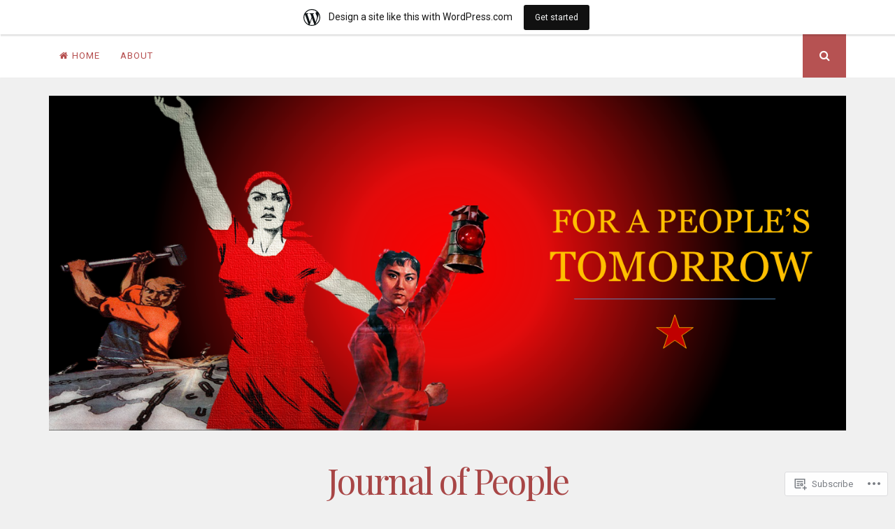

--- FILE ---
content_type: text/html; charset=UTF-8
request_url: https://journalworker.wordpress.com/2019/07/24/
body_size: 37461
content:
<!DOCTYPE html>
<html lang="en">
<head>
<meta charset="UTF-8">
<meta name="viewport" content="width=device-width, initial-scale=1">
<link rel="profile" href="http://gmpg.org/xfn/11">
<link rel="pingback" href="https://journalworker.wordpress.com/xmlrpc.php">

<title>July 24, 2019 &#8211; Journal of People</title>
<meta name='robots' content='max-image-preview:large' />
<link rel='dns-prefetch' href='//s0.wp.com' />
<link rel='dns-prefetch' href='//fonts-api.wp.com' />
<link rel="alternate" type="application/rss+xml" title="Journal of People &raquo; Feed" href="https://journalworker.wordpress.com/feed/" />
<link rel="alternate" type="application/rss+xml" title="Journal of People &raquo; Comments Feed" href="https://journalworker.wordpress.com/comments/feed/" />
	<script type="text/javascript">
		/* <![CDATA[ */
		function addLoadEvent(func) {
			var oldonload = window.onload;
			if (typeof window.onload != 'function') {
				window.onload = func;
			} else {
				window.onload = function () {
					oldonload();
					func();
				}
			}
		}
		/* ]]> */
	</script>
	<link crossorigin='anonymous' rel='stylesheet' id='all-css-0-1' href='/wp-content/blog-plugins/marketing-bar/css/marketing-bar.css?m=1761640963i&cssminify=yes' type='text/css' media='all' />
<style id='wp-emoji-styles-inline-css'>

	img.wp-smiley, img.emoji {
		display: inline !important;
		border: none !important;
		box-shadow: none !important;
		height: 1em !important;
		width: 1em !important;
		margin: 0 0.07em !important;
		vertical-align: -0.1em !important;
		background: none !important;
		padding: 0 !important;
	}
/*# sourceURL=wp-emoji-styles-inline-css */
</style>
<link crossorigin='anonymous' rel='stylesheet' id='all-css-2-1' href='/wp-content/plugins/gutenberg-core/v22.2.0/build/styles/block-library/style.css?m=1764855221i&cssminify=yes' type='text/css' media='all' />
<style id='wp-block-library-inline-css'>
.has-text-align-justify {
	text-align:justify;
}
.has-text-align-justify{text-align:justify;}

/*# sourceURL=wp-block-library-inline-css */
</style><style id='global-styles-inline-css'>
:root{--wp--preset--aspect-ratio--square: 1;--wp--preset--aspect-ratio--4-3: 4/3;--wp--preset--aspect-ratio--3-4: 3/4;--wp--preset--aspect-ratio--3-2: 3/2;--wp--preset--aspect-ratio--2-3: 2/3;--wp--preset--aspect-ratio--16-9: 16/9;--wp--preset--aspect-ratio--9-16: 9/16;--wp--preset--color--black: #000000;--wp--preset--color--cyan-bluish-gray: #abb8c3;--wp--preset--color--white: #ffffff;--wp--preset--color--pale-pink: #f78da7;--wp--preset--color--vivid-red: #cf2e2e;--wp--preset--color--luminous-vivid-orange: #ff6900;--wp--preset--color--luminous-vivid-amber: #fcb900;--wp--preset--color--light-green-cyan: #7bdcb5;--wp--preset--color--vivid-green-cyan: #00d084;--wp--preset--color--pale-cyan-blue: #8ed1fc;--wp--preset--color--vivid-cyan-blue: #0693e3;--wp--preset--color--vivid-purple: #9b51e0;--wp--preset--gradient--vivid-cyan-blue-to-vivid-purple: linear-gradient(135deg,rgb(6,147,227) 0%,rgb(155,81,224) 100%);--wp--preset--gradient--light-green-cyan-to-vivid-green-cyan: linear-gradient(135deg,rgb(122,220,180) 0%,rgb(0,208,130) 100%);--wp--preset--gradient--luminous-vivid-amber-to-luminous-vivid-orange: linear-gradient(135deg,rgb(252,185,0) 0%,rgb(255,105,0) 100%);--wp--preset--gradient--luminous-vivid-orange-to-vivid-red: linear-gradient(135deg,rgb(255,105,0) 0%,rgb(207,46,46) 100%);--wp--preset--gradient--very-light-gray-to-cyan-bluish-gray: linear-gradient(135deg,rgb(238,238,238) 0%,rgb(169,184,195) 100%);--wp--preset--gradient--cool-to-warm-spectrum: linear-gradient(135deg,rgb(74,234,220) 0%,rgb(151,120,209) 20%,rgb(207,42,186) 40%,rgb(238,44,130) 60%,rgb(251,105,98) 80%,rgb(254,248,76) 100%);--wp--preset--gradient--blush-light-purple: linear-gradient(135deg,rgb(255,206,236) 0%,rgb(152,150,240) 100%);--wp--preset--gradient--blush-bordeaux: linear-gradient(135deg,rgb(254,205,165) 0%,rgb(254,45,45) 50%,rgb(107,0,62) 100%);--wp--preset--gradient--luminous-dusk: linear-gradient(135deg,rgb(255,203,112) 0%,rgb(199,81,192) 50%,rgb(65,88,208) 100%);--wp--preset--gradient--pale-ocean: linear-gradient(135deg,rgb(255,245,203) 0%,rgb(182,227,212) 50%,rgb(51,167,181) 100%);--wp--preset--gradient--electric-grass: linear-gradient(135deg,rgb(202,248,128) 0%,rgb(113,206,126) 100%);--wp--preset--gradient--midnight: linear-gradient(135deg,rgb(2,3,129) 0%,rgb(40,116,252) 100%);--wp--preset--font-size--small: 13px;--wp--preset--font-size--medium: 20px;--wp--preset--font-size--large: 36px;--wp--preset--font-size--x-large: 42px;--wp--preset--font-family--albert-sans: 'Albert Sans', sans-serif;--wp--preset--font-family--alegreya: Alegreya, serif;--wp--preset--font-family--arvo: Arvo, serif;--wp--preset--font-family--bodoni-moda: 'Bodoni Moda', serif;--wp--preset--font-family--bricolage-grotesque: 'Bricolage Grotesque', sans-serif;--wp--preset--font-family--cabin: Cabin, sans-serif;--wp--preset--font-family--chivo: Chivo, sans-serif;--wp--preset--font-family--commissioner: Commissioner, sans-serif;--wp--preset--font-family--cormorant: Cormorant, serif;--wp--preset--font-family--courier-prime: 'Courier Prime', monospace;--wp--preset--font-family--crimson-pro: 'Crimson Pro', serif;--wp--preset--font-family--dm-mono: 'DM Mono', monospace;--wp--preset--font-family--dm-sans: 'DM Sans', sans-serif;--wp--preset--font-family--dm-serif-display: 'DM Serif Display', serif;--wp--preset--font-family--domine: Domine, serif;--wp--preset--font-family--eb-garamond: 'EB Garamond', serif;--wp--preset--font-family--epilogue: Epilogue, sans-serif;--wp--preset--font-family--fahkwang: Fahkwang, sans-serif;--wp--preset--font-family--figtree: Figtree, sans-serif;--wp--preset--font-family--fira-sans: 'Fira Sans', sans-serif;--wp--preset--font-family--fjalla-one: 'Fjalla One', sans-serif;--wp--preset--font-family--fraunces: Fraunces, serif;--wp--preset--font-family--gabarito: Gabarito, system-ui;--wp--preset--font-family--ibm-plex-mono: 'IBM Plex Mono', monospace;--wp--preset--font-family--ibm-plex-sans: 'IBM Plex Sans', sans-serif;--wp--preset--font-family--ibarra-real-nova: 'Ibarra Real Nova', serif;--wp--preset--font-family--instrument-serif: 'Instrument Serif', serif;--wp--preset--font-family--inter: Inter, sans-serif;--wp--preset--font-family--josefin-sans: 'Josefin Sans', sans-serif;--wp--preset--font-family--jost: Jost, sans-serif;--wp--preset--font-family--libre-baskerville: 'Libre Baskerville', serif;--wp--preset--font-family--libre-franklin: 'Libre Franklin', sans-serif;--wp--preset--font-family--literata: Literata, serif;--wp--preset--font-family--lora: Lora, serif;--wp--preset--font-family--merriweather: Merriweather, serif;--wp--preset--font-family--montserrat: Montserrat, sans-serif;--wp--preset--font-family--newsreader: Newsreader, serif;--wp--preset--font-family--noto-sans-mono: 'Noto Sans Mono', sans-serif;--wp--preset--font-family--nunito: Nunito, sans-serif;--wp--preset--font-family--open-sans: 'Open Sans', sans-serif;--wp--preset--font-family--overpass: Overpass, sans-serif;--wp--preset--font-family--pt-serif: 'PT Serif', serif;--wp--preset--font-family--petrona: Petrona, serif;--wp--preset--font-family--piazzolla: Piazzolla, serif;--wp--preset--font-family--playfair-display: 'Playfair Display', serif;--wp--preset--font-family--plus-jakarta-sans: 'Plus Jakarta Sans', sans-serif;--wp--preset--font-family--poppins: Poppins, sans-serif;--wp--preset--font-family--raleway: Raleway, sans-serif;--wp--preset--font-family--roboto: Roboto, sans-serif;--wp--preset--font-family--roboto-slab: 'Roboto Slab', serif;--wp--preset--font-family--rubik: Rubik, sans-serif;--wp--preset--font-family--rufina: Rufina, serif;--wp--preset--font-family--sora: Sora, sans-serif;--wp--preset--font-family--source-sans-3: 'Source Sans 3', sans-serif;--wp--preset--font-family--source-serif-4: 'Source Serif 4', serif;--wp--preset--font-family--space-mono: 'Space Mono', monospace;--wp--preset--font-family--syne: Syne, sans-serif;--wp--preset--font-family--texturina: Texturina, serif;--wp--preset--font-family--urbanist: Urbanist, sans-serif;--wp--preset--font-family--work-sans: 'Work Sans', sans-serif;--wp--preset--spacing--20: 0.44rem;--wp--preset--spacing--30: 0.67rem;--wp--preset--spacing--40: 1rem;--wp--preset--spacing--50: 1.5rem;--wp--preset--spacing--60: 2.25rem;--wp--preset--spacing--70: 3.38rem;--wp--preset--spacing--80: 5.06rem;--wp--preset--shadow--natural: 6px 6px 9px rgba(0, 0, 0, 0.2);--wp--preset--shadow--deep: 12px 12px 50px rgba(0, 0, 0, 0.4);--wp--preset--shadow--sharp: 6px 6px 0px rgba(0, 0, 0, 0.2);--wp--preset--shadow--outlined: 6px 6px 0px -3px rgb(255, 255, 255), 6px 6px rgb(0, 0, 0);--wp--preset--shadow--crisp: 6px 6px 0px rgb(0, 0, 0);}:where(.is-layout-flex){gap: 0.5em;}:where(.is-layout-grid){gap: 0.5em;}body .is-layout-flex{display: flex;}.is-layout-flex{flex-wrap: wrap;align-items: center;}.is-layout-flex > :is(*, div){margin: 0;}body .is-layout-grid{display: grid;}.is-layout-grid > :is(*, div){margin: 0;}:where(.wp-block-columns.is-layout-flex){gap: 2em;}:where(.wp-block-columns.is-layout-grid){gap: 2em;}:where(.wp-block-post-template.is-layout-flex){gap: 1.25em;}:where(.wp-block-post-template.is-layout-grid){gap: 1.25em;}.has-black-color{color: var(--wp--preset--color--black) !important;}.has-cyan-bluish-gray-color{color: var(--wp--preset--color--cyan-bluish-gray) !important;}.has-white-color{color: var(--wp--preset--color--white) !important;}.has-pale-pink-color{color: var(--wp--preset--color--pale-pink) !important;}.has-vivid-red-color{color: var(--wp--preset--color--vivid-red) !important;}.has-luminous-vivid-orange-color{color: var(--wp--preset--color--luminous-vivid-orange) !important;}.has-luminous-vivid-amber-color{color: var(--wp--preset--color--luminous-vivid-amber) !important;}.has-light-green-cyan-color{color: var(--wp--preset--color--light-green-cyan) !important;}.has-vivid-green-cyan-color{color: var(--wp--preset--color--vivid-green-cyan) !important;}.has-pale-cyan-blue-color{color: var(--wp--preset--color--pale-cyan-blue) !important;}.has-vivid-cyan-blue-color{color: var(--wp--preset--color--vivid-cyan-blue) !important;}.has-vivid-purple-color{color: var(--wp--preset--color--vivid-purple) !important;}.has-black-background-color{background-color: var(--wp--preset--color--black) !important;}.has-cyan-bluish-gray-background-color{background-color: var(--wp--preset--color--cyan-bluish-gray) !important;}.has-white-background-color{background-color: var(--wp--preset--color--white) !important;}.has-pale-pink-background-color{background-color: var(--wp--preset--color--pale-pink) !important;}.has-vivid-red-background-color{background-color: var(--wp--preset--color--vivid-red) !important;}.has-luminous-vivid-orange-background-color{background-color: var(--wp--preset--color--luminous-vivid-orange) !important;}.has-luminous-vivid-amber-background-color{background-color: var(--wp--preset--color--luminous-vivid-amber) !important;}.has-light-green-cyan-background-color{background-color: var(--wp--preset--color--light-green-cyan) !important;}.has-vivid-green-cyan-background-color{background-color: var(--wp--preset--color--vivid-green-cyan) !important;}.has-pale-cyan-blue-background-color{background-color: var(--wp--preset--color--pale-cyan-blue) !important;}.has-vivid-cyan-blue-background-color{background-color: var(--wp--preset--color--vivid-cyan-blue) !important;}.has-vivid-purple-background-color{background-color: var(--wp--preset--color--vivid-purple) !important;}.has-black-border-color{border-color: var(--wp--preset--color--black) !important;}.has-cyan-bluish-gray-border-color{border-color: var(--wp--preset--color--cyan-bluish-gray) !important;}.has-white-border-color{border-color: var(--wp--preset--color--white) !important;}.has-pale-pink-border-color{border-color: var(--wp--preset--color--pale-pink) !important;}.has-vivid-red-border-color{border-color: var(--wp--preset--color--vivid-red) !important;}.has-luminous-vivid-orange-border-color{border-color: var(--wp--preset--color--luminous-vivid-orange) !important;}.has-luminous-vivid-amber-border-color{border-color: var(--wp--preset--color--luminous-vivid-amber) !important;}.has-light-green-cyan-border-color{border-color: var(--wp--preset--color--light-green-cyan) !important;}.has-vivid-green-cyan-border-color{border-color: var(--wp--preset--color--vivid-green-cyan) !important;}.has-pale-cyan-blue-border-color{border-color: var(--wp--preset--color--pale-cyan-blue) !important;}.has-vivid-cyan-blue-border-color{border-color: var(--wp--preset--color--vivid-cyan-blue) !important;}.has-vivid-purple-border-color{border-color: var(--wp--preset--color--vivid-purple) !important;}.has-vivid-cyan-blue-to-vivid-purple-gradient-background{background: var(--wp--preset--gradient--vivid-cyan-blue-to-vivid-purple) !important;}.has-light-green-cyan-to-vivid-green-cyan-gradient-background{background: var(--wp--preset--gradient--light-green-cyan-to-vivid-green-cyan) !important;}.has-luminous-vivid-amber-to-luminous-vivid-orange-gradient-background{background: var(--wp--preset--gradient--luminous-vivid-amber-to-luminous-vivid-orange) !important;}.has-luminous-vivid-orange-to-vivid-red-gradient-background{background: var(--wp--preset--gradient--luminous-vivid-orange-to-vivid-red) !important;}.has-very-light-gray-to-cyan-bluish-gray-gradient-background{background: var(--wp--preset--gradient--very-light-gray-to-cyan-bluish-gray) !important;}.has-cool-to-warm-spectrum-gradient-background{background: var(--wp--preset--gradient--cool-to-warm-spectrum) !important;}.has-blush-light-purple-gradient-background{background: var(--wp--preset--gradient--blush-light-purple) !important;}.has-blush-bordeaux-gradient-background{background: var(--wp--preset--gradient--blush-bordeaux) !important;}.has-luminous-dusk-gradient-background{background: var(--wp--preset--gradient--luminous-dusk) !important;}.has-pale-ocean-gradient-background{background: var(--wp--preset--gradient--pale-ocean) !important;}.has-electric-grass-gradient-background{background: var(--wp--preset--gradient--electric-grass) !important;}.has-midnight-gradient-background{background: var(--wp--preset--gradient--midnight) !important;}.has-small-font-size{font-size: var(--wp--preset--font-size--small) !important;}.has-medium-font-size{font-size: var(--wp--preset--font-size--medium) !important;}.has-large-font-size{font-size: var(--wp--preset--font-size--large) !important;}.has-x-large-font-size{font-size: var(--wp--preset--font-size--x-large) !important;}.has-albert-sans-font-family{font-family: var(--wp--preset--font-family--albert-sans) !important;}.has-alegreya-font-family{font-family: var(--wp--preset--font-family--alegreya) !important;}.has-arvo-font-family{font-family: var(--wp--preset--font-family--arvo) !important;}.has-bodoni-moda-font-family{font-family: var(--wp--preset--font-family--bodoni-moda) !important;}.has-bricolage-grotesque-font-family{font-family: var(--wp--preset--font-family--bricolage-grotesque) !important;}.has-cabin-font-family{font-family: var(--wp--preset--font-family--cabin) !important;}.has-chivo-font-family{font-family: var(--wp--preset--font-family--chivo) !important;}.has-commissioner-font-family{font-family: var(--wp--preset--font-family--commissioner) !important;}.has-cormorant-font-family{font-family: var(--wp--preset--font-family--cormorant) !important;}.has-courier-prime-font-family{font-family: var(--wp--preset--font-family--courier-prime) !important;}.has-crimson-pro-font-family{font-family: var(--wp--preset--font-family--crimson-pro) !important;}.has-dm-mono-font-family{font-family: var(--wp--preset--font-family--dm-mono) !important;}.has-dm-sans-font-family{font-family: var(--wp--preset--font-family--dm-sans) !important;}.has-dm-serif-display-font-family{font-family: var(--wp--preset--font-family--dm-serif-display) !important;}.has-domine-font-family{font-family: var(--wp--preset--font-family--domine) !important;}.has-eb-garamond-font-family{font-family: var(--wp--preset--font-family--eb-garamond) !important;}.has-epilogue-font-family{font-family: var(--wp--preset--font-family--epilogue) !important;}.has-fahkwang-font-family{font-family: var(--wp--preset--font-family--fahkwang) !important;}.has-figtree-font-family{font-family: var(--wp--preset--font-family--figtree) !important;}.has-fira-sans-font-family{font-family: var(--wp--preset--font-family--fira-sans) !important;}.has-fjalla-one-font-family{font-family: var(--wp--preset--font-family--fjalla-one) !important;}.has-fraunces-font-family{font-family: var(--wp--preset--font-family--fraunces) !important;}.has-gabarito-font-family{font-family: var(--wp--preset--font-family--gabarito) !important;}.has-ibm-plex-mono-font-family{font-family: var(--wp--preset--font-family--ibm-plex-mono) !important;}.has-ibm-plex-sans-font-family{font-family: var(--wp--preset--font-family--ibm-plex-sans) !important;}.has-ibarra-real-nova-font-family{font-family: var(--wp--preset--font-family--ibarra-real-nova) !important;}.has-instrument-serif-font-family{font-family: var(--wp--preset--font-family--instrument-serif) !important;}.has-inter-font-family{font-family: var(--wp--preset--font-family--inter) !important;}.has-josefin-sans-font-family{font-family: var(--wp--preset--font-family--josefin-sans) !important;}.has-jost-font-family{font-family: var(--wp--preset--font-family--jost) !important;}.has-libre-baskerville-font-family{font-family: var(--wp--preset--font-family--libre-baskerville) !important;}.has-libre-franklin-font-family{font-family: var(--wp--preset--font-family--libre-franklin) !important;}.has-literata-font-family{font-family: var(--wp--preset--font-family--literata) !important;}.has-lora-font-family{font-family: var(--wp--preset--font-family--lora) !important;}.has-merriweather-font-family{font-family: var(--wp--preset--font-family--merriweather) !important;}.has-montserrat-font-family{font-family: var(--wp--preset--font-family--montserrat) !important;}.has-newsreader-font-family{font-family: var(--wp--preset--font-family--newsreader) !important;}.has-noto-sans-mono-font-family{font-family: var(--wp--preset--font-family--noto-sans-mono) !important;}.has-nunito-font-family{font-family: var(--wp--preset--font-family--nunito) !important;}.has-open-sans-font-family{font-family: var(--wp--preset--font-family--open-sans) !important;}.has-overpass-font-family{font-family: var(--wp--preset--font-family--overpass) !important;}.has-pt-serif-font-family{font-family: var(--wp--preset--font-family--pt-serif) !important;}.has-petrona-font-family{font-family: var(--wp--preset--font-family--petrona) !important;}.has-piazzolla-font-family{font-family: var(--wp--preset--font-family--piazzolla) !important;}.has-playfair-display-font-family{font-family: var(--wp--preset--font-family--playfair-display) !important;}.has-plus-jakarta-sans-font-family{font-family: var(--wp--preset--font-family--plus-jakarta-sans) !important;}.has-poppins-font-family{font-family: var(--wp--preset--font-family--poppins) !important;}.has-raleway-font-family{font-family: var(--wp--preset--font-family--raleway) !important;}.has-roboto-font-family{font-family: var(--wp--preset--font-family--roboto) !important;}.has-roboto-slab-font-family{font-family: var(--wp--preset--font-family--roboto-slab) !important;}.has-rubik-font-family{font-family: var(--wp--preset--font-family--rubik) !important;}.has-rufina-font-family{font-family: var(--wp--preset--font-family--rufina) !important;}.has-sora-font-family{font-family: var(--wp--preset--font-family--sora) !important;}.has-source-sans-3-font-family{font-family: var(--wp--preset--font-family--source-sans-3) !important;}.has-source-serif-4-font-family{font-family: var(--wp--preset--font-family--source-serif-4) !important;}.has-space-mono-font-family{font-family: var(--wp--preset--font-family--space-mono) !important;}.has-syne-font-family{font-family: var(--wp--preset--font-family--syne) !important;}.has-texturina-font-family{font-family: var(--wp--preset--font-family--texturina) !important;}.has-urbanist-font-family{font-family: var(--wp--preset--font-family--urbanist) !important;}.has-work-sans-font-family{font-family: var(--wp--preset--font-family--work-sans) !important;}
/*# sourceURL=global-styles-inline-css */
</style>

<style id='classic-theme-styles-inline-css'>
/*! This file is auto-generated */
.wp-block-button__link{color:#fff;background-color:#32373c;border-radius:9999px;box-shadow:none;text-decoration:none;padding:calc(.667em + 2px) calc(1.333em + 2px);font-size:1.125em}.wp-block-file__button{background:#32373c;color:#fff;text-decoration:none}
/*# sourceURL=/wp-includes/css/classic-themes.min.css */
</style>
<link crossorigin='anonymous' rel='stylesheet' id='all-css-4-1' href='/_static/??-eJyFjtEKwjAMRX/INmxuTh/[base64]/c=&cssminify=yes' type='text/css' media='all' />
<link rel='stylesheet' id='nucleare-fonts-css' href='https://fonts-api.wp.com/css?family=Roboto%3A400%2C700%2C700italic%2C400italic%7CPlayfair+Display%3A400%2C400italic%2C700italic%2C700&#038;subset=latin%2Clatin-ext' media='all' />
<link crossorigin='anonymous' rel='stylesheet' id='all-css-6-1' href='/wp-content/themes/pub/nucleare/css/font-awesome.css?m=1428592766i&cssminify=yes' type='text/css' media='all' />
<style id='jetpack_facebook_likebox-inline-css'>
.widget_facebook_likebox {
	overflow: hidden;
}

/*# sourceURL=/wp-content/mu-plugins/jetpack-plugin/sun/modules/widgets/facebook-likebox/style.css */
</style>
<link crossorigin='anonymous' rel='stylesheet' id='all-css-8-1' href='/_static/??-eJzTLy/QTc7PK0nNK9HPLdUtyClNz8wr1i9KTcrJTwcy0/WTi5G5ekCujj52Temp+bo5+cmJJZn5eSgc3bScxMwikFb7XFtDE1NLExMLc0OTLACohS2q&cssminify=yes' type='text/css' media='all' />
<link crossorigin='anonymous' rel='stylesheet' id='print-css-9-1' href='/wp-content/mu-plugins/global-print/global-print.css?m=1465851035i&cssminify=yes' type='text/css' media='print' />
<link crossorigin='anonymous' rel='stylesheet' id='all-css-10-1' href='/wp-content/themes/pub/nucleare/inc/style-wpcom.css?m=1428690127i&cssminify=yes' type='text/css' media='all' />
<style id='jetpack-global-styles-frontend-style-inline-css'>
:root { --font-headings: unset; --font-base: unset; --font-headings-default: -apple-system,BlinkMacSystemFont,"Segoe UI",Roboto,Oxygen-Sans,Ubuntu,Cantarell,"Helvetica Neue",sans-serif; --font-base-default: -apple-system,BlinkMacSystemFont,"Segoe UI",Roboto,Oxygen-Sans,Ubuntu,Cantarell,"Helvetica Neue",sans-serif;}
/*# sourceURL=jetpack-global-styles-frontend-style-inline-css */
</style>
<link crossorigin='anonymous' rel='stylesheet' id='all-css-12-1' href='/wp-content/themes/h4/global.css?m=1420737423i&cssminify=yes' type='text/css' media='all' />
<script type="text/javascript" id="wpcom-actionbar-placeholder-js-extra">
/* <![CDATA[ */
var actionbardata = {"siteID":"90234441","postID":"0","siteURL":"https://journalworker.wordpress.com","xhrURL":"https://journalworker.wordpress.com/wp-admin/admin-ajax.php","nonce":"ea2019d99d","isLoggedIn":"","statusMessage":"","subsEmailDefault":"instantly","proxyScriptUrl":"https://s0.wp.com/wp-content/js/wpcom-proxy-request.js?m=1513050504i&amp;ver=20211021","i18n":{"followedText":"New posts from this site will now appear in your \u003Ca href=\"https://wordpress.com/reader\"\u003EReader\u003C/a\u003E","foldBar":"Collapse this bar","unfoldBar":"Expand this bar","shortLinkCopied":"Shortlink copied to clipboard."}};
//# sourceURL=wpcom-actionbar-placeholder-js-extra
/* ]]> */
</script>
<script type="text/javascript" id="jetpack-mu-wpcom-settings-js-before">
/* <![CDATA[ */
var JETPACK_MU_WPCOM_SETTINGS = {"assetsUrl":"https://s0.wp.com/wp-content/mu-plugins/jetpack-mu-wpcom-plugin/sun/jetpack_vendor/automattic/jetpack-mu-wpcom/src/build/"};
//# sourceURL=jetpack-mu-wpcom-settings-js-before
/* ]]> */
</script>
<script crossorigin='anonymous' type='text/javascript'  src='/wp-content/js/rlt-proxy.js?m=1720530689i'></script>
<script type="text/javascript" id="rlt-proxy-js-after">
/* <![CDATA[ */
	rltInitialize( {"token":null,"iframeOrigins":["https:\/\/widgets.wp.com"]} );
//# sourceURL=rlt-proxy-js-after
/* ]]> */
</script>
<link rel="EditURI" type="application/rsd+xml" title="RSD" href="https://journalworker.wordpress.com/xmlrpc.php?rsd" />
<meta name="generator" content="WordPress.com" />

<!-- Jetpack Open Graph Tags -->
<meta property="og:type" content="website" />
<meta property="og:title" content="July 24, 2019 &#8211; Journal of People" />
<meta property="og:site_name" content="Journal of People" />
<meta property="og:image" content="https://s0.wp.com/i/blank.jpg?m=1383295312i" />
<meta property="og:image:width" content="200" />
<meta property="og:image:height" content="200" />
<meta property="og:image:alt" content="" />
<meta property="og:locale" content="en_US" />
<meta property="fb:app_id" content="249643311490" />

<!-- End Jetpack Open Graph Tags -->
<link rel="shortcut icon" type="image/x-icon" href="https://s0.wp.com/i/favicon.ico?m=1713425267i" sizes="16x16 24x24 32x32 48x48" />
<link rel="icon" type="image/x-icon" href="https://s0.wp.com/i/favicon.ico?m=1713425267i" sizes="16x16 24x24 32x32 48x48" />
<link rel="apple-touch-icon" href="https://s0.wp.com/i/webclip.png?m=1713868326i" />
<link rel='openid.server' href='https://journalworker.wordpress.com/?openidserver=1' />
<link rel='openid.delegate' href='https://journalworker.wordpress.com/' />
<link rel="search" type="application/opensearchdescription+xml" href="https://journalworker.wordpress.com/osd.xml" title="Journal of People" />
<link rel="search" type="application/opensearchdescription+xml" href="https://s1.wp.com/opensearch.xml" title="WordPress.com" />
<meta name="theme-color" content="#f0f0f0" />
		<style type="text/css">
			.recentcomments a {
				display: inline !important;
				padding: 0 !important;
				margin: 0 !important;
			}

			table.recentcommentsavatartop img.avatar, table.recentcommentsavatarend img.avatar {
				border: 0px;
				margin: 0;
			}

			table.recentcommentsavatartop a, table.recentcommentsavatarend a {
				border: 0px !important;
				background-color: transparent !important;
			}

			td.recentcommentsavatarend, td.recentcommentsavatartop {
				padding: 0px 0px 1px 0px;
				margin: 0px;
			}

			td.recentcommentstextend {
				border: none !important;
				padding: 0px 0px 2px 10px;
			}

			.rtl td.recentcommentstextend {
				padding: 0px 10px 2px 0px;
			}

			td.recentcommentstexttop {
				border: none;
				padding: 0px 0px 0px 10px;
			}

			.rtl td.recentcommentstexttop {
				padding: 0px 10px 0px 0px;
			}
		</style>
		<meta name="description" content="2 posts published by Journal of People Peasants and Workers on July 24, 2019" />
<style type="text/css" id="custom-background-css">
body.custom-background { background-color: #f0f0f0; }
</style>
	<style type="text/css" id="custom-colors-css">#wp-calendar > caption, .menu-toggle:focus, .menu-toggle:hover { color: #FFFFFF;}
.social-links .top-search { color: #FFFFFF;}
.widget.wp_widget_tag_cloud a, .more-link, .button, button, input[type="button"], input[type="reset"], input[type="submit"], #infinite-handle span { color: #FFFFFF;}
.social-links .top-search:hover, .button:hover, button:hover, input[type="button"]:hover, input[type="reset"]:hover, input[type="submit"]:hover, #infinite-handle span:hover, .button:focus, button:focus, input[type="button"]:focus, input[type="reset"]:focus, input[type="submit"]:focus, #infinite-handle span:focus, .button:active, button:active, input[type="button"]:active, input[type="reset"]:active, input[type="submit"]:active, #infinite-handle span:active { color: #424242;}
.widget, .widget a:hover, .widget a:focus, .widget a:active { color: #5E5E5E;}
.site-title a:hover, .site-title a:focus, .site-title a:active { color: #5E5E5E;}
.site-info, .site-description { color: #5E5E5E;}
body { background-color: #f0f0f0;}
.widget.wp_widget_tag_cloud a, .more-link, .button, button, input[type="button"], input[type="reset"], input[type="submit"], #infinite-handle span { background-color: #b65252;}
#wp-calendar > caption { background-color: #b65252;}
.social-links .top-search { background-color: #b65252;}
#wp-calendar tbody td#today, blockquote, .main-navigation div > ul > li > ul > li:first-child { border-color: #b65252;}
.main-navigation div > ul > li > ul::before { border-bottom-color: #b65252;}
.entry-featured-image, .menu-toggle:focus, .menu-toggle:hover { background-color: #b65252;}
.widget a, .site-info a, .site-title a { color: #A84646;}
.main-navigation a { color: #B54E4E;}
.social-links a:hover { color: #B54E4E;}
.entry-title a:hover, .entry-title a:focus, a { color: #B54E4E;}
</style>
<link crossorigin='anonymous' rel='stylesheet' id='all-css-0-3' href='/_static/??-eJydkN0KwjAMRl/IGuYP6oX4KDLbMDOzpjQpw7e3gg68Ed1dTvLlEAJjcl6iYTQYiktcOooKPVpq/e3FoCXCIKEwKowUOjQFk+SSaK3U7oxLr7qAn21nih4uLP5W90dKmP8UvM/xbZaiyFPm3Zjp06tk8xKeaq3IVMurjG4azBQbMQbXtcyY799o1icLcah4UZ8pGUnNftByoPgUn4Zjs9uuD/tm06z6B3Yuwlc=&cssminify=yes' type='text/css' media='all' />
</head>

<body class="archive date custom-background wp-theme-pubnucleare customizer-styles-applied jetpack-reblog-enabled has-marketing-bar has-marketing-bar-theme-nucleare">
<div id="page" class="hfeed site">
	<a class="skip-link screen-reader-text" href="#content">Skip to content</a>

	<div class="navigation-bar clear">
		<div class="navigation-block">
			<nav id="site-navigation" class="main-navigation" role="navigation">
				<button class="menu-toggle" aria-controls="menu" aria-expanded="false"><i class="fa fa-bars"></i><span class="screen-reader-text">Open Menu</span></button>
				<div class="menu"><ul>
<li ><a href="https://journalworker.wordpress.com/">Home</a></li><li class="page_item page-item-1"><a href="https://journalworker.wordpress.com/about/">About</a></li>
</ul></div>
			</nav><!-- #site-navigation -->

							<div class="social-links">
					
											<div class="open-search top-search"><i class="fa fa-search"><span class="screen-reader-text">Search</span></i></div>
									</div>
					</div>
	</div>

			<div class="search-full">
			<div class="search-container">
				<form role="search" method="get" class="search-form" action="https://journalworker.wordpress.com/">
				<label>
					<span class="screen-reader-text">Search for:</span>
					<input type="search" class="search-field" placeholder="Search &hellip;" value="" name="s" />
				</label>
				<input type="submit" class="search-submit" value="Search" />
			</form>				<span><a class="close-search"><i class="fa fa-close space-right"></i>Close</a></span>
			</div>
		</div>
	
	<header id="masthead" class="site-header" role="banner">
		<div class="site-branding">
							<a href="https://journalworker.wordpress.com/" rel="home">
					<img src="https://journalworker.wordpress.com/wp-content/uploads/2022/05/new-banner-may-2022.png" width="1359" height="571" alt="" class="custom-header">
				</a>
									<h1 class="site-title"><a href="https://journalworker.wordpress.com/" rel="home">Journal of People</a></h1>
			<h2 class="site-description">Workers and Peasants</h2>
		</div><!-- .site-branding -->
	</header><!-- #masthead -->

	<div id="content" class="site-content">

	<div id="primary" class="content-area">
		<main id="main" class="site-main" role="main">

		
			<header class="page-header">
				<h1 class="page-title">Day: <span>July 24, 2019</span></h1>			</header><!-- .page-header -->

						
				
<article id="post-27099" class="post-27099 post type-post status-publish format-standard hentry category-remembrance-2 tag-remembrance tag-santosh-rana">
		<header class="entry-header">
		<h1 class="entry-title"><a href="https://journalworker.wordpress.com/2019/07/24/santosh-rana-a-rebel-with-a-cause/" rel="bookmark">Santosh Rana: A Rebel with a&nbsp;Cause</a></h1>					<div class="entry-meta small-part">
				<span class="posted-on"><i class="fa fa-clock-o space-left-right"></i><a href="https://journalworker.wordpress.com/2019/07/24/santosh-rana-a-rebel-with-a-cause/" rel="bookmark"><time class="entry-date published" datetime="2019-07-24T17:45:17+06:00">July 24, 2019</time><time class="updated" datetime="2019-07-24T17:45:18+06:00">July 24, 2019</time></a></span><span class="byline"> <i class="fa fa-user space-left-right"></i><span class="author vcard"><a class="url fn n" href="https://journalworker.wordpress.com/author/journalofpeoplepeasantsandworkers/">Journal of People Peasants and Workers</a></span></span><span class="comments-link"><i class="fa fa-comments-o space-left-right"></i><a href="https://journalworker.wordpress.com/2019/07/24/santosh-rana-a-rebel-with-a-cause/#respond">Leave a comment</a></span>			</div><!-- .entry-meta -->
			</header><!-- .entry-header -->

			<div class="entry-content">
			<h3>by <a title="Posts by Anirban Biswas" href="https://countercurrents.org/author/anirban-biswas" rel="author">Anirban Biswas</a></h3>
<h4><em><a href="https://countercurrents.org/" target="_blank" rel="noopener">Countercurrents</a></em> | July 24, 2019</h4>
<p><img src="https://countercurrents.org/wp-content/uploads/2019/07/Santosh-Rana.jpg" /></p>
<p>Death has finally overtaken Santosh Rana, the prominent activist-cum-intellectual and one of the foremost leaders of the historic Debra- Gopiballabhpur peasant struggles that attracted attention throughout West Bengal in 1969-70.</p>
<p>He died on 29<sup>th</sup> of June after a prolonged fight with throat cancer at a private hospital of South Kolkata.<a class="more-link" href="https://journalworker.wordpress.com/2019/07/24/santosh-rana-a-rebel-with-a-cause/">Read More &raquo;</a></p>
		</div><!-- .entry-content -->
	
	<footer class="entry-footer">
		<div class="entry-bottom small-part">
					</div>
	</footer><!-- .entry-footer -->
</article><!-- #post-## -->
			
				
<article id="post-27093" class="post-27093 post type-post status-publish format-standard hentry category-remembrance-2 tag-a-k-roy tag-remembrance">
		<header class="entry-header">
		<h1 class="entry-title"><a href="https://journalworker.wordpress.com/2019/07/24/comrade-a-k-roy-a-memoir/" rel="bookmark">Comrade A. K. Roy – A&nbsp;Memoir</a></h1>					<div class="entry-meta small-part">
				<span class="posted-on"><i class="fa fa-clock-o space-left-right"></i><a href="https://journalworker.wordpress.com/2019/07/24/comrade-a-k-roy-a-memoir/" rel="bookmark"><time class="entry-date published" datetime="2019-07-24T17:29:07+06:00">July 24, 2019</time><time class="updated" datetime="2019-07-24T17:29:08+06:00">July 24, 2019</time></a></span><span class="byline"> <i class="fa fa-user space-left-right"></i><span class="author vcard"><a class="url fn n" href="https://journalworker.wordpress.com/author/journalofpeoplepeasantsandworkers/">Journal of People Peasants and Workers</a></span></span><span class="comments-link"><i class="fa fa-comments-o space-left-right"></i><a href="https://journalworker.wordpress.com/2019/07/24/comrade-a-k-roy-a-memoir/#respond">Leave a comment</a></span>			</div><!-- .entry-meta -->
			</header><!-- .entry-header -->

			<div class="entry-content">
			<h3> by <a title="Posts by T Vijayendra" href="https://countercurrents.org/author/t-vijayendra" rel="author">T Vijayendra</a></h3>
<h4><em><a href="https://countercurrents.org" target="_blank" rel="noopener">Countercurrents</a></em> | July 23, 2019</h4>
<p><img src="https://countercurrents.org/wp-content/uploads/2019/07/ak_roy_file_photo_1563693179.jpg" /></p>
<p>Comrade A. K. Roy, the legendary trade union leader of coal miners in Dhanbad region died on July 21, 2019. With him an era of trade union movement has come to a close. He and later Comrade Shankar Guha Niyogi of Chhatisgarh were pioneers of a new trade movement that came into being in the early 70s and became vigorous after 1977.<a class="more-link" href="https://journalworker.wordpress.com/2019/07/24/comrade-a-k-roy-a-memoir/">Read More &raquo;</a></p>
		</div><!-- .entry-content -->
	
	<footer class="entry-footer">
		<div class="entry-bottom small-part">
					</div>
	</footer><!-- .entry-footer -->
</article><!-- #post-## -->
			
			
		
		</main><!-- #main -->
	</div><!-- #primary -->


<div id="secondary" class="widget-area" role="complementary">
	<aside id="search-5" class="widget widget_search"><h2 class="widget-title">Search</h2><form role="search" method="get" class="search-form" action="https://journalworker.wordpress.com/">
				<label>
					<span class="screen-reader-text">Search for:</span>
					<input type="search" class="search-field" placeholder="Search &hellip;" value="" name="s" />
				</label>
				<input type="submit" class="search-submit" value="Search" />
			</form></aside><aside id="categories-5" class="widget widget_categories"><h2 class="widget-title">Topics</h2><form action="https://journalworker.wordpress.com" method="get"><label class="screen-reader-text" for="cat">Topics</label><select  name='cat' id='cat' class='postform'>
	<option value='-1'>Select Category</option>
	<option class="level-0" value="597577983">150 years of Marx&#8217;s Capital&nbsp;&nbsp;(6)</option>
	<option class="level-0" value="695556033">172 Years of Communist Manifesto&nbsp;&nbsp;(1)</option>
	<option class="level-0" value="709463278">200 Years of Friedrich Engels&nbsp;&nbsp;(5)</option>
	<option class="level-0" value="633764331">200 Years of Marx&nbsp;&nbsp;(33)</option>
	<option class="level-0" value="48041">2015&nbsp;&nbsp;(1)</option>
	<option class="level-0" value="708859">2016&nbsp;&nbsp;(2)</option>
	<option class="level-0" value="577700062">50 years of Naxalbari&nbsp;&nbsp;(2)</option>
	<option class="level-0" value="577700030">50 Years of Naxalbari Movement&nbsp;&nbsp;(35)</option>
	<option class="level-0" value="667993888">60 Years of Cuban Revolution&nbsp;&nbsp;(5)</option>
	<option class="level-0" value="546999217">99 Years of Soviet Revolution&nbsp;&nbsp;(3)</option>
	<option class="level-0" value="4338">Afghanistan&nbsp;&nbsp;(1)</option>
	<option class="level-0" value="2214">Africa&nbsp;&nbsp;(180)</option>
	<option class="level-0" value="14572">agriculture&nbsp;&nbsp;(1)</option>
	<option class="level-0" value="349227">Arms Trade&nbsp;&nbsp;(1)</option>
	<option class="level-0" value="75695">Arts and Literature&nbsp;&nbsp;(84)</option>
	<option class="level-0" value="5542867">Big Tech&nbsp;&nbsp;(5)</option>
	<option class="level-0" value="14837">Bolivia&nbsp;&nbsp;(54)</option>
	<option class="level-0" value="7215">Book Review&nbsp;&nbsp;(160)</option>
	<option class="level-0" value="4390">Brazil&nbsp;&nbsp;(90)</option>
	<option class="level-0" value="119286966">Brexit&nbsp;&nbsp;(10)</option>
	<option class="level-0" value="2233752">BRICS&nbsp;&nbsp;(3)</option>
	<option class="level-0" value="42606">Britain&nbsp;&nbsp;(2)</option>
	<option class="level-0" value="7708169">California Drought&nbsp;&nbsp;(1)</option>
	<option class="level-0" value="21385">Capitalism&nbsp;&nbsp;(88)</option>
	<option class="level-0" value="720574065">Centenary of Communist Party of China&nbsp;&nbsp;(4)</option>
	<option class="level-0" value="553801790">Centenary of Soviet Revolution&nbsp;&nbsp;(47)</option>
	<option class="level-0" value="225355">Che Guevara&nbsp;&nbsp;(27)</option>
	<option class="level-0" value="106888">Chernobyl&nbsp;&nbsp;(1)</option>
	<option class="level-0" value="7520">Chile&nbsp;&nbsp;(5)</option>
	<option class="level-0" value="1470">China&nbsp;&nbsp;(58)</option>
	<option class="level-0" value="687104">Climate Activism&nbsp;&nbsp;(1)</option>
	<option class="level-0" value="16897">Climate Change&nbsp;&nbsp;(52)</option>
	<option class="level-0" value="346200">Climate Crisis&nbsp;&nbsp;(227)</option>
	<option class="level-0" value="21691">Colombia&nbsp;&nbsp;(26)</option>
	<option class="level-0" value="643690822">Colors of Revolution&nbsp;&nbsp;(3)</option>
	<option class="level-0" value="271">Commentary&nbsp;&nbsp;(1)</option>
	<option class="level-0" value="83714">Commons&nbsp;&nbsp;(1)</option>
	<option class="level-0" value="189127871">Communal Question&nbsp;&nbsp;(5)</option>
	<option class="level-0" value="112669407">COP21&nbsp;&nbsp;(2)</option>
	<option class="level-0" value="694567182">COVID-19 Pandemic&nbsp;&nbsp;(351)</option>
	<option class="level-0" value="16719">Cuba&nbsp;&nbsp;(387)</option>
	<option class="level-0" value="1098">Culture&nbsp;&nbsp;(9)</option>
	<option class="level-0" value="31370">Dalit&nbsp;&nbsp;(1)</option>
	<option class="level-0" value="225028">Deforestation&nbsp;&nbsp;(1)</option>
	<option class="level-0" value="657">Economics&nbsp;&nbsp;(19)</option>
	<option class="level-0" value="8590">Economy&nbsp;&nbsp;(82)</option>
	<option class="level-0" value="1342">Education&nbsp;&nbsp;(8)</option>
	<option class="level-0" value="1212">Energy&nbsp;&nbsp;(11)</option>
	<option class="level-0" value="184">Environment&nbsp;&nbsp;(155)</option>
	<option class="level-0" value="50092">Ethiopia&nbsp;&nbsp;(1)</option>
	<option class="level-0" value="154902">Eulogy&nbsp;&nbsp;(1)</option>
	<option class="level-0" value="4328">Europe&nbsp;&nbsp;(27)</option>
	<option class="level-0" value="704159441">FACE OF A POLITICS&nbsp;&nbsp;(7)</option>
	<option class="level-0" value="704011263">FACE OF A SOCIETY&nbsp;&nbsp;(1)</option>
	<option class="level-0" value="594757402">FACE OF AN ECONOMY&nbsp;&nbsp;(6)</option>
	<option class="level-0" value="167881">Fidel Castro&nbsp;&nbsp;(82)</option>
	<option class="level-0" value="524">Film&nbsp;&nbsp;(23)</option>
	<option class="level-0" value="73995">Follow Up&nbsp;&nbsp;(1)</option>
	<option class="level-0" value="586">Food&nbsp;&nbsp;(11)</option>
	<option class="level-0" value="4704">France&nbsp;&nbsp;(26)</option>
	<option class="level-0" value="488179">Friedrich Engels&nbsp;&nbsp;(1)</option>
	<option class="level-0" value="39338">Geology&nbsp;&nbsp;(1)</option>
	<option class="level-0" value="10772">geopolitics&nbsp;&nbsp;(3)</option>
	<option class="level-0" value="3550">Germany&nbsp;&nbsp;(8)</option>
	<option class="level-0" value="18880">Global Warming&nbsp;&nbsp;(35)</option>
	<option class="level-0" value="2756">Greece&nbsp;&nbsp;(23)</option>
	<option class="level-0" value="337">Health&nbsp;&nbsp;(82)</option>
	<option class="level-0" value="1841477">Historical Materialism&nbsp;&nbsp;(1)</option>
	<option class="level-0" value="678">History&nbsp;&nbsp;(131)</option>
	<option class="level-0" value="6738">Honduras&nbsp;&nbsp;(9)</option>
	<option class="level-0" value="2720">Human Rights&nbsp;&nbsp;(2)</option>
	<option class="level-0" value="32979">Hunger&nbsp;&nbsp;(6)</option>
	<option class="level-0" value="48441">Immigrants&nbsp;&nbsp;(1)</option>
	<option class="level-0" value="34923825">Imperialism&nbsp;&nbsp;(544)</option>
	<option class="level-0" value="439175078">Inclusive Labor Law&nbsp;&nbsp;(1)</option>
	<option class="level-0" value="3054">India&nbsp;&nbsp;(259)</option>
	<option class="level-0" value="539983">Indigenous Rights&nbsp;&nbsp;(1)</option>
	<option class="level-0" value="202155">Inequality&nbsp;&nbsp;(30)</option>
	<option class="level-0" value="382569">International Women&#8217;s Day&nbsp;&nbsp;(23)</option>
	<option class="level-0" value="22">Internet&nbsp;&nbsp;(1)</option>
	<option class="level-0" value="11788">Interview&nbsp;&nbsp;(31)</option>
	<option class="level-0" value="2062">Japan&nbsp;&nbsp;(7)</option>
	<option class="level-0" value="771367143">JoP May Day Greetings&nbsp;&nbsp;(2)</option>
	<option class="level-0" value="436506473">Journal of People&nbsp;&nbsp;(1)</option>
	<option class="level-0" value="489590166">Journal of People First Anniversary&nbsp;&nbsp;(1)</option>
	<option class="level-0" value="6097817">Julian Assange&nbsp;&nbsp;(1)</option>
	<option class="level-0" value="302529">Karl Marx&nbsp;&nbsp;(9)</option>
	<option class="level-0" value="3956">Korea&nbsp;&nbsp;(1)</option>
	<option class="level-0" value="71968">Kurds&nbsp;&nbsp;(1)</option>
	<option class="level-0" value="11898">Labor&nbsp;&nbsp;(21)</option>
	<option class="level-0" value="166165935">Labour Series&nbsp;&nbsp;(3)</option>
	<option class="level-0" value="11298016">Language Movement&nbsp;&nbsp;(1)</option>
	<option class="level-0" value="5839">Latin America&nbsp;&nbsp;(238)</option>
	<option class="level-0" value="321920">Lenin&nbsp;&nbsp;(20)</option>
	<option class="level-0" value="124">Life&nbsp;&nbsp;(7)</option>
	<option class="level-0" value="11117">Living&nbsp;&nbsp;(2)</option>
	<option class="level-0" value="330258">Mao Tse Tung&nbsp;&nbsp;(8)</option>
	<option class="level-0" value="282502">Mao Zedong&nbsp;&nbsp;(6)</option>
	<option class="level-0" value="47885">Marxism&nbsp;&nbsp;(23)</option>
	<option class="level-0" value="1014478">Marxism-Leninism&nbsp;&nbsp;(35)</option>
	<option class="level-0" value="600643">May Day&nbsp;&nbsp;(41)</option>
	<option class="level-0" value="292">Media&nbsp;&nbsp;(80)</option>
	<option class="level-0" value="783">Mexico&nbsp;&nbsp;(6)</option>
	<option class="level-0" value="3250">Middle East&nbsp;&nbsp;(48)</option>
	<option class="level-0" value="781093">Mother and Child&nbsp;&nbsp;(1)</option>
	<option class="level-0" value="16185">Movement&nbsp;&nbsp;(2)</option>
	<option class="level-0" value="190">Movies&nbsp;&nbsp;(1)</option>
	<option class="level-0" value="21859639">Naxalbari Movement&nbsp;&nbsp;(2)</option>
	<option class="level-0" value="11530">Nepal&nbsp;&nbsp;(6)</option>
	<option class="level-0" value="56689042">Nepal Earthquake&nbsp;&nbsp;(2)</option>
	<option class="level-0" value="31183">NGO&nbsp;&nbsp;(1)</option>
	<option class="level-0" value="162301">Nicaragua&nbsp;&nbsp;(6)</option>
	<option class="level-0" value="66822">Nigeria&nbsp;&nbsp;(1)</option>
	<option class="level-0" value="4333">North Korea&nbsp;&nbsp;(2)</option>
	<option class="level-0" value="2576492">October Revolution&nbsp;&nbsp;(7)</option>
	<option class="level-0" value="3454">Oil&nbsp;&nbsp;(7)</option>
	<option class="level-0" value="15271">Palestine&nbsp;&nbsp;(8)</option>
	<option class="level-0" value="84768752">Paradise Papers&nbsp;&nbsp;(2)</option>
	<option class="level-0" value="1179476">Paris Commune&nbsp;&nbsp;(5)</option>
	<option class="level-0" value="179073596">Paris Olympics 2024&nbsp;&nbsp;(1)</option>
	<option class="level-0" value="2128">Peace&nbsp;&nbsp;(1)</option>
	<option class="level-0" value="408212">Peasants&nbsp;&nbsp;(38)</option>
	<option class="level-0" value="660">People&nbsp;&nbsp;(71)</option>
	<option class="level-0" value="580333077">People&#8217;s Whistleblowers&nbsp;&nbsp;(1)</option>
	<option class="level-0" value="36547">Peru&nbsp;&nbsp;(11)</option>
	<option class="level-0" value="4255">Philippines&nbsp;&nbsp;(2)</option>
	<option class="level-0" value="1868">Philosophy&nbsp;&nbsp;(10)</option>
	<option class="level-0" value="1720">Poem&nbsp;&nbsp;(5)</option>
	<option class="level-0" value="20846">Political Economy&nbsp;&nbsp;(170)</option>
	<option class="level-0" value="398">Politics&nbsp;&nbsp;(66)</option>
	<option class="level-0" value="19831">Pollution&nbsp;&nbsp;(3)</option>
	<option class="level-0" value="2620">Portugal&nbsp;&nbsp;(1)</option>
	<option class="level-0" value="23150">Posting&nbsp;&nbsp;(138)</option>
	<option class="level-0" value="9379">Poverty&nbsp;&nbsp;(5)</option>
	<option class="level-0" value="11701682">Power and Wealth&nbsp;&nbsp;(19)</option>
	<option class="level-0" value="93139">Protest&nbsp;&nbsp;(86)</option>
	<option class="level-0" value="39662">Puerto Rico&nbsp;&nbsp;(6)</option>
	<option class="level-0" value="13443">Racism&nbsp;&nbsp;(10)</option>
	<option class="level-0" value="37881544">Remembrance&nbsp;&nbsp;(197)</option>
	<option class="level-0" value="17573">Report&nbsp;&nbsp;(1)</option>
	<option class="level-0" value="724567879">Resistance against Imperialism&nbsp;&nbsp;(7)</option>
	<option class="level-0" value="1745">Review&nbsp;&nbsp;(2)</option>
	<option class="level-0" value="503602">Rural Life&nbsp;&nbsp;(1)</option>
	<option class="level-0" value="10759">Russia&nbsp;&nbsp;(13)</option>
	<option class="level-0" value="173">Science&nbsp;&nbsp;(181)</option>
	<option class="level-0" value="386695">Snowden&nbsp;&nbsp;(2)</option>
	<option class="level-0" value="417961190">Social Activity: Real World and Virtual World&nbsp;&nbsp;(1)</option>
	<option class="level-0" value="49818">Social Media&nbsp;&nbsp;(8)</option>
	<option class="level-0" value="42489">Socialism&nbsp;&nbsp;(7)</option>
	<option class="level-0" value="620">Society&nbsp;&nbsp;(4)</option>
	<option class="level-0" value="24985">South Asia&nbsp;&nbsp;(12)</option>
	<option class="level-0" value="68190">Soviet Union&nbsp;&nbsp;(6)</option>
	<option class="level-0" value="67">Sports&nbsp;&nbsp;(3)</option>
	<option class="level-0" value="6230">Sri Lanka&nbsp;&nbsp;(2)</option>
	<option class="level-0" value="162507">Stalin&nbsp;&nbsp;(2)</option>
	<option class="level-0" value="143705">Student Activism&nbsp;&nbsp;(4)</option>
	<option class="level-0" value="418740115">Student Protest in US&nbsp;&nbsp;(2)</option>
	<option class="level-0" value="18052">Syria&nbsp;&nbsp;(15)</option>
	<option class="level-0" value="6">Technology&nbsp;&nbsp;(2)</option>
	<option class="level-0" value="1595">Trade&nbsp;&nbsp;(2)</option>
	<option class="level-0" value="1148">Turkey&nbsp;&nbsp;(28)</option>
	<option class="level-0" value="769956">U.S.&nbsp;&nbsp;(616)</option>
	<option class="level-0" value="8199">UK&nbsp;&nbsp;(81)</option>
	<option class="level-0" value="22735">Ukraine&nbsp;&nbsp;(6)</option>
	<option class="level-0" value="17252861">Ukraine Crisis&nbsp;&nbsp;(105)</option>
	<option class="level-0" value="653681">Urbanization&nbsp;&nbsp;(1)</option>
	<option class="level-0" value="706191404">Vaccine for All&nbsp;&nbsp;(1)</option>
	<option class="level-0" value="17923">Venezuela&nbsp;&nbsp;(524)</option>
	<option class="level-0" value="17107976">Venezuela Election&nbsp;&nbsp;(16)</option>
	<option class="level-0" value="158697">Victory&nbsp;&nbsp;(7)</option>
	<option class="level-0" value="10717">Vietnam&nbsp;&nbsp;(12)</option>
	<option class="level-0" value="14157">Water&nbsp;&nbsp;(2)</option>
	<option class="level-0" value="598">Women&nbsp;&nbsp;(68)</option>
	<option class="level-0" value="237031">Workers&nbsp;&nbsp;(193)</option>
	<option class="level-0" value="1857">World&nbsp;&nbsp;(253)</option>
	<option class="level-0" value="198658">World Press Freedom Day&nbsp;&nbsp;(1)</option>
	<option class="level-0" value="1113361">Youth Movement&nbsp;&nbsp;(2)</option>
</select>
</form><script type="text/javascript">
/* <![CDATA[ */

( ( dropdownId ) => {
	const dropdown = document.getElementById( dropdownId );
	function onSelectChange() {
		setTimeout( () => {
			if ( 'escape' === dropdown.dataset.lastkey ) {
				return;
			}
			if ( dropdown.value && parseInt( dropdown.value ) > 0 && dropdown instanceof HTMLSelectElement ) {
				dropdown.parentElement.submit();
			}
		}, 250 );
	}
	function onKeyUp( event ) {
		if ( 'Escape' === event.key ) {
			dropdown.dataset.lastkey = 'escape';
		} else {
			delete dropdown.dataset.lastkey;
		}
	}
	function onClick() {
		delete dropdown.dataset.lastkey;
	}
	dropdown.addEventListener( 'keyup', onKeyUp );
	dropdown.addEventListener( 'click', onClick );
	dropdown.addEventListener( 'change', onSelectChange );
})( "cat" );

//# sourceURL=WP_Widget_Categories%3A%3Awidget
/* ]]> */
</script>
</aside><aside id="top-posts-3" class="widget widget_top-posts"><h2 class="widget-title">Most Viewed</h2><ul><li><a href="https://journalworker.wordpress.com/2017/04/07/unlawful-and-unconstitutional-us-pols-react-to-syria-attack/" class="bump-view" data-bump-view="tp">&#039;Unlawful and Unconstitutional&#039;: US Pols React to Syria Attack</a></li><li><a href="https://journalworker.wordpress.com/2019/05/15/media-amplify-iran-war-propaganda-play-up-intelligence-lies/" class="bump-view" data-bump-view="tp">Media Amplify Iran War Propaganda – Play Up Intelligence Lies</a></li><li><a href="https://journalworker.wordpress.com/2021/03/01/38828/" class="bump-view" data-bump-view="tp">WORLD POLITICS Syria &amp; Iran: Israeli missiles&hellip;</a></li><li><a href="https://journalworker.wordpress.com/2020/01/10/nestle-multinationals-as-the-new-colonial-powers-a-tale-of-many-cities/" class="bump-view" data-bump-view="tp">Nestlé: Multinationals as the New Colonial Powers. A tale of Many Cities</a></li><li><a href="https://journalworker.wordpress.com/2017/08/01/trumps-fossil-fueled-foreign-policy/" class="bump-view" data-bump-view="tp">Trump’s Fossil-Fueled Foreign Policy</a></li></ul></aside><aside id="archives-5" class="widget widget_archive"><h2 class="widget-title">Archives</h2>		<label class="screen-reader-text" for="archives-dropdown-5">Archives</label>
		<select id="archives-dropdown-5" name="archive-dropdown">
			
			<option value="">Select Month</option>
				<option value='https://journalworker.wordpress.com/2025/05/'> May 2025 &nbsp;(2)</option>
	<option value='https://journalworker.wordpress.com/2024/08/'> August 2024 &nbsp;(14)</option>
	<option value='https://journalworker.wordpress.com/2024/07/'> July 2024 &nbsp;(19)</option>
	<option value='https://journalworker.wordpress.com/2024/06/'> June 2024 &nbsp;(23)</option>
	<option value='https://journalworker.wordpress.com/2024/05/'> May 2024 &nbsp;(24)</option>
	<option value='https://journalworker.wordpress.com/2024/04/'> April 2024 &nbsp;(2)</option>
	<option value='https://journalworker.wordpress.com/2024/01/'> January 2024 &nbsp;(25)</option>
	<option value='https://journalworker.wordpress.com/2023/12/'> December 2023 &nbsp;(32)</option>
	<option value='https://journalworker.wordpress.com/2023/11/'> November 2023 &nbsp;(19)</option>
	<option value='https://journalworker.wordpress.com/2023/10/'> October 2023 &nbsp;(19)</option>
	<option value='https://journalworker.wordpress.com/2023/09/'> September 2023 &nbsp;(40)</option>
	<option value='https://journalworker.wordpress.com/2023/08/'> August 2023 &nbsp;(36)</option>
	<option value='https://journalworker.wordpress.com/2023/07/'> July 2023 &nbsp;(10)</option>
	<option value='https://journalworker.wordpress.com/2023/06/'> June 2023 &nbsp;(32)</option>
	<option value='https://journalworker.wordpress.com/2023/05/'> May 2023 &nbsp;(38)</option>
	<option value='https://journalworker.wordpress.com/2023/04/'> April 2023 &nbsp;(27)</option>
	<option value='https://journalworker.wordpress.com/2023/03/'> March 2023 &nbsp;(40)</option>
	<option value='https://journalworker.wordpress.com/2023/02/'> February 2023 &nbsp;(37)</option>
	<option value='https://journalworker.wordpress.com/2023/01/'> January 2023 &nbsp;(23)</option>
	<option value='https://journalworker.wordpress.com/2022/12/'> December 2022 &nbsp;(23)</option>
	<option value='https://journalworker.wordpress.com/2022/11/'> November 2022 &nbsp;(20)</option>
	<option value='https://journalworker.wordpress.com/2022/10/'> October 2022 &nbsp;(37)</option>
	<option value='https://journalworker.wordpress.com/2022/09/'> September 2022 &nbsp;(52)</option>
	<option value='https://journalworker.wordpress.com/2022/08/'> August 2022 &nbsp;(39)</option>
	<option value='https://journalworker.wordpress.com/2022/07/'> July 2022 &nbsp;(49)</option>
	<option value='https://journalworker.wordpress.com/2022/06/'> June 2022 &nbsp;(43)</option>
	<option value='https://journalworker.wordpress.com/2022/05/'> May 2022 &nbsp;(42)</option>
	<option value='https://journalworker.wordpress.com/2022/04/'> April 2022 &nbsp;(42)</option>
	<option value='https://journalworker.wordpress.com/2022/03/'> March 2022 &nbsp;(63)</option>
	<option value='https://journalworker.wordpress.com/2022/01/'> January 2022 &nbsp;(38)</option>
	<option value='https://journalworker.wordpress.com/2021/12/'> December 2021 &nbsp;(48)</option>
	<option value='https://journalworker.wordpress.com/2021/11/'> November 2021 &nbsp;(63)</option>
	<option value='https://journalworker.wordpress.com/2021/10/'> October 2021 &nbsp;(52)</option>
	<option value='https://journalworker.wordpress.com/2021/09/'> September 2021 &nbsp;(75)</option>
	<option value='https://journalworker.wordpress.com/2021/08/'> August 2021 &nbsp;(56)</option>
	<option value='https://journalworker.wordpress.com/2021/07/'> July 2021 &nbsp;(106)</option>
	<option value='https://journalworker.wordpress.com/2021/06/'> June 2021 &nbsp;(47)</option>
	<option value='https://journalworker.wordpress.com/2021/05/'> May 2021 &nbsp;(83)</option>
	<option value='https://journalworker.wordpress.com/2021/04/'> April 2021 &nbsp;(75)</option>
	<option value='https://journalworker.wordpress.com/2021/03/'> March 2021 &nbsp;(90)</option>
	<option value='https://journalworker.wordpress.com/2021/02/'> February 2021 &nbsp;(105)</option>
	<option value='https://journalworker.wordpress.com/2021/01/'> January 2021 &nbsp;(119)</option>
	<option value='https://journalworker.wordpress.com/2020/12/'> December 2020 &nbsp;(108)</option>
	<option value='https://journalworker.wordpress.com/2020/11/'> November 2020 &nbsp;(111)</option>
	<option value='https://journalworker.wordpress.com/2020/10/'> October 2020 &nbsp;(120)</option>
	<option value='https://journalworker.wordpress.com/2020/09/'> September 2020 &nbsp;(147)</option>
	<option value='https://journalworker.wordpress.com/2020/08/'> August 2020 &nbsp;(126)</option>
	<option value='https://journalworker.wordpress.com/2020/07/'> July 2020 &nbsp;(109)</option>
	<option value='https://journalworker.wordpress.com/2020/06/'> June 2020 &nbsp;(79)</option>
	<option value='https://journalworker.wordpress.com/2020/05/'> May 2020 &nbsp;(138)</option>
	<option value='https://journalworker.wordpress.com/2020/04/'> April 2020 &nbsp;(93)</option>
	<option value='https://journalworker.wordpress.com/2020/03/'> March 2020 &nbsp;(101)</option>
	<option value='https://journalworker.wordpress.com/2020/02/'> February 2020 &nbsp;(59)</option>
	<option value='https://journalworker.wordpress.com/2020/01/'> January 2020 &nbsp;(59)</option>
	<option value='https://journalworker.wordpress.com/2019/12/'> December 2019 &nbsp;(65)</option>
	<option value='https://journalworker.wordpress.com/2019/11/'> November 2019 &nbsp;(63)</option>
	<option value='https://journalworker.wordpress.com/2019/10/'> October 2019 &nbsp;(71)</option>
	<option value='https://journalworker.wordpress.com/2019/09/'> September 2019 &nbsp;(81)</option>
	<option value='https://journalworker.wordpress.com/2019/08/'> August 2019 &nbsp;(100)</option>
	<option value='https://journalworker.wordpress.com/2019/07/' selected='selected'> July 2019 &nbsp;(61)</option>
	<option value='https://journalworker.wordpress.com/2019/06/'> June 2019 &nbsp;(60)</option>
	<option value='https://journalworker.wordpress.com/2019/05/'> May 2019 &nbsp;(94)</option>
	<option value='https://journalworker.wordpress.com/2019/04/'> April 2019 &nbsp;(57)</option>
	<option value='https://journalworker.wordpress.com/2019/03/'> March 2019 &nbsp;(122)</option>
	<option value='https://journalworker.wordpress.com/2019/02/'> February 2019 &nbsp;(129)</option>
	<option value='https://journalworker.wordpress.com/2019/01/'> January 2019 &nbsp;(129)</option>
	<option value='https://journalworker.wordpress.com/2018/12/'> December 2018 &nbsp;(33)</option>
	<option value='https://journalworker.wordpress.com/2018/11/'> November 2018 &nbsp;(76)</option>
	<option value='https://journalworker.wordpress.com/2018/10/'> October 2018 &nbsp;(96)</option>
	<option value='https://journalworker.wordpress.com/2018/09/'> September 2018 &nbsp;(12)</option>
	<option value='https://journalworker.wordpress.com/2018/08/'> August 2018 &nbsp;(17)</option>
	<option value='https://journalworker.wordpress.com/2018/07/'> July 2018 &nbsp;(20)</option>
	<option value='https://journalworker.wordpress.com/2018/06/'> June 2018 &nbsp;(117)</option>
	<option value='https://journalworker.wordpress.com/2018/05/'> May 2018 &nbsp;(96)</option>
	<option value='https://journalworker.wordpress.com/2018/04/'> April 2018 &nbsp;(97)</option>
	<option value='https://journalworker.wordpress.com/2018/03/'> March 2018 &nbsp;(98)</option>
	<option value='https://journalworker.wordpress.com/2018/02/'> February 2018 &nbsp;(77)</option>
	<option value='https://journalworker.wordpress.com/2018/01/'> January 2018 &nbsp;(90)</option>
	<option value='https://journalworker.wordpress.com/2017/12/'> December 2017 &nbsp;(83)</option>
	<option value='https://journalworker.wordpress.com/2017/11/'> November 2017 &nbsp;(68)</option>
	<option value='https://journalworker.wordpress.com/2017/10/'> October 2017 &nbsp;(94)</option>
	<option value='https://journalworker.wordpress.com/2017/09/'> September 2017 &nbsp;(59)</option>
	<option value='https://journalworker.wordpress.com/2017/08/'> August 2017 &nbsp;(96)</option>
	<option value='https://journalworker.wordpress.com/2017/07/'> July 2017 &nbsp;(102)</option>
	<option value='https://journalworker.wordpress.com/2017/06/'> June 2017 &nbsp;(96)</option>
	<option value='https://journalworker.wordpress.com/2017/05/'> May 2017 &nbsp;(65)</option>
	<option value='https://journalworker.wordpress.com/2017/04/'> April 2017 &nbsp;(82)</option>
	<option value='https://journalworker.wordpress.com/2017/03/'> March 2017 &nbsp;(84)</option>
	<option value='https://journalworker.wordpress.com/2017/02/'> February 2017 &nbsp;(70)</option>
	<option value='https://journalworker.wordpress.com/2017/01/'> January 2017 &nbsp;(86)</option>
	<option value='https://journalworker.wordpress.com/2016/12/'> December 2016 &nbsp;(62)</option>
	<option value='https://journalworker.wordpress.com/2016/11/'> November 2016 &nbsp;(80)</option>
	<option value='https://journalworker.wordpress.com/2016/10/'> October 2016 &nbsp;(84)</option>
	<option value='https://journalworker.wordpress.com/2016/09/'> September 2016 &nbsp;(86)</option>
	<option value='https://journalworker.wordpress.com/2016/08/'> August 2016 &nbsp;(84)</option>
	<option value='https://journalworker.wordpress.com/2016/07/'> July 2016 &nbsp;(98)</option>
	<option value='https://journalworker.wordpress.com/2016/06/'> June 2016 &nbsp;(98)</option>
	<option value='https://journalworker.wordpress.com/2016/05/'> May 2016 &nbsp;(79)</option>
	<option value='https://journalworker.wordpress.com/2016/04/'> April 2016 &nbsp;(125)</option>
	<option value='https://journalworker.wordpress.com/2016/03/'> March 2016 &nbsp;(71)</option>
	<option value='https://journalworker.wordpress.com/2016/02/'> February 2016 &nbsp;(30)</option>
	<option value='https://journalworker.wordpress.com/2016/01/'> January 2016 &nbsp;(35)</option>
	<option value='https://journalworker.wordpress.com/2015/12/'> December 2015 &nbsp;(30)</option>
	<option value='https://journalworker.wordpress.com/2015/11/'> November 2015 &nbsp;(49)</option>
	<option value='https://journalworker.wordpress.com/2015/10/'> October 2015 &nbsp;(30)</option>
	<option value='https://journalworker.wordpress.com/2015/09/'> September 2015 &nbsp;(18)</option>
	<option value='https://journalworker.wordpress.com/2015/08/'> August 2015 &nbsp;(5)</option>
	<option value='https://journalworker.wordpress.com/2015/07/'> July 2015 &nbsp;(20)</option>
	<option value='https://journalworker.wordpress.com/2015/06/'> June 2015 &nbsp;(16)</option>
	<option value='https://journalworker.wordpress.com/2015/05/'> May 2015 &nbsp;(33)</option>
	<option value='https://journalworker.wordpress.com/2015/04/'> April 2015 &nbsp;(1)</option>

		</select>

			<script type="text/javascript">
/* <![CDATA[ */

( ( dropdownId ) => {
	const dropdown = document.getElementById( dropdownId );
	function onSelectChange() {
		setTimeout( () => {
			if ( 'escape' === dropdown.dataset.lastkey ) {
				return;
			}
			if ( dropdown.value ) {
				document.location.href = dropdown.value;
			}
		}, 250 );
	}
	function onKeyUp( event ) {
		if ( 'Escape' === event.key ) {
			dropdown.dataset.lastkey = 'escape';
		} else {
			delete dropdown.dataset.lastkey;
		}
	}
	function onClick() {
		delete dropdown.dataset.lastkey;
	}
	dropdown.addEventListener( 'keyup', onKeyUp );
	dropdown.addEventListener( 'click', onClick );
	dropdown.addEventListener( 'change', onSelectChange );
})( "archives-dropdown-5" );

//# sourceURL=WP_Widget_Archives%3A%3Awidget
/* ]]> */
</script>
</aside><aside id="calendar-3" class="widget widget_calendar"><h2 class="widget-title">Timeline</h2><div id="calendar_wrap" class="calendar_wrap"><table id="wp-calendar" class="wp-calendar-table">
	<caption>July 2019</caption>
	<thead>
	<tr>
		<th scope="col" aria-label="Monday">M</th>
		<th scope="col" aria-label="Tuesday">T</th>
		<th scope="col" aria-label="Wednesday">W</th>
		<th scope="col" aria-label="Thursday">T</th>
		<th scope="col" aria-label="Friday">F</th>
		<th scope="col" aria-label="Saturday">S</th>
		<th scope="col" aria-label="Sunday">S</th>
	</tr>
	</thead>
	<tbody>
	<tr><td>1</td><td>2</td><td>3</td><td>4</td><td>5</td><td>6</td><td>7</td>
	</tr>
	<tr>
		<td>8</td><td>9</td><td><a href="https://journalworker.wordpress.com/2019/07/10/" aria-label="Posts published on July 10, 2019">10</a></td><td>11</td><td><a href="https://journalworker.wordpress.com/2019/07/12/" aria-label="Posts published on July 12, 2019">12</a></td><td>13</td><td>14</td>
	</tr>
	<tr>
		<td><a href="https://journalworker.wordpress.com/2019/07/15/" aria-label="Posts published on July 15, 2019">15</a></td><td>16</td><td>17</td><td>18</td><td>19</td><td><a href="https://journalworker.wordpress.com/2019/07/20/" aria-label="Posts published on July 20, 2019">20</a></td><td>21</td>
	</tr>
	<tr>
		<td>22</td><td>23</td><td><a href="https://journalworker.wordpress.com/2019/07/24/" aria-label="Posts published on July 24, 2019">24</a></td><td><a href="https://journalworker.wordpress.com/2019/07/25/" aria-label="Posts published on July 25, 2019">25</a></td><td><a href="https://journalworker.wordpress.com/2019/07/26/" aria-label="Posts published on July 26, 2019">26</a></td><td>27</td><td>28</td>
	</tr>
	<tr>
		<td><a href="https://journalworker.wordpress.com/2019/07/29/" aria-label="Posts published on July 29, 2019">29</a></td><td>30</td><td><a href="https://journalworker.wordpress.com/2019/07/31/" aria-label="Posts published on July 31, 2019">31</a></td>
		<td class="pad" colspan="4">&nbsp;</td>
	</tr>
	</tbody>
	</table><nav aria-label="Previous and next months" class="wp-calendar-nav">
		<span class="wp-calendar-nav-prev"><a href="https://journalworker.wordpress.com/2019/06/">&laquo; Jun</a></span>
		<span class="pad">&nbsp;</span>
		<span class="wp-calendar-nav-next"><a href="https://journalworker.wordpress.com/2019/08/">Aug &raquo;</a></span>
	</nav></div></aside><aside id="media_gallery-3" class="widget widget_media_gallery"><h2 class="widget-title">Photos</h2><p class="jetpack-slideshow-noscript robots-nocontent">This slideshow requires JavaScript.</p><div id="gallery-27093-1-slideshow" class="jetpack-slideshow-window jetpack-slideshow jetpack-slideshow-black" data-trans="fade" data-autostart="1" data-gallery="[{&quot;src&quot;:&quot;https:\/\/journalworker.wordpress.com\/wp-content\/uploads\/2016\/03\/w-1.jpg?w=809&quot;,&quot;id&quot;:&quot;2953&quot;,&quot;title&quot;:&quot;w 1&quot;,&quot;alt&quot;:&quot;&quot;,&quot;caption&quot;:&quot;&quot;,&quot;itemprop&quot;:&quot;image&quot;},{&quot;src&quot;:&quot;https:\/\/journalworker.wordpress.com\/wp-content\/uploads\/2015\/11\/782_100_percent.jpg?w=809&quot;,&quot;id&quot;:&quot;944&quot;,&quot;title&quot;:&quot;782_100_percent&quot;,&quot;alt&quot;:&quot;&quot;,&quot;caption&quot;:&quot;\u0026#8220;It is a gross injustice that .000015% of the global population hold the kind of wealth that could halt a climate disaster, but instead often exacerbate the problem.\u0026#8221; (Image: FOEI)&quot;,&quot;itemprop&quot;:&quot;image&quot;},{&quot;src&quot;:&quot;https:\/\/journalworker.wordpress.com\/wp-content\/uploads\/2016\/04\/1.jpg?w=700&quot;,&quot;id&quot;:&quot;4042&quot;,&quot;title&quot;:&quot;1&quot;,&quot;alt&quot;:&quot;&quot;,&quot;caption&quot;:&quot;Gretel Morej\u00f3n debuts in Sinfon\u00eda de Gottschalk. Photo: Nancy Reyes&quot;,&quot;itemprop&quot;:&quot;image&quot;},{&quot;src&quot;:&quot;https:\/\/journalworker.wordpress.com\/wp-content\/uploads\/2015\/11\/kshamasawant.jpg?w=628&quot;,&quot;id&quot;:&quot;759&quot;,&quot;title&quot;:&quot;kshamasawant&quot;,&quot;alt&quot;:&quot;&quot;,&quot;caption&quot;:&quot;&quot;,&quot;itemprop&quot;:&quot;image&quot;},{&quot;src&quot;:&quot;https:\/\/journalworker.wordpress.com\/wp-content\/uploads\/2016\/03\/w-7.jpg?w=809&quot;,&quot;id&quot;:&quot;2967&quot;,&quot;title&quot;:&quot;w 7&quot;,&quot;alt&quot;:&quot;&quot;,&quot;caption&quot;:&quot;&quot;,&quot;itemprop&quot;:&quot;image&quot;},{&quot;src&quot;:&quot;https:\/\/journalworker.wordpress.com\/wp-content\/uploads\/2015\/08\/fidel_castro.jpg?w=809&quot;,&quot;id&quot;:&quot;466&quot;,&quot;title&quot;:&quot;fidel_castro&quot;,&quot;alt&quot;:&quot;&quot;,&quot;caption&quot;:&quot;&quot;,&quot;itemprop&quot;:&quot;image&quot;},{&quot;src&quot;:&quot;https:\/\/journalworker.wordpress.com\/wp-content\/uploads\/2016\/03\/w-3.jpg?w=809&quot;,&quot;id&quot;:&quot;2958&quot;,&quot;title&quot;:&quot;w 3&quot;,&quot;alt&quot;:&quot;&quot;,&quot;caption&quot;:&quot;&quot;,&quot;itemprop&quot;:&quot;image&quot;},{&quot;src&quot;:&quot;https:\/\/journalworker.wordpress.com\/wp-content\/uploads\/2015\/06\/hemingway.jpg?w=600&quot;,&quot;id&quot;:&quot;371&quot;,&quot;title&quot;:&quot;Hemingway&quot;,&quot;alt&quot;:&quot;&quot;,&quot;caption&quot;:&quot;Ernest Hemingway&quot;,&quot;itemprop&quot;:&quot;image&quot;},{&quot;src&quot;:&quot;https:\/\/journalworker.wordpress.com\/wp-content\/uploads\/2015\/05\/trafalgar.jpg?w=599&quot;,&quot;id&quot;:&quot;129&quot;,&quot;title&quot;:&quot;trafalgar&quot;,&quot;alt&quot;:&quot;&quot;,&quot;caption&quot;:&quot;&quot;,&quot;itemprop&quot;:&quot;image&quot;},{&quot;src&quot;:&quot;https:\/\/journalworker.wordpress.com\/wp-content\/uploads\/2015\/05\/italy-tens.jpg?w=600&quot;,&quot;id&quot;:&quot;128&quot;,&quot;title&quot;:&quot;italy tens&quot;,&quot;alt&quot;:&quot;&quot;,&quot;caption&quot;:&quot;&quot;,&quot;itemprop&quot;:&quot;image&quot;},{&quot;src&quot;:&quot;https:\/\/journalworker.wordpress.com\/wp-content\/uploads\/2015\/05\/spain.jpg?w=600&quot;,&quot;id&quot;:&quot;133&quot;,&quot;title&quot;:&quot;spain&quot;,&quot;alt&quot;:&quot;&quot;,&quot;caption&quot;:&quot;&quot;,&quot;itemprop&quot;:&quot;image&quot;},{&quot;src&quot;:&quot;https:\/\/journalworker.wordpress.com\/wp-content\/uploads\/2016\/03\/ea642-1hx3ino_uwj7j7qjrjxswfq.png?w=795&quot;,&quot;id&quot;:&quot;3813&quot;,&quot;title&quot;:&quot;ea642-1hx3ino_uwj7j7qjrjxswfq&quot;,&quot;alt&quot;:&quot;&quot;,&quot;caption&quot;:&quot;&quot;,&quot;itemprop&quot;:&quot;image&quot;},{&quot;src&quot;:&quot;https:\/\/journalworker.wordpress.com\/wp-content\/uploads\/2015\/05\/viet7.jpg?w=500&quot;,&quot;id&quot;:&quot;224&quot;,&quot;title&quot;:&quot;viet7&quot;,&quot;alt&quot;:&quot;&quot;,&quot;caption&quot;:&quot;Nguyet and her family live in Ho Chi Minh City\u0026#8217;s Phu Nhuan District. Photo credit: Phu Nu Online&quot;,&quot;itemprop&quot;:&quot;image&quot;},{&quot;src&quot;:&quot;https:\/\/journalworker.wordpress.com\/wp-content\/uploads\/2015\/05\/salvador.jpg?w=809&quot;,&quot;id&quot;:&quot;130&quot;,&quot;title&quot;:&quot;salvador&quot;,&quot;alt&quot;:&quot;&quot;,&quot;caption&quot;:&quot;A man holds a flag during the demonstration of May Day in San Salvador on May 1, 2015. (Xinhua\/Luis Galdamez)&quot;,&quot;itemprop&quot;:&quot;image&quot;},{&quot;src&quot;:&quot;https:\/\/journalworker.wordpress.com\/wp-content\/uploads\/2015\/07\/150723115703_1_900x600.jpg?w=809&quot;,&quot;id&quot;:&quot;451&quot;,&quot;title&quot;:&quot;150723115703_1_900x600&quot;,&quot;alt&quot;:&quot;&quot;,&quot;caption&quot;:&quot;This artist\u0026#8217;s concept compares Earth (left) to the new planet, called Kepler-452b, which is about 60 percent larger in diameter.\nCredit: NASA\/JPL-Caltech\/T. Pyle&quot;,&quot;itemprop&quot;:&quot;image&quot;},{&quot;src&quot;:&quot;https:\/\/journalworker.wordpress.com\/wp-content\/uploads\/2015\/05\/1.jpg?w=330&quot;,&quot;id&quot;:&quot;193&quot;,&quot;title&quot;:&quot;1&quot;,&quot;alt&quot;:&quot;&quot;,&quot;caption&quot;:&quot;Students work through standardized tests&quot;,&quot;itemprop&quot;:&quot;image&quot;},{&quot;src&quot;:&quot;https:\/\/journalworker.wordpress.com\/wp-content\/uploads\/2016\/03\/earth_on_fire_by_optic_shape_0.jpg?w=809&quot;,&quot;id&quot;:&quot;3193&quot;,&quot;title&quot;:&quot;earth_on_fire_by_optic_shape_0&quot;,&quot;alt&quot;:&quot;&quot;,&quot;caption&quot;:&quot;February 2016 was not only the warmest seasonally adjusted month in recorded history, but it soared past all previous records. (Image: OpticShape\/cc\/flickr)&quot;,&quot;itemprop&quot;:&quot;image&quot;},{&quot;src&quot;:&quot;https:\/\/journalworker.wordpress.com\/wp-content\/uploads\/2016\/01\/cuba-health-pic.jpg?w=700&quot;,&quot;id&quot;:&quot;1702&quot;,&quot;title&quot;:&quot;cuba health pic&quot;,&quot;alt&quot;:&quot;&quot;,&quot;caption&quot;:&quot;&quot;,&quot;itemprop&quot;:&quot;image&quot;},{&quot;src&quot;:&quot;https:\/\/journalworker.wordpress.com\/wp-content\/uploads\/2015\/06\/5.jpg?w=500&quot;,&quot;id&quot;:&quot;329&quot;,&quot;title&quot;:&quot;5&quot;,&quot;alt&quot;:&quot;&quot;,&quot;caption&quot;:&quot;&quot;,&quot;itemprop&quot;:&quot;image&quot;},{&quot;src&quot;:&quot;https:\/\/journalworker.wordpress.com\/wp-content\/uploads\/2016\/03\/no-4.jpg?w=300&quot;,&quot;id&quot;:&quot;2926&quot;,&quot;title&quot;:&quot;no.4&quot;,&quot;alt&quot;:&quot;&quot;,&quot;caption&quot;:&quot;&quot;,&quot;itemprop&quot;:&quot;image&quot;},{&quot;src&quot;:&quot;https:\/\/journalworker.wordpress.com\/wp-content\/uploads\/2015\/05\/matt.jpg?w=640&quot;,&quot;id&quot;:&quot;138&quot;,&quot;title&quot;:&quot;matt&quot;,&quot;alt&quot;:&quot;&quot;,&quot;caption&quot;:&quot;May Day protesters march in New York City on May 1, 2015 (Photo: Matt Surrusco)&quot;,&quot;itemprop&quot;:&quot;image&quot;},{&quot;src&quot;:&quot;https:\/\/journalworker.wordpress.com\/wp-content\/uploads\/2016\/03\/img_2914_kb.jpg?w=809&quot;,&quot;id&quot;:&quot;3343&quot;,&quot;title&quot;:&quot;IMG_2914_KB&quot;,&quot;alt&quot;:&quot;&quot;,&quot;caption&quot;:&quot;Raju and his family live 30 feet from an open-pit coal mine in Lantenganj. (Photo: Fred Pearce)&quot;,&quot;itemprop&quot;:&quot;image&quot;},{&quot;src&quot;:&quot;https:\/\/journalworker.wordpress.com\/wp-content\/uploads\/2016\/01\/cuba-child-care-pic.jpg?w=600&quot;,&quot;id&quot;:&quot;1735&quot;,&quot;title&quot;:&quot;CUBA child care\u0026nbsp;pic&quot;,&quot;alt&quot;:&quot;&quot;,&quot;caption&quot;:&quot;&quot;,&quot;itemprop&quot;:&quot;image&quot;},{&quot;src&quot;:&quot;https:\/\/journalworker.wordpress.com\/wp-content\/uploads\/2016\/03\/001_microsoftedge_user_default_webnotes_microsoft-edge-web-notes-outrage-a190722703.jpg?w=508&quot;,&quot;id&quot;:&quot;3298&quot;,&quot;title&quot;:&quot;#!001_MicrosoftEdge_User_Default_WebNotes_Microsoft-Edge-Web-Notes-Outrage-a190722703&quot;,&quot;alt&quot;:&quot;&quot;,&quot;caption&quot;:&quot;&quot;,&quot;itemprop&quot;:&quot;image&quot;},{&quot;src&quot;:&quot;https:\/\/journalworker.wordpress.com\/wp-content\/uploads\/2016\/02\/64295c44-be3d-4a6a-94b2-575d0dfa5247-2060x1236-1.jpeg?w=620&quot;,&quot;id&quot;:&quot;2598&quot;,&quot;title&quot;:&quot;64295c44-be3d-4a6a-94b2-575d0dfa5247-2060\u0026#215;1236 (1)&quot;,&quot;alt&quot;:&quot;&quot;,&quot;caption&quot;:&quot;&quot;,&quot;itemprop&quot;:&quot;image&quot;},{&quot;src&quot;:&quot;https:\/\/journalworker.wordpress.com\/wp-content\/uploads\/2015\/06\/g1_u6937_neruda3young20s.jpg?w=211&quot;,&quot;id&quot;:&quot;350&quot;,&quot;title&quot;:&quot;g1_u6937_neruda3young20s&quot;,&quot;alt&quot;:&quot;&quot;,&quot;caption&quot;:&quot;&quot;,&quot;itemprop&quot;:&quot;image&quot;},{&quot;src&quot;:&quot;https:\/\/journalworker.wordpress.com\/wp-content\/uploads\/2016\/03\/fidel-4.jpg?w=700&quot;,&quot;id&quot;:&quot;3415&quot;,&quot;title&quot;:&quot;fidel 4&quot;,&quot;alt&quot;:&quot;&quot;,&quot;caption&quot;:&quot;&quot;,&quot;itemprop&quot;:&quot;image&quot;},{&quot;src&quot;:&quot;https:\/\/journalworker.wordpress.com\/wp-content\/uploads\/2015\/05\/4.jpg?w=809&quot;,&quot;id&quot;:&quot;248&quot;,&quot;title&quot;:&quot;4&quot;,&quot;alt&quot;:&quot;&quot;,&quot;caption&quot;:&quot;&quot;,&quot;itemprop&quot;:&quot;image&quot;},{&quot;src&quot;:&quot;https:\/\/journalworker.wordpress.com\/wp-content\/uploads\/2015\/07\/predator-drone-missile-ap-photo1.jpg?w=809&quot;,&quot;id&quot;:&quot;459&quot;,&quot;title&quot;:&quot;predator-drone-missile-ap-photo&quot;,&quot;alt&quot;:&quot;&quot;,&quot;caption&quot;:&quot;&quot;,&quot;itemprop&quot;:&quot;image&quot;},{&quot;src&quot;:&quot;https:\/\/journalworker.wordpress.com\/wp-content\/uploads\/2015\/06\/2.jpg?w=500&quot;,&quot;id&quot;:&quot;326&quot;,&quot;title&quot;:&quot;2&quot;,&quot;alt&quot;:&quot;&quot;,&quot;caption&quot;:&quot;&quot;,&quot;itemprop&quot;:&quot;image&quot;},{&quot;src&quot;:&quot;https:\/\/journalworker.wordpress.com\/wp-content\/uploads\/2015\/11\/14.jpg?w=540&quot;,&quot;id&quot;:&quot;796&quot;,&quot;title&quot;:&quot;1&quot;,&quot;alt&quot;:&quot;&quot;,&quot;caption&quot;:&quot;Location and type of events analyzed in Explaining Extreme Events of 2014 from a Climate Prospective. Credit: BAMS&quot;,&quot;itemprop&quot;:&quot;image&quot;},{&quot;src&quot;:&quot;https:\/\/journalworker.wordpress.com\/wp-content\/uploads\/2016\/03\/w-13.jpg?w=809&quot;,&quot;id&quot;:&quot;2979&quot;,&quot;title&quot;:&quot;w 13&quot;,&quot;alt&quot;:&quot;&quot;,&quot;caption&quot;:&quot;&quot;,&quot;itemprop&quot;:&quot;image&quot;},{&quot;src&quot;:&quot;https:\/\/journalworker.wordpress.com\/wp-content\/uploads\/2016\/02\/rober-reich.jpg?w=65&quot;,&quot;id&quot;:&quot;2212&quot;,&quot;title&quot;:&quot;rober reich&quot;,&quot;alt&quot;:&quot;&quot;,&quot;caption&quot;:&quot;&quot;,&quot;itemprop&quot;:&quot;image&quot;},{&quot;src&quot;:&quot;https:\/\/journalworker.wordpress.com\/wp-content\/uploads\/2016\/03\/randhir_singh.jpg?w=809&quot;,&quot;id&quot;:&quot;2706&quot;,&quot;title&quot;:&quot;randhir_singh&quot;,&quot;alt&quot;:&quot;&quot;,&quot;caption&quot;:&quot;&quot;,&quot;itemprop&quot;:&quot;image&quot;},{&quot;src&quot;:&quot;https:\/\/journalworker.wordpress.com\/wp-content\/uploads\/2015\/10\/howard-zinn.jpg?w=720&quot;,&quot;id&quot;:&quot;600&quot;,&quot;title&quot;:&quot;howard-zinn&quot;,&quot;alt&quot;:&quot;&quot;,&quot;caption&quot;:&quot;&quot;,&quot;itemprop&quot;:&quot;image&quot;},{&quot;src&quot;:&quot;https:\/\/journalworker.wordpress.com\/wp-content\/uploads\/2016\/02\/berniepoverty.jpg?w=809&quot;,&quot;id&quot;:&quot;2565&quot;,&quot;title&quot;:&quot;berniepoverty&quot;,&quot;alt&quot;:&quot;&quot;,&quot;caption&quot;:&quot;Bernie Sanders was flanked at Wednesday\u0026#8217;s news conference by South Carolina State Reps. Justin Bamberg and Joe Neal. (Photo: Bernie Sanders Campaign)&quot;,&quot;itemprop&quot;:&quot;image&quot;},{&quot;src&quot;:&quot;https:\/\/journalworker.wordpress.com\/wp-content\/uploads\/2016\/03\/fidel-2.jpg?w=700&quot;,&quot;id&quot;:&quot;3417&quot;,&quot;title&quot;:&quot;fidel 2&quot;,&quot;alt&quot;:&quot;&quot;,&quot;caption&quot;:&quot;&quot;,&quot;itemprop&quot;:&quot;image&quot;},{&quot;src&quot;:&quot;https:\/\/journalworker.wordpress.com\/wp-content\/uploads\/2015\/05\/11.jpg?w=809&quot;,&quot;id&quot;:&quot;245&quot;,&quot;title&quot;:&quot;1&quot;,&quot;alt&quot;:&quot;&quot;,&quot;caption&quot;:&quot;&quot;,&quot;itemprop&quot;:&quot;image&quot;},{&quot;src&quot;:&quot;https:\/\/journalworker.wordpress.com\/wp-content\/uploads\/2016\/03\/img_2927_kb.jpg?w=809&quot;,&quot;id&quot;:&quot;3349&quot;,&quot;title&quot;:&quot;IMG_2927_KB&quot;,&quot;alt&quot;:&quot;&quot;,&quot;caption&quot;:&quot;Fred Pearce&quot;,&quot;itemprop&quot;:&quot;image&quot;},{&quot;src&quot;:&quot;https:\/\/journalworker.wordpress.com\/wp-content\/uploads\/2015\/05\/newyork-nurses.jpg?w=400&quot;,&quot;id&quot;:&quot;187&quot;,&quot;title&quot;:&quot;newyork nurses&quot;,&quot;alt&quot;:&quot;&quot;,&quot;caption&quot;:&quot;New York nurses on streets. Photo: Dan Lutz&quot;,&quot;itemprop&quot;:&quot;image&quot;},{&quot;src&quot;:&quot;https:\/\/journalworker.wordpress.com\/wp-content\/uploads\/2015\/09\/pb53803.jpg?w=600&quot;,&quot;id&quot;:&quot;555&quot;,&quot;title&quot;:&quot;The Necessity of Social Control by Istv\u00e1n M\u00e9sz\u00e1ros; foreword by John Bellamy\u0026nbsp;Foster&quot;,&quot;alt&quot;:&quot;&quot;,&quot;caption&quot;:&quot;The Necessity of Social Control&quot;,&quot;itemprop&quot;:&quot;image&quot;},{&quot;src&quot;:&quot;https:\/\/journalworker.wordpress.com\/wp-content\/uploads\/2016\/03\/fidel-1.jpg?w=700&quot;,&quot;id&quot;:&quot;3418&quot;,&quot;title&quot;:&quot;fidel 1&quot;,&quot;alt&quot;:&quot;&quot;,&quot;caption&quot;:&quot;&quot;,&quot;itemprop&quot;:&quot;image&quot;},{&quot;src&quot;:&quot;https:\/\/journalworker.wordpress.com\/wp-content\/uploads\/2015\/05\/capture.png?w=471&quot;,&quot;id&quot;:&quot;132&quot;,&quot;title&quot;:&quot;Capture&quot;,&quot;alt&quot;:&quot;&quot;,&quot;caption&quot;:&quot;&quot;,&quot;itemprop&quot;:&quot;image&quot;},{&quot;src&quot;:&quot;https:\/\/journalworker.wordpress.com\/wp-content\/uploads\/2015\/08\/gty_china_stock_3_kb_150708_16x9_992.jpg?w=809&quot;,&quot;id&quot;:&quot;484&quot;,&quot;title&quot;:&quot;gty_china_stock_3_kb_150708_16x9_992&quot;,&quot;alt&quot;:&quot;&quot;,&quot;caption&quot;:&quot;&quot;,&quot;itemprop&quot;:&quot;image&quot;},{&quot;src&quot;:&quot;https:\/\/journalworker.wordpress.com\/wp-content\/uploads\/2015\/11\/3.png?w=80&quot;,&quot;id&quot;:&quot;804&quot;,&quot;title&quot;:&quot;3&quot;,&quot;alt&quot;:&quot;&quot;,&quot;caption&quot;:&quot;Our Generation, Our Choice action team, November 4, 2015&quot;,&quot;itemprop&quot;:&quot;image&quot;},{&quot;src&quot;:&quot;https:\/\/journalworker.wordpress.com\/wp-content\/uploads\/2015\/05\/8.jpg?w=809&quot;,&quot;id&quot;:&quot;252&quot;,&quot;title&quot;:&quot;8&quot;,&quot;alt&quot;:&quot;&quot;,&quot;caption&quot;:&quot;&quot;,&quot;itemprop&quot;:&quot;image&quot;},{&quot;src&quot;:&quot;https:\/\/journalworker.wordpress.com\/wp-content\/uploads\/2016\/03\/w-ex.jpg?w=675&quot;,&quot;id&quot;:&quot;2988&quot;,&quot;title&quot;:&quot;w ex&quot;,&quot;alt&quot;:&quot;&quot;,&quot;caption&quot;:&quot;&quot;,&quot;itemprop&quot;:&quot;image&quot;},{&quot;src&quot;:&quot;https:\/\/journalworker.wordpress.com\/wp-content\/uploads\/2016\/03\/w-14.jpg?w=809&quot;,&quot;id&quot;:&quot;2981&quot;,&quot;title&quot;:&quot;w 14&quot;,&quot;alt&quot;:&quot;&quot;,&quot;caption&quot;:&quot;&quot;,&quot;itemprop&quot;:&quot;image&quot;},{&quot;src&quot;:&quot;https:\/\/journalworker.wordpress.com\/wp-content\/uploads\/2015\/06\/a2.jpg?w=500&quot;,&quot;id&quot;:&quot;334&quot;,&quot;title&quot;:&quot;a2&quot;,&quot;alt&quot;:&quot;&quot;,&quot;caption&quot;:&quot;Children in the new community school&quot;,&quot;itemprop&quot;:&quot;image&quot;},{&quot;src&quot;:&quot;https:\/\/journalworker.wordpress.com\/wp-content\/uploads\/2015\/07\/predator-drone-missile-ap-photo-e1438376130677.jpg?w=100&quot;,&quot;id&quot;:&quot;458&quot;,&quot;title&quot;:&quot;predator-drone-missile-ap-photo&quot;,&quot;alt&quot;:&quot;&quot;,&quot;caption&quot;:&quot;&quot;,&quot;itemprop&quot;:&quot;image&quot;},{&quot;src&quot;:&quot;https:\/\/journalworker.wordpress.com\/wp-content\/uploads\/2015\/06\/4.jpg?w=500&quot;,&quot;id&quot;:&quot;328&quot;,&quot;title&quot;:&quot;4&quot;,&quot;alt&quot;:&quot;&quot;,&quot;caption&quot;:&quot;&quot;,&quot;itemprop&quot;:&quot;image&quot;},{&quot;src&quot;:&quot;https:\/\/journalworker.wordpress.com\/wp-content\/uploads\/2015\/09\/1.jpg?w=150&quot;,&quot;id&quot;:&quot;503&quot;,&quot;title&quot;:&quot;1&quot;,&quot;alt&quot;:&quot;&quot;,&quot;caption&quot;:&quot;&quot;,&quot;itemprop&quot;:&quot;image&quot;},{&quot;src&quot;:&quot;https:\/\/journalworker.wordpress.com\/wp-content\/uploads\/2015\/05\/viet5.jpg?w=298&quot;,&quot;id&quot;:&quot;222&quot;,&quot;title&quot;:&quot;viet5&quot;,&quot;alt&quot;:&quot;&quot;,&quot;caption&quot;:&quot;Le Thi Thu Nguyet, the Iron Bird&quot;,&quot;itemprop&quot;:&quot;image&quot;},{&quot;src&quot;:&quot;https:\/\/journalworker.wordpress.com\/wp-content\/uploads\/2016\/03\/w-8.jpg?w=809&quot;,&quot;id&quot;:&quot;2969&quot;,&quot;title&quot;:&quot;w 8&quot;,&quot;alt&quot;:&quot;&quot;,&quot;caption&quot;:&quot;&quot;,&quot;itemprop&quot;:&quot;image&quot;},{&quot;src&quot;:&quot;https:\/\/journalworker.wordpress.com\/wp-content\/uploads\/2015\/05\/7.jpg?w=809&quot;,&quot;id&quot;:&quot;251&quot;,&quot;title&quot;:&quot;7&quot;,&quot;alt&quot;:&quot;&quot;,&quot;caption&quot;:&quot;&quot;,&quot;itemprop&quot;:&quot;image&quot;},{&quot;src&quot;:&quot;https:\/\/journalworker.wordpress.com\/wp-content\/uploads\/2016\/02\/160211103935_1_540x360.jpg?w=288&quot;,&quot;id&quot;:&quot;2343&quot;,&quot;title&quot;:&quot;160211103935_1_540x360&quot;,&quot;alt&quot;:&quot;&quot;,&quot;caption&quot;:&quot;The plots show signals of gravitational waves detected by the twin LIGO observatories. The signals came from two merging black holes 1.3 billion light-years away. The top two plots show data received at each detector, along with waveforms predicted by general relativity. The X-axis plots time, the Y-axis strain\u0026#8211;the fractional amount by which distances are distorted. The LIGO data match the predictions very closely. The final plot compares data from both facilities, confirming the detection.\nCredit: LIGO&quot;,&quot;itemprop&quot;:&quot;image&quot;},{&quot;src&quot;:&quot;https:\/\/journalworker.wordpress.com\/wp-content\/uploads\/2015\/11\/arundhatiroy2.jpg?w=636&quot;,&quot;id&quot;:&quot;773&quot;,&quot;title&quot;:&quot;arundhatiroy2&quot;,&quot;alt&quot;:&quot;&quot;,&quot;caption&quot;:&quot;&quot;,&quot;itemprop&quot;:&quot;image&quot;},{&quot;src&quot;:&quot;https:\/\/journalworker.wordpress.com\/wp-content\/uploads\/2016\/03\/fidel-castro-mujeres-cubanas.jpg?w=640&quot;,&quot;id&quot;:&quot;3701&quot;,&quot;title&quot;:&quot;fidel-castro-mujeres-cubanas&quot;,&quot;alt&quot;:&quot;&quot;,&quot;caption&quot;:&quot;&quot;,&quot;itemprop&quot;:&quot;image&quot;},{&quot;src&quot;:&quot;https:\/\/journalworker.wordpress.com\/wp-content\/uploads\/2015\/05\/viet2.jpg?w=809&quot;,&quot;id&quot;:&quot;219&quot;,&quot;title&quot;:&quot;viet2&quot;,&quot;alt&quot;:&quot;&quot;,&quot;caption&quot;:&quot;Tang Thi Thang baths her disabled son Doan Van Quy outside their family home in Truc Ly, in Vietnam\u0026#8217;s Quang Binh Province April 11, 2015. Doan Van Quy\u0026#8217;s father, a soldier who served on 12.7 mm anti-aircraft guns during the Vietnam war, said he lived in several areas that were contaminated by Agent Orange. Two of his sons were born with serious health problems and the family and local health officials link their illnesses to their father\u2019s exposure to Agent Orange. Photo: Reuters\/Damir Sagolj&quot;,&quot;itemprop&quot;:&quot;image&quot;},{&quot;src&quot;:&quot;https:\/\/journalworker.wordpress.com\/wp-content\/uploads\/2016\/03\/gettyimages-138900988.jpg?w=809&quot;,&quot;id&quot;:&quot;3342&quot;,&quot;title&quot;:&quot;Coal Mining In India\u0026#8217;s\u0026nbsp;Jharia&quot;,&quot;alt&quot;:&quot;&quot;,&quot;caption&quot;:&quot;JHARIA, INDIA \u0026#8211; FEBRUARY 09: Girls work to scavenge coal at a dump site of an open-cast coal mine in the village of Jina Gora on February 09, 2012 near Jharia, India. Villagers in India\u0026#8217;s Eastern State of Jharkhand scavenge coal illegally from open-cast coal mines to earn a few dollars a day. Claiming that decades old underground burning coal seams threatened the homes of villagers, the government has recently relocated over 2300 families to towns like Belgaria. Villagers claim they were promised schools, hospitals and free utilities for two years, which they have not received. As the world\u0026#8217;s power needs have increased, so has the total global production of coal, nearly doubling over the last 20 years according to the World Coal Association. (Photo by Daniel Berehulak \/Getty Images)&quot;,&quot;itemprop&quot;:&quot;image&quot;},{&quot;src&quot;:&quot;https:\/\/journalworker.wordpress.com\/wp-content\/uploads\/2015\/10\/1.jpg?w=540&quot;,&quot;id&quot;:&quot;668&quot;,&quot;title&quot;:&quot;1&quot;,&quot;alt&quot;:&quot;&quot;,&quot;caption&quot;:&quot;&quot;,&quot;itemprop&quot;:&quot;image&quot;},{&quot;src&quot;:&quot;https:\/\/journalworker.wordpress.com\/wp-content\/uploads\/2015\/06\/whitman_at_about_fifty.jpg?w=754&quot;,&quot;id&quot;:&quot;345&quot;,&quot;title&quot;:&quot;Whitman_at_about_fifty&quot;,&quot;alt&quot;:&quot;&quot;,&quot;caption&quot;:&quot;&quot;,&quot;itemprop&quot;:&quot;image&quot;},{&quot;src&quot;:&quot;https:\/\/journalworker.wordpress.com\/wp-content\/uploads\/2016\/03\/sanders_phoenix.jpg?w=809&quot;,&quot;id&quot;:&quot;3288&quot;,&quot;title&quot;:&quot;sanders_phoenix&quot;,&quot;alt&quot;:&quot;&quot;,&quot;caption&quot;:&quot;Bernie Sanders delivered a rousing hour-long speech on Tuesday night, but not a single cable news oulet chose to run even a portion of it. (Image: HuffPost\/Screenshot)&quot;,&quot;itemprop&quot;:&quot;image&quot;},{&quot;src&quot;:&quot;https:\/\/journalworker.wordpress.com\/wp-content\/uploads\/2015\/05\/us-wage.jpg?w=599&quot;,&quot;id&quot;:&quot;137&quot;,&quot;title&quot;:&quot;us wage&quot;,&quot;alt&quot;:&quot;&quot;,&quot;caption&quot;:&quot;&quot;,&quot;itemprop&quot;:&quot;image&quot;},{&quot;src&quot;:&quot;https:\/\/journalworker.wordpress.com\/wp-content\/uploads\/2015\/05\/australians.jpg?w=600&quot;,&quot;id&quot;:&quot;121&quot;,&quot;title&quot;:&quot;australians&quot;,&quot;alt&quot;:&quot;&quot;,&quot;caption&quot;:&quot;Australians Protest Indigenous Community Closures Photo: Peter Boyle\/ Green Left Weekly&quot;,&quot;itemprop&quot;:&quot;image&quot;},{&quot;src&quot;:&quot;https:\/\/journalworker.wordpress.com\/wp-content\/uploads\/2016\/03\/no-2.jpg?w=640&quot;,&quot;id&quot;:&quot;2925&quot;,&quot;title&quot;:&quot;no.2&quot;,&quot;alt&quot;:&quot;&quot;,&quot;caption&quot;:&quot;&quot;,&quot;itemprop&quot;:&quot;image&quot;},{&quot;src&quot;:&quot;https:\/\/journalworker.wordpress.com\/wp-content\/uploads\/2015\/11\/11.jpg?w=360&quot;,&quot;id&quot;:&quot;733&quot;,&quot;title&quot;:&quot;1&quot;,&quot;alt&quot;:&quot;&quot;,&quot;caption&quot;:&quot;Nitrogen-doped carbon nanotubes proved to be efficient, and potentially inexpensive, catalysts for reducing carbon dioxide.\nCredit: Adapted from Angewandte Chemie&quot;,&quot;itemprop&quot;:&quot;image&quot;},{&quot;src&quot;:&quot;https:\/\/journalworker.wordpress.com\/wp-content\/uploads\/2016\/04\/panamapapers.jpg?w=809&quot;,&quot;id&quot;:&quot;4099&quot;,&quot;title&quot;:&quot;panamapapers&quot;,&quot;alt&quot;:&quot;&quot;,&quot;caption&quot;:&quot;&quot;,&quot;itemprop&quot;:&quot;image&quot;},{&quot;src&quot;:&quot;https:\/\/journalworker.wordpress.com\/wp-content\/uploads\/2016\/01\/rohithome.jpg?w=720&quot;,&quot;id&quot;:&quot;2041&quot;,&quot;title&quot;:&quot;rohithome&quot;,&quot;alt&quot;:&quot;&quot;,&quot;caption&quot;:&quot;&quot;,&quot;itemprop&quot;:&quot;image&quot;},{&quot;src&quot;:&quot;https:\/\/journalworker.wordpress.com\/wp-content\/uploads\/2016\/01\/cuba-child-care-pic-2.jpg?w=600&quot;,&quot;id&quot;:&quot;1739&quot;,&quot;title&quot;:&quot;CUBA CHILD CARE PIC\u0026nbsp;2&quot;,&quot;alt&quot;:&quot;&quot;,&quot;caption&quot;:&quot;&quot;,&quot;itemprop&quot;:&quot;image&quot;},{&quot;src&quot;:&quot;https:\/\/journalworker.wordpress.com\/wp-content\/uploads\/2016\/03\/w-9.jpg?w=809&quot;,&quot;id&quot;:&quot;2971&quot;,&quot;title&quot;:&quot;w 9&quot;,&quot;alt&quot;:&quot;&quot;,&quot;caption&quot;:&quot;&quot;,&quot;itemprop&quot;:&quot;image&quot;},{&quot;src&quot;:&quot;https:\/\/journalworker.wordpress.com\/wp-content\/uploads\/2015\/09\/1069101.jpg?w=198&quot;,&quot;id&quot;:&quot;527&quot;,&quot;title&quot;:&quot;1069101&quot;,&quot;alt&quot;:&quot;&quot;,&quot;caption&quot;:&quot;&quot;,&quot;itemprop&quot;:&quot;image&quot;},{&quot;src&quot;:&quot;https:\/\/journalworker.wordpress.com\/wp-content\/uploads\/2015\/06\/1.jpg?w=500&quot;,&quot;id&quot;:&quot;325&quot;,&quot;title&quot;:&quot;1&quot;,&quot;alt&quot;:&quot;&quot;,&quot;caption&quot;:&quot;&quot;,&quot;itemprop&quot;:&quot;image&quot;},{&quot;src&quot;:&quot;https:\/\/journalworker.wordpress.com\/wp-content\/uploads\/2015\/09\/pb22662.jpg?w=400&quot;,&quot;id&quot;:&quot;557&quot;,&quot;title&quot;:&quot;Agriculture and Food in Crisis: Conflict, Resistance, and\u0026nbsp;Renewal&quot;,&quot;alt&quot;:&quot;&quot;,&quot;caption&quot;:&quot;Agriculture and Food in Crisis: Conflict, Resistance, and Renewal&quot;,&quot;itemprop&quot;:&quot;image&quot;},{&quot;src&quot;:&quot;https:\/\/journalworker.wordpress.com\/wp-content\/uploads\/2015\/05\/viet6.jpg?w=809&quot;,&quot;id&quot;:&quot;223&quot;,&quot;title&quot;:&quot;viet6&quot;,&quot;alt&quot;:&quot;&quot;,&quot;caption&quot;:&quot;Nguyet (L) talks to young soldiers in Ho Chi Minh City. Photo: Minh Hung&quot;,&quot;itemprop&quot;:&quot;image&quot;},{&quot;src&quot;:&quot;https:\/\/journalworker.wordpress.com\/wp-content\/uploads\/2015\/05\/zikakou.jpg?w=650&quot;,&quot;id&quot;:&quot;119&quot;,&quot;title&quot;:&quot;zikakou&quot;,&quot;alt&quot;:&quot;&quot;,&quot;caption&quot;:&quot;&quot;,&quot;itemprop&quot;:&quot;image&quot;},{&quot;src&quot;:&quot;https:\/\/journalworker.wordpress.com\/wp-content\/uploads\/2015\/05\/14.jpg?w=150&quot;,&quot;id&quot;:&quot;260&quot;,&quot;title&quot;:&quot;14&quot;,&quot;alt&quot;:&quot;&quot;,&quot;caption&quot;:&quot;Some lucky villagers, like these two children, survived the massacre. Source: BBC&quot;,&quot;itemprop&quot;:&quot;image&quot;},{&quot;src&quot;:&quot;https:\/\/journalworker.wordpress.com\/wp-content\/uploads\/2016\/01\/venezuella-protests.jpg?w=630&quot;,&quot;id&quot;:&quot;1758&quot;,&quot;title&quot;:&quot;venezuella protests&quot;,&quot;alt&quot;:&quot;&quot;,&quot;caption&quot;:&quot;&quot;,&quot;itemprop&quot;:&quot;image&quot;},{&quot;src&quot;:&quot;https:\/\/journalworker.wordpress.com\/wp-content\/uploads\/2015\/05\/beirut.jpg?w=600&quot;,&quot;id&quot;:&quot;135&quot;,&quot;title&quot;:&quot;beirut&quot;,&quot;alt&quot;:&quot;&quot;,&quot;caption&quot;:&quot;&quot;,&quot;itemprop&quot;:&quot;image&quot;},{&quot;src&quot;:&quot;https:\/\/journalworker.wordpress.com\/wp-content\/uploads\/2015\/05\/6.jpg?w=809&quot;,&quot;id&quot;:&quot;250&quot;,&quot;title&quot;:&quot;6&quot;,&quot;alt&quot;:&quot;&quot;,&quot;caption&quot;:&quot;Former soldier Nguyen Hong Phuc, 63, sits on the bed with his son Nguyen Dinh Loc, 20&quot;,&quot;itemprop&quot;:&quot;image&quot;},{&quot;src&quot;:&quot;https:\/\/journalworker.wordpress.com\/wp-content\/uploads\/2016\/03\/w-2.jpg?w=809&quot;,&quot;id&quot;:&quot;2956&quot;,&quot;title&quot;:&quot;w 2&quot;,&quot;alt&quot;:&quot;&quot;,&quot;caption&quot;:&quot;&quot;,&quot;itemprop&quot;:&quot;image&quot;},{&quot;src&quot;:&quot;https:\/\/journalworker.wordpress.com\/wp-content\/uploads\/2015\/11\/13.jpg?w=540&quot;,&quot;id&quot;:&quot;778&quot;,&quot;title&quot;:&quot;1&quot;,&quot;alt&quot;:&quot;&quot;,&quot;caption&quot;:&quot;Terminus of the Hubbard Glacier at Resurrection Bay. The ice front is about 300 feet high. Credit: provided by UC\u0026#8217;s Eva Enkelmann&quot;,&quot;itemprop&quot;:&quot;image&quot;},{&quot;src&quot;:&quot;https:\/\/journalworker.wordpress.com\/wp-content\/uploads\/2015\/05\/10.jpg?w=809&quot;,&quot;id&quot;:&quot;254&quot;,&quot;title&quot;:&quot;10&quot;,&quot;alt&quot;:&quot;&quot;,&quot;caption&quot;:&quot;Lai Van Manh, who has physical and mental disabilities, rests in bed.&quot;,&quot;itemprop&quot;:&quot;image&quot;},{&quot;src&quot;:&quot;https:\/\/journalworker.wordpress.com\/wp-content\/uploads\/2015\/05\/mnthly.jpg?w=180&quot;,&quot;id&quot;:&quot;170&quot;,&quot;title&quot;:&quot;mnthly&quot;,&quot;alt&quot;:&quot;&quot;,&quot;caption&quot;:&quot;Credit Monthly Review Press&quot;,&quot;itemprop&quot;:&quot;image&quot;},{&quot;src&quot;:&quot;https:\/\/journalworker.wordpress.com\/wp-content\/uploads\/2015\/10\/10.jpg?w=800&quot;,&quot;id&quot;:&quot;679&quot;,&quot;title&quot;:&quot;10&quot;,&quot;alt&quot;:&quot;&quot;,&quot;caption&quot;:&quot;Hodges\u2019 house is shown here in the center, with \nthe blue dot on it, in Bing Maps\u2019 Bird\u2019s Eye View&quot;,&quot;itemprop&quot;:&quot;image&quot;},{&quot;src&quot;:&quot;https:\/\/journalworker.wordpress.com\/wp-content\/uploads\/2015\/05\/9.jpg?w=809&quot;,&quot;id&quot;:&quot;253&quot;,&quot;title&quot;:&quot;9&quot;,&quot;alt&quot;:&quot;&quot;,&quot;caption&quot;:&quot;&quot;,&quot;itemprop&quot;:&quot;image&quot;},{&quot;src&quot;:&quot;https:\/\/journalworker.wordpress.com\/wp-content\/uploads\/2016\/01\/raul-castro.jpg?w=300&quot;,&quot;id&quot;:&quot;1834&quot;,&quot;title&quot;:&quot;raul castro&quot;,&quot;alt&quot;:&quot;&quot;,&quot;caption&quot;:&quot;&quot;,&quot;itemprop&quot;:&quot;image&quot;},{&quot;src&quot;:&quot;https:\/\/journalworker.wordpress.com\/wp-content\/uploads\/2016\/03\/42cc8-1zaiwb7e3gbdxpqwy6ba0dq.png?w=292&quot;,&quot;id&quot;:&quot;3812&quot;,&quot;title&quot;:&quot;42cc8-1zaiwb7e3gbdxpqwy6ba0dq&quot;,&quot;alt&quot;:&quot;&quot;,&quot;caption&quot;:&quot;&quot;,&quot;itemprop&quot;:&quot;image&quot;},{&quot;src&quot;:&quot;https:\/\/journalworker.wordpress.com\/wp-content\/uploads\/2015\/10\/13.jpg?w=207&quot;,&quot;id&quot;:&quot;696&quot;,&quot;title&quot;:&quot;1&quot;,&quot;alt&quot;:&quot;&quot;,&quot;caption&quot;:&quot;Michael MacCracken (Credit: Michael MacCracken)&quot;,&quot;itemprop&quot;:&quot;image&quot;},{&quot;src&quot;:&quot;https:\/\/journalworker.wordpress.com\/wp-content\/uploads\/2016\/01\/cuban-doctor.jpg?w=400&quot;,&quot;id&quot;:&quot;1934&quot;,&quot;title&quot;:&quot;cuban doctor&quot;,&quot;alt&quot;:&quot;&quot;,&quot;caption&quot;:&quot;&quot;,&quot;itemprop&quot;:&quot;image&quot;},{&quot;src&quot;:&quot;https:\/\/journalworker.wordpress.com\/wp-content\/uploads\/2015\/10\/9.jpg?w=494&quot;,&quot;id&quot;:&quot;678&quot;,&quot;title&quot;:&quot;9&quot;,&quot;alt&quot;:&quot;&quot;,&quot;caption&quot;:&quot;Flora and Johnnie Hodges, Sr. (Photo \nprovided by Robin Hodges)&quot;,&quot;itemprop&quot;:&quot;image&quot;},{&quot;src&quot;:&quot;https:\/\/journalworker.wordpress.com\/wp-content\/uploads\/2016\/03\/sydney_wikileaks_2010-dec-10.jpg?w=809&quot;,&quot;id&quot;:&quot;2765&quot;,&quot;title&quot;:&quot;Sydney_Wikileaks_2010-Dec-10&quot;,&quot;alt&quot;:&quot;&quot;,&quot;caption&quot;:&quot;&quot;,&quot;itemprop&quot;:&quot;image&quot;},{&quot;src&quot;:&quot;https:\/\/journalworker.wordpress.com\/wp-content\/uploads\/2016\/02\/beyond_outrage.jpg?w=111&quot;,&quot;id&quot;:&quot;2215&quot;,&quot;title&quot;:&quot;beyond_outrage&quot;,&quot;alt&quot;:&quot;&quot;,&quot;caption&quot;:&quot;&quot;,&quot;itemprop&quot;:&quot;image&quot;},{&quot;src&quot;:&quot;https:\/\/journalworker.wordpress.com\/wp-content\/uploads\/2016\/01\/capture.png?w=809&quot;,&quot;id&quot;:&quot;1635&quot;,&quot;title&quot;:&quot;Capture&quot;,&quot;alt&quot;:&quot;&quot;,&quot;caption&quot;:&quot;&quot;,&quot;itemprop&quot;:&quot;image&quot;},{&quot;src&quot;:&quot;https:\/\/journalworker.wordpress.com\/wp-content\/uploads\/2015\/11\/16.jpg?w=360&quot;,&quot;id&quot;:&quot;834&quot;,&quot;title&quot;:&quot;1&quot;,&quot;alt&quot;:&quot;&quot;,&quot;caption&quot;:&quot;This is a graph showing remaining forest cover in Mato Grosso, Brazil, by property type. Credit: Peter Richards\/Brown University&quot;,&quot;itemprop&quot;:&quot;image&quot;},{&quot;src&quot;:&quot;https:\/\/journalworker.wordpress.com\/wp-content\/uploads\/2015\/05\/oakland-usa.jpg?w=599&quot;,&quot;id&quot;:&quot;136&quot;,&quot;title&quot;:&quot;oakland usa&quot;,&quot;alt&quot;:&quot;&quot;,&quot;caption&quot;:&quot;&quot;,&quot;itemprop&quot;:&quot;image&quot;},{&quot;src&quot;:&quot;https:\/\/journalworker.wordpress.com\/wp-content\/uploads\/2015\/05\/spain-1.jpg?w=809&quot;,&quot;id&quot;:&quot;134&quot;,&quot;title&quot;:&quot;spain 1&quot;,&quot;alt&quot;:&quot;&quot;,&quot;caption&quot;:&quot;&quot;,&quot;itemprop&quot;:&quot;image&quot;},{&quot;src&quot;:&quot;https:\/\/journalworker.wordpress.com\/wp-content\/uploads\/2015\/06\/a1.jpg?w=800&quot;,&quot;id&quot;:&quot;333&quot;,&quot;title&quot;:&quot;a1&quot;,&quot;alt&quot;:&quot;&quot;,&quot;caption&quot;:&quot;&quot;,&quot;itemprop&quot;:&quot;image&quot;},{&quot;src&quot;:&quot;https:\/\/journalworker.wordpress.com\/wp-content\/uploads\/2016\/03\/no-1.jpg?w=428&quot;,&quot;id&quot;:&quot;2918&quot;,&quot;title&quot;:&quot;no.1&quot;,&quot;alt&quot;:&quot;&quot;,&quot;caption&quot;:&quot;&quot;,&quot;itemprop&quot;:&quot;image&quot;},{&quot;src&quot;:&quot;https:\/\/journalworker.wordpress.com\/wp-content\/uploads\/2015\/05\/turkey.jpg?w=626&quot;,&quot;id&quot;:&quot;116&quot;,&quot;title&quot;:&quot;turkey&quot;,&quot;alt&quot;:&quot;&quot;,&quot;caption&quot;:&quot;&quot;,&quot;itemprop&quot;:&quot;image&quot;},{&quot;src&quot;:&quot;https:\/\/journalworker.wordpress.com\/wp-content\/uploads\/2016\/03\/women-international.jpg?w=675&quot;,&quot;id&quot;:&quot;2939&quot;,&quot;title&quot;:&quot;women international&quot;,&quot;alt&quot;:&quot;&quot;,&quot;caption&quot;:&quot;&quot;,&quot;itemprop&quot;:&quot;image&quot;},{&quot;src&quot;:&quot;https:\/\/journalworker.wordpress.com\/wp-content\/uploads\/2015\/05\/equador.jpg?w=600&quot;,&quot;id&quot;:&quot;125&quot;,&quot;title&quot;:&quot;equador&quot;,&quot;alt&quot;:&quot;&quot;,&quot;caption&quot;:&quot;&quot;,&quot;itemprop&quot;:&quot;image&quot;},{&quot;src&quot;:&quot;https:\/\/journalworker.wordpress.com\/wp-content\/uploads\/2015\/10\/3.jpg?w=540&quot;,&quot;id&quot;:&quot;671&quot;,&quot;title&quot;:&quot;3&quot;,&quot;alt&quot;:&quot;&quot;,&quot;caption&quot;:&quot;&quot;,&quot;itemprop&quot;:&quot;image&quot;},{&quot;src&quot;:&quot;https:\/\/journalworker.wordpress.com\/wp-content\/uploads\/2015\/05\/an-antiaircraft.jpg?w=690&quot;,&quot;id&quot;:&quot;155&quot;,&quot;title&quot;:&quot;an antiaircraft&quot;,&quot;alt&quot;:&quot;&quot;,&quot;caption&quot;:&quot;An antiaircraft battery in besieged Leningrad (RIA Novosti\/Boris Kudoyarov)&quot;,&quot;itemprop&quot;:&quot;image&quot;},{&quot;src&quot;:&quot;https:\/\/journalworker.wordpress.com\/wp-content\/uploads\/2016\/03\/connecting.jpg?w=809&quot;,&quot;id&quot;:&quot;3168&quot;,&quot;title&quot;:&quot;connecting&quot;,&quot;alt&quot;:&quot;&quot;,&quot;caption&quot;:&quot;\u0026#8216;Both existing and emerging social movements will continue to inspire, teach and increasingly walk together,\u0026#8217; writes Cregan, \u0026#8216;to challenge the mantra of economic growth, globalized trade terror and amputation of natural resources.\u0026#8217; (Image: The Rules\/with overlay)&quot;,&quot;itemprop&quot;:&quot;image&quot;},{&quot;src&quot;:&quot;https:\/\/journalworker.wordpress.com\/wp-content\/uploads\/2016\/03\/no-3.jpg?w=809&quot;,&quot;id&quot;:&quot;2927&quot;,&quot;title&quot;:&quot;no.3&quot;,&quot;alt&quot;:&quot;&quot;,&quot;caption&quot;:&quot;&quot;,&quot;itemprop&quot;:&quot;image&quot;},{&quot;src&quot;:&quot;https:\/\/journalworker.wordpress.com\/wp-content\/uploads\/2015\/05\/5.jpg?w=809&quot;,&quot;id&quot;:&quot;249&quot;,&quot;title&quot;:&quot;5&quot;,&quot;alt&quot;:&quot;&quot;,&quot;caption&quot;:&quot;&quot;,&quot;itemprop&quot;:&quot;image&quot;},{&quot;src&quot;:&quot;https:\/\/journalworker.wordpress.com\/wp-content\/uploads\/2015\/05\/ruth.jpg?w=700&quot;,&quot;id&quot;:&quot;213&quot;,&quot;title&quot;:&quot;ruth&quot;,&quot;alt&quot;:&quot;&quot;,&quot;caption&quot;:&quot;Ruth with South African president Zuma. Photo: News channel Africa&quot;,&quot;itemprop&quot;:&quot;image&quot;},{&quot;src&quot;:&quot;https:\/\/journalworker.wordpress.com\/wp-content\/uploads\/2015\/05\/12.jpg?w=700&quot;,&quot;id&quot;:&quot;257&quot;,&quot;title&quot;:&quot;12&quot;,&quot;alt&quot;:&quot;&quot;,&quot;caption&quot;:&quot;Suspected Agent Orange victim Nguyen Thi Hong Van and her mother Nguyen Thi Luu at their home. Photo: AFP&quot;,&quot;itemprop&quot;:&quot;image&quot;},{&quot;src&quot;:&quot;https:\/\/journalworker.wordpress.com\/wp-content\/uploads\/2016\/03\/donald_donkeyhotey.jpg?w=809&quot;,&quot;id&quot;:&quot;3235&quot;,&quot;title&quot;:&quot;donald_donkeyhotey&quot;,&quot;alt&quot;:&quot;&quot;,&quot;caption&quot;:&quot;Donald Trump\u0026#8217;s candidacy, the letter reads, \u0026#8220;is a threat to the America we love.\u0026#8221; (Photo: DonkeyHotey\/flickr\/cc)&quot;,&quot;itemprop&quot;:&quot;image&quot;},{&quot;src&quot;:&quot;https:\/\/journalworker.wordpress.com\/wp-content\/uploads\/2016\/03\/uohpoliceaction1.jpg?w=809&quot;,&quot;id&quot;:&quot;3576&quot;,&quot;title&quot;:&quot;uohpoliceaction1&quot;,&quot;alt&quot;:&quot;&quot;,&quot;caption&quot;:&quot;&quot;,&quot;itemprop&quot;:&quot;image&quot;},{&quot;src&quot;:&quot;https:\/\/journalworker.wordpress.com\/wp-content\/uploads\/2015\/05\/viet-1.jpg?w=450&quot;,&quot;id&quot;:&quot;217&quot;,&quot;title&quot;:&quot;viet 1&quot;,&quot;alt&quot;:&quot;&quot;,&quot;caption&quot;:&quot;Former commando Lam Son Nao proudly recalls his participation in the sinking of the US aircraft carrier Card. \u2014 VNS Photo Van Dat&quot;,&quot;itemprop&quot;:&quot;image&quot;},{&quot;src&quot;:&quot;https:\/\/journalworker.wordpress.com\/wp-content\/uploads\/2015\/10\/6.jpg?w=540&quot;,&quot;id&quot;:&quot;674&quot;,&quot;title&quot;:&quot;6&quot;,&quot;alt&quot;:&quot;&quot;,&quot;caption&quot;:&quot;Books for leisure moments. (Photo: Alexander Stross)&quot;,&quot;itemprop&quot;:&quot;image&quot;},{&quot;src&quot;:&quot;https:\/\/journalworker.wordpress.com\/wp-content\/uploads\/2015\/09\/climaterefugees1.jpg?w=809&quot;,&quot;id&quot;:&quot;553&quot;,&quot;title&quot;:&quot;ClimateRefugees1&quot;,&quot;alt&quot;:&quot;&quot;,&quot;caption&quot;:&quot;&quot;,&quot;itemprop&quot;:&quot;image&quot;},{&quot;src&quot;:&quot;https:\/\/journalworker.wordpress.com\/wp-content\/uploads\/2015\/11\/bill-gates-money.jpg?w=809&quot;,&quot;id&quot;:&quot;755&quot;,&quot;title&quot;:&quot;bill-gates-money&quot;,&quot;alt&quot;:&quot;&quot;,&quot;caption&quot;:&quot;&quot;,&quot;itemprop&quot;:&quot;image&quot;},{&quot;src&quot;:&quot;https:\/\/journalworker.wordpress.com\/wp-content\/uploads\/2016\/03\/w-6.jpg?w=809&quot;,&quot;id&quot;:&quot;2965&quot;,&quot;title&quot;:&quot;w 6&quot;,&quot;alt&quot;:&quot;&quot;,&quot;caption&quot;:&quot;&quot;,&quot;itemprop&quot;:&quot;image&quot;},{&quot;src&quot;:&quot;https:\/\/journalworker.wordpress.com\/wp-content\/uploads\/2015\/10\/8.jpg?w=800&quot;,&quot;id&quot;:&quot;677&quot;,&quot;title&quot;:&quot;8&quot;,&quot;alt&quot;:&quot;&quot;,&quot;caption&quot;:&quot;Johnnie was carried on a stretcher. (Photo: Derek \nGee, The Buffalo News)&quot;,&quot;itemprop&quot;:&quot;image&quot;},{&quot;src&quot;:&quot;https:\/\/journalworker.wordpress.com\/wp-content\/uploads\/2015\/09\/2.png?w=720&quot;,&quot;id&quot;:&quot;504&quot;,&quot;title&quot;:&quot;2&quot;,&quot;alt&quot;:&quot;&quot;,&quot;caption&quot;:&quot;&quot;,&quot;itemprop&quot;:&quot;image&quot;},{&quot;src&quot;:&quot;https:\/\/journalworker.wordpress.com\/wp-content\/uploads\/2016\/03\/24902010681_b81d847fd6_k.jpg?w=809&quot;,&quot;id&quot;:&quot;3210&quot;,&quot;title&quot;:&quot;24902010681_b81d847fd6_k&quot;,&quot;alt&quot;:&quot;&quot;,&quot;caption&quot;:&quot;A child scavenges for coal scraps in a slum in Manila. One in four children\u0026#8217;s deaths around the world are caused by unhealthy environments, the WHO has found. (Photo: Adam Cohn\/flickr\/cc.)&quot;,&quot;itemprop&quot;:&quot;image&quot;},{&quot;src&quot;:&quot;https:\/\/journalworker.wordpress.com\/wp-content\/uploads\/2016\/03\/hurricane_fran_sept_1996.jpg?w=809&quot;,&quot;id&quot;:&quot;3129&quot;,&quot;title&quot;:&quot;hurricane_fran_sept_1996&quot;,&quot;alt&quot;:&quot;&quot;,&quot;caption&quot;:&quot;\u0026#8220;It is now possible to estimate the influence of climate change on some types of extreme events, such as heat waves, drought, and heavy precipitation, says a new report from the National Academies of Sciences, Engineering, and Medicine.\u0026#8221; (Photo: NOAA\/National Climactic Data Center via Wikimedia Commons)&quot;,&quot;itemprop&quot;:&quot;image&quot;},{&quot;src&quot;:&quot;https:\/\/journalworker.wordpress.com\/wp-content\/uploads\/2015\/05\/xinhua-chili.jpg?w=809&quot;,&quot;id&quot;:&quot;139&quot;,&quot;title&quot;:&quot;xinhua chili&quot;,&quot;alt&quot;:&quot;&quot;,&quot;caption&quot;:&quot;Photo: Xinhua\/Jorge Villegas&quot;,&quot;itemprop&quot;:&quot;image&quot;},{&quot;src&quot;:&quot;https:\/\/journalworker.wordpress.com\/wp-content\/uploads\/2015\/10\/a58b2c6c-2e96-41b9-98e1-36654df68db7-620x418.png?w=620&quot;,&quot;id&quot;:&quot;615&quot;,&quot;title&quot;:&quot;a58b2c6c-2e96-41b9-98e1-36654df68db7-620\u0026#215;418&quot;,&quot;alt&quot;:&quot;&quot;,&quot;caption&quot;:&quot;&quot;,&quot;itemprop&quot;:&quot;image&quot;},{&quot;src&quot;:&quot;https:\/\/journalworker.wordpress.com\/wp-content\/uploads\/2015\/05\/people-queu.jpg?w=690&quot;,&quot;id&quot;:&quot;154&quot;,&quot;title&quot;:&quot;People queu&quot;,&quot;alt&quot;:&quot;&quot;,&quot;caption&quot;:&quot;&quot;,&quot;itemprop&quot;:&quot;image&quot;},{&quot;src&quot;:&quot;https:\/\/journalworker.wordpress.com\/wp-content\/uploads\/2015\/08\/fidel-maduro.jpg?w=700&quot;,&quot;id&quot;:&quot;476&quot;,&quot;title&quot;:&quot;Fidel Maduro&quot;,&quot;alt&quot;:&quot;&quot;,&quot;caption&quot;:&quot;&quot;,&quot;itemprop&quot;:&quot;image&quot;},{&quot;src&quot;:&quot;https:\/\/journalworker.wordpress.com\/wp-content\/uploads\/2015\/10\/4.jpg?w=540&quot;,&quot;id&quot;:&quot;672&quot;,&quot;title&quot;:&quot;4&quot;,&quot;alt&quot;:&quot;&quot;,&quot;caption&quot;:&quot;&quot;,&quot;itemprop&quot;:&quot;image&quot;},{&quot;src&quot;:&quot;https:\/\/journalworker.wordpress.com\/wp-content\/uploads\/2015\/11\/2.jpg?w=809&quot;,&quot;id&quot;:&quot;800&quot;,&quot;title&quot;:&quot;2&quot;,&quot;alt&quot;:&quot;&quot;,&quot;caption&quot;:&quot;&quot;,&quot;itemprop&quot;:&quot;image&quot;},{&quot;src&quot;:&quot;https:\/\/journalworker.wordpress.com\/wp-content\/uploads\/2015\/05\/viet4.jpg?w=809&quot;,&quot;id&quot;:&quot;221&quot;,&quot;title&quot;:&quot;viet4&quot;,&quot;alt&quot;:&quot;&quot;,&quot;caption&quot;:&quot;&quot;,&quot;itemprop&quot;:&quot;image&quot;},{&quot;src&quot;:&quot;https:\/\/journalworker.wordpress.com\/wp-content\/uploads\/2015\/11\/images.jpg?w=296&quot;,&quot;id&quot;:&quot;754&quot;,&quot;title&quot;:&quot;images&quot;,&quot;alt&quot;:&quot;&quot;,&quot;caption&quot;:&quot;&quot;,&quot;itemprop&quot;:&quot;image&quot;},{&quot;src&quot;:&quot;https:\/\/journalworker.wordpress.com\/wp-content\/uploads\/2015\/05\/g1.gif?w=300&quot;,&quot;id&quot;:&quot;259&quot;,&quot;title&quot;:&quot;g1&quot;,&quot;alt&quot;:&quot;&quot;,&quot;caption&quot;:&quot;Source: BBC&quot;,&quot;itemprop&quot;:&quot;image&quot;},{&quot;src&quot;:&quot;https:\/\/journalworker.wordpress.com\/wp-content\/uploads\/2015\/05\/13.jpg?w=533&quot;,&quot;id&quot;:&quot;258&quot;,&quot;title&quot;:&quot;13&quot;,&quot;alt&quot;:&quot;&quot;,&quot;caption&quot;:&quot;Victims of Agent Orange marched to a court in New York in June 2007&quot;,&quot;itemprop&quot;:&quot;image&quot;},{&quot;src&quot;:&quot;https:\/\/journalworker.wordpress.com\/wp-content\/uploads\/2016\/03\/w-5.jpg?w=809&quot;,&quot;id&quot;:&quot;2963&quot;,&quot;title&quot;:&quot;w 5&quot;,&quot;alt&quot;:&quot;&quot;,&quot;caption&quot;:&quot;&quot;,&quot;itemprop&quot;:&quot;image&quot;},{&quot;src&quot;:&quot;https:\/\/journalworker.wordpress.com\/wp-content\/uploads\/2015\/10\/2.jpg?w=540&quot;,&quot;id&quot;:&quot;670&quot;,&quot;title&quot;:&quot;2&quot;,&quot;alt&quot;:&quot;&quot;,&quot;caption&quot;:&quot;&quot;,&quot;itemprop&quot;:&quot;image&quot;},{&quot;src&quot;:&quot;https:\/\/journalworker.wordpress.com\/wp-content\/uploads\/2015\/11\/21.jpg?w=540&quot;,&quot;id&quot;:&quot;838&quot;,&quot;title&quot;:&quot;2&quot;,&quot;alt&quot;:&quot;&quot;,&quot;caption&quot;:&quot;&quot;,&quot;itemprop&quot;:&quot;image&quot;},{&quot;src&quot;:&quot;https:\/\/journalworker.wordpress.com\/wp-content\/uploads\/2015\/05\/mexico-labor.jpg?w=400&quot;,&quot;id&quot;:&quot;184&quot;,&quot;title&quot;:&quot;mexico labor&quot;,&quot;alt&quot;:&quot;&quot;,&quot;caption&quot;:&quot;&quot;,&quot;itemprop&quot;:&quot;image&quot;},{&quot;src&quot;:&quot;https:\/\/journalworker.wordpress.com\/wp-content\/uploads\/2015\/06\/pb4673.jpg?w=600&quot;,&quot;id&quot;:&quot;363&quot;,&quot;title&quot;:&quot;A world to build :New Paths toward Twenty-First Century Socialism by Marta\u0026nbsp;Harnecker&quot;,&quot;alt&quot;:&quot;&quot;,&quot;caption&quot;:&quot;A world to build (New Paths toward Twenty-First Century Socialism)&quot;,&quot;itemprop&quot;:&quot;image&quot;},{&quot;src&quot;:&quot;https:\/\/journalworker.wordpress.com\/wp-content\/uploads\/2015\/05\/viet3.jpg?w=809&quot;,&quot;id&quot;:&quot;220&quot;,&quot;title&quot;:&quot;viet3&quot;,&quot;alt&quot;:&quot;&quot;,&quot;caption&quot;:&quot;Do Duc Diu is kissed by his disabled daughter Do Thi Nga as his wife sits at the doorway of their house in Quang Binh Province in central Vietnam April 11, 2015. Do Duc Diu served as a North Vietnamese soldier in the early 70s, in areas that were heavily contaminated by Agent Orange. He only found out about the possible dangers of Agent Orange before his last child was born in 1994. He said that if he had known about the possible effects of Agent Orange he would not have had children. Photo: Reuters\/Damir Sagolj&quot;,&quot;itemprop&quot;:&quot;image&quot;},{&quot;src&quot;:&quot;https:\/\/journalworker.wordpress.com\/wp-content\/uploads\/2015\/05\/granma.jpg?w=300&quot;,&quot;id&quot;:&quot;109&quot;,&quot;title&quot;:&quot;granma&quot;,&quot;alt&quot;:&quot;&quot;,&quot;caption&quot;:&quot;&quot;,&quot;itemprop&quot;:&quot;image&quot;},{&quot;src&quot;:&quot;https:\/\/journalworker.wordpress.com\/wp-content\/uploads\/2016\/03\/ac054-1gu-4lxrz2cki27ylw1huig.png?w=610&quot;,&quot;id&quot;:&quot;3811&quot;,&quot;title&quot;:&quot;ac054-1gu-4lxrz2cki27ylw1huig&quot;,&quot;alt&quot;:&quot;&quot;,&quot;caption&quot;:&quot;&quot;,&quot;itemprop&quot;:&quot;image&quot;},{&quot;src&quot;:&quot;https:\/\/journalworker.wordpress.com\/wp-content\/uploads\/2016\/03\/img_2915_kb.jpg?w=809&quot;,&quot;id&quot;:&quot;3347&quot;,&quot;title&quot;:&quot;IMG_2915_KB&quot;,&quot;alt&quot;:&quot;&quot;,&quot;caption&quot;:&quot;Jharia\u0026#8217;s underground coal deposits have been burning for nearly a century. (Photo: Fred Pearce)&quot;,&quot;itemprop&quot;:&quot;image&quot;},{&quot;src&quot;:&quot;https:\/\/journalworker.wordpress.com\/wp-content\/uploads\/2015\/11\/unban_the_march.jpg?w=809&quot;,&quot;id&quot;:&quot;1005&quot;,&quot;title&quot;:&quot;unban_the_march&quot;,&quot;alt&quot;:&quot;&quot;,&quot;caption&quot;:&quot;Climate activists march in Paris in 2014. On Thursday, a coalition of international NGOs and individual climate activists have demanded that France lift its imposed bans on large protest for the COP21 talks. (Image: Screenshot from YouTube)&quot;,&quot;itemprop&quot;:&quot;image&quot;},{&quot;src&quot;:&quot;https:\/\/journalworker.wordpress.com\/wp-content\/uploads\/2015\/10\/5.jpg?w=540&quot;,&quot;id&quot;:&quot;673&quot;,&quot;title&quot;:&quot;5&quot;,&quot;alt&quot;:&quot;&quot;,&quot;caption&quot;:&quot;(Photo: Alexander Stross)&quot;,&quot;itemprop&quot;:&quot;image&quot;},{&quot;src&quot;:&quot;https:\/\/journalworker.wordpress.com\/wp-content\/uploads\/2016\/03\/c6976-1bmwiuaauqd7kbgyqr-hhzq.png?w=753&quot;,&quot;id&quot;:&quot;3810&quot;,&quot;title&quot;:&quot;c6976-1bmwiuaauqd7kbgyqr-hhzq&quot;,&quot;alt&quot;:&quot;&quot;,&quot;caption&quot;:&quot;&quot;,&quot;itemprop&quot;:&quot;image&quot;},{&quot;src&quot;:&quot;https:\/\/journalworker.wordpress.com\/wp-content\/uploads\/2015\/05\/phillipines.jpg?w=300&quot;,&quot;id&quot;:&quot;126&quot;,&quot;title&quot;:&quot;phillipines&quot;,&quot;alt&quot;:&quot;&quot;,&quot;caption&quot;:&quot;&quot;,&quot;itemprop&quot;:&quot;image&quot;},{&quot;src&quot;:&quot;https:\/\/journalworker.wordpress.com\/wp-content\/uploads\/2015\/11\/15.jpg?w=700&quot;,&quot;id&quot;:&quot;821&quot;,&quot;title&quot;:&quot;1&quot;,&quot;alt&quot;:&quot;&quot;,&quot;caption&quot;:&quot;&quot;,&quot;itemprop&quot;:&quot;image&quot;},{&quot;src&quot;:&quot;https:\/\/journalworker.wordpress.com\/wp-content\/uploads\/2016\/03\/w-11.jpg?w=809&quot;,&quot;id&quot;:&quot;2975&quot;,&quot;title&quot;:&quot;w 11&quot;,&quot;alt&quot;:&quot;&quot;,&quot;caption&quot;:&quot;&quot;,&quot;itemprop&quot;:&quot;image&quot;},{&quot;src&quot;:&quot;https:\/\/journalworker.wordpress.com\/wp-content\/uploads\/2016\/02\/gorky.jpg?w=220&quot;,&quot;id&quot;:&quot;2285&quot;,&quot;title&quot;:&quot;Gorky&quot;,&quot;alt&quot;:&quot;&quot;,&quot;caption&quot;:&quot;&quot;,&quot;itemprop&quot;:&quot;image&quot;},{&quot;src&quot;:&quot;https:\/\/journalworker.wordpress.com\/wp-content\/uploads\/2015\/05\/3.jpg?w=809&quot;,&quot;id&quot;:&quot;247&quot;,&quot;title&quot;:&quot;3&quot;,&quot;alt&quot;:&quot;&quot;,&quot;caption&quot;:&quot;&quot;,&quot;itemprop&quot;:&quot;image&quot;},{&quot;src&quot;:&quot;https:\/\/journalworker.wordpress.com\/wp-content\/uploads\/2015\/06\/3.jpg?w=750&quot;,&quot;id&quot;:&quot;327&quot;,&quot;title&quot;:&quot;3&quot;,&quot;alt&quot;:&quot;&quot;,&quot;caption&quot;:&quot;&quot;,&quot;itemprop&quot;:&quot;image&quot;},{&quot;src&quot;:&quot;https:\/\/journalworker.wordpress.com\/wp-content\/uploads\/2015\/10\/wh.png?w=448&quot;,&quot;id&quot;:&quot;617&quot;,&quot;title&quot;:&quot;wh&quot;,&quot;alt&quot;:&quot;&quot;,&quot;caption&quot;:&quot;&quot;,&quot;itemprop&quot;:&quot;image&quot;},{&quot;src&quot;:&quot;https:\/\/journalworker.wordpress.com\/wp-content\/uploads\/2015\/12\/2.jpg?w=600&quot;,&quot;id&quot;:&quot;1530&quot;,&quot;title&quot;:&quot;2&quot;,&quot;alt&quot;:&quot;&quot;,&quot;caption&quot;:&quot;The entire company bows to Alicia, an extraordinary maestra. Photo: Yander Zamora&quot;,&quot;itemprop&quot;:&quot;image&quot;},{&quot;src&quot;:&quot;https:\/\/journalworker.wordpress.com\/wp-content\/uploads\/2015\/05\/111.jpg?w=809&quot;,&quot;id&quot;:&quot;255&quot;,&quot;title&quot;:&quot;11&quot;,&quot;alt&quot;:&quot;&quot;,&quot;caption&quot;:&quot;&quot;,&quot;itemprop&quot;:&quot;image&quot;},{&quot;src&quot;:&quot;https:\/\/journalworker.wordpress.com\/wp-content\/uploads\/2015\/05\/bk.jpg?w=298&quot;,&quot;id&quot;:&quot;198&quot;,&quot;title&quot;:&quot;The Looting Machine by Tom\u0026nbsp;Burgis&quot;,&quot;alt&quot;:&quot;&quot;,&quot;caption&quot;:&quot;The Looting Machine&quot;,&quot;itemprop&quot;:&quot;image&quot;},{&quot;src&quot;:&quot;https:\/\/journalworker.wordpress.com\/wp-content\/uploads\/2015\/06\/6.jpg?w=500&quot;,&quot;id&quot;:&quot;330&quot;,&quot;title&quot;:&quot;6&quot;,&quot;alt&quot;:&quot;&quot;,&quot;caption&quot;:&quot;&quot;,&quot;itemprop&quot;:&quot;image&quot;},{&quot;src&quot;:&quot;https:\/\/journalworker.wordpress.com\/wp-content\/uploads\/2015\/10\/12.jpg?w=800&quot;,&quot;id&quot;:&quot;681&quot;,&quot;title&quot;:&quot;12&quot;,&quot;alt&quot;:&quot;&quot;,&quot;caption&quot;:&quot;Once upon a time, the house was across the street from a \u201cvery beautiful parkway\u201d that transformed \u201cfrom a prairie and trees to an expressway.\u201d&quot;,&quot;itemprop&quot;:&quot;image&quot;},{&quot;src&quot;:&quot;https:\/\/journalworker.wordpress.com\/wp-content\/uploads\/2015\/05\/ricardo.jpg?w=700&quot;,&quot;id&quot;:&quot;114&quot;,&quot;title&quot;:&quot;ricardo&quot;,&quot;alt&quot;:&quot;Foto: Ricardo L\u00f3pez Hevia&quot;,&quot;caption&quot;:&quot;&quot;,&quot;itemprop&quot;:&quot;image&quot;},{&quot;src&quot;:&quot;https:\/\/journalworker.wordpress.com\/wp-content\/uploads\/2015\/12\/1.jpg?w=300&quot;,&quot;id&quot;:&quot;1526&quot;,&quot;title&quot;:&quot;1&quot;,&quot;alt&quot;:&quot;&quot;,&quot;caption&quot;:&quot;Meeting with the great Spanish dancer Antonio Gades in Ad libitum, a choreography where maestro Alberto M\u00e9ndez reconciles two styles of dance and unites two different expressive worlds. Photo: Courtesy of the National Ballet of Cuba.&quot;,&quot;itemprop&quot;:&quot;image&quot;},{&quot;src&quot;:&quot;https:\/\/journalworker.wordpress.com\/wp-content\/uploads\/2015\/05\/jorge.jpg?w=700&quot;,&quot;id&quot;:&quot;112&quot;,&quot;title&quot;:&quot;jorge&quot;,&quot;alt&quot;:&quot;&quot;,&quot;caption&quot;:&quot;Photo: Jorge Luis Gonz\u00e1lez&quot;,&quot;itemprop&quot;:&quot;image&quot;},{&quot;src&quot;:&quot;https:\/\/journalworker.wordpress.com\/wp-content\/uploads\/2016\/03\/berniesupertues.jpg?w=809&quot;,&quot;id&quot;:&quot;2783&quot;,&quot;title&quot;:&quot;berniesupertues&quot;,&quot;alt&quot;:&quot;&quot;,&quot;caption&quot;:&quot;&quot;,&quot;itemprop&quot;:&quot;image&quot;},{&quot;src&quot;:&quot;https:\/\/journalworker.wordpress.com\/wp-content\/uploads\/2016\/03\/w-15.jpg?w=809&quot;,&quot;id&quot;:&quot;2983&quot;,&quot;title&quot;:&quot;w 15&quot;,&quot;alt&quot;:&quot;&quot;,&quot;caption&quot;:&quot;&quot;,&quot;itemprop&quot;:&quot;image&quot;},{&quot;src&quot;:&quot;https:\/\/journalworker.wordpress.com\/wp-content\/uploads\/2015\/10\/11.jpg?w=800&quot;,&quot;id&quot;:&quot;680&quot;,&quot;title&quot;:&quot;11&quot;,&quot;alt&quot;:&quot;&quot;,&quot;caption&quot;:&quot;Hodges\u2019 house is the one on the left. This picture \nis from Google Maps\u2019 Street View&quot;,&quot;itemprop&quot;:&quot;image&quot;},{&quot;src&quot;:&quot;https:\/\/journalworker.wordpress.com\/wp-content\/uploads\/2016\/01\/rohithvemula5-murder.jpg?w=679&quot;,&quot;id&quot;:&quot;2088&quot;,&quot;title&quot;:&quot;rohithvemula5 murder&quot;,&quot;alt&quot;:&quot;&quot;,&quot;caption&quot;:&quot;&quot;,&quot;itemprop&quot;:&quot;image&quot;},{&quot;src&quot;:&quot;https:\/\/journalworker.wordpress.com\/wp-content\/uploads\/2015\/05\/ed1.jpg?w=221&quot;,&quot;id&quot;:&quot;163&quot;,&quot;title&quot;:&quot;ED1&quot;,&quot;alt&quot;:&quot;&quot;,&quot;caption&quot;:&quot;&quot;,&quot;itemprop&quot;:&quot;image&quot;},{&quot;src&quot;:&quot;https:\/\/journalworker.wordpress.com\/wp-content\/uploads\/2016\/03\/berta-caceres.jpg?w=809&quot;,&quot;id&quot;:&quot;3293&quot;,&quot;title&quot;:&quot;berta-caceres&quot;,&quot;alt&quot;:&quot;&quot;,&quot;caption&quot;:&quot;Indigenous people and environmentalists around the world have been mourning C\u00e1ceres and fearing for her fellow activists\u0026#8217; safety in Honduras since her assassination on March 3. (Photo: Getty Images)&quot;,&quot;itemprop&quot;:&quot;image&quot;},{&quot;src&quot;:&quot;https:\/\/journalworker.wordpress.com\/wp-content\/uploads\/2015\/06\/a3.jpg?w=750&quot;,&quot;id&quot;:&quot;335&quot;,&quot;title&quot;:&quot;a3&quot;,&quot;alt&quot;:&quot;&quot;,&quot;caption&quot;:&quot;New school open to entire neighborhood&quot;,&quot;itemprop&quot;:&quot;image&quot;},{&quot;src&quot;:&quot;https:\/\/journalworker.wordpress.com\/wp-content\/uploads\/2016\/02\/chekhov.jpg?w=167&quot;,&quot;id&quot;:&quot;2284&quot;,&quot;title&quot;:&quot;chekhov&quot;,&quot;alt&quot;:&quot;&quot;,&quot;caption&quot;:&quot;&quot;,&quot;itemprop&quot;:&quot;image&quot;},{&quot;src&quot;:&quot;https:\/\/journalworker.wordpress.com\/wp-content\/uploads\/2015\/06\/pablo-neruda-vinilo-20-poemas-de-amor-y-1-cancion-desesper_mlc-f-2989414531_082012.jpg?w=730&quot;,&quot;id&quot;:&quot;352&quot;,&quot;title&quot;:&quot;pablo-neruda-vinilo-20-poemas-de-amor-y-1-cancion-desesper_mlc-f-2989414531_082012&quot;,&quot;alt&quot;:&quot;&quot;,&quot;caption&quot;:&quot;&quot;,&quot;itemprop&quot;:&quot;image&quot;},{&quot;src&quot;:&quot;https:\/\/journalworker.wordpress.com\/wp-content\/uploads\/2015\/10\/zinn-big-bw.jpg?w=809&quot;,&quot;id&quot;:&quot;602&quot;,&quot;title&quot;:&quot;Zinn \u0026#8211; big\u0026nbsp;bw&quot;,&quot;alt&quot;:&quot;&quot;,&quot;caption&quot;:&quot;&quot;,&quot;itemprop&quot;:&quot;image&quot;},{&quot;src&quot;:&quot;https:\/\/journalworker.wordpress.com\/wp-content\/uploads\/2015\/10\/whycaptainam.jpg?w=615&quot;,&quot;id&quot;:&quot;624&quot;,&quot;title&quot;:&quot;whycaptainam&quot;,&quot;alt&quot;:&quot;&quot;,&quot;caption&quot;:&quot;&quot;,&quot;itemprop&quot;:&quot;image&quot;},{&quot;src&quot;:&quot;https:\/\/journalworker.wordpress.com\/wp-content\/uploads\/2015\/11\/1.png?w=599&quot;,&quot;id&quot;:&quot;803&quot;,&quot;title&quot;:&quot;1&quot;,&quot;alt&quot;:&quot;&quot;,&quot;caption&quot;:&quot;&quot;,&quot;itemprop&quot;:&quot;image&quot;},{&quot;src&quot;:&quot;https:\/\/journalworker.wordpress.com\/wp-content\/uploads\/2016\/04\/2.jpg?w=700&quot;,&quot;id&quot;:&quot;4045&quot;,&quot;title&quot;:&quot;2&quot;,&quot;alt&quot;:&quot;&quot;,&quot;caption&quot;:&quot;Principal dancers Anette Delgado and Dani Hern\u00e1ndez in the leading roles of Grand Pas de Paquita. Photo: Nancy Reyes&quot;,&quot;itemprop&quot;:&quot;image&quot;},{&quot;src&quot;:&quot;https:\/\/journalworker.wordpress.com\/wp-content\/uploads\/2015\/05\/2.jpg?w=809&quot;,&quot;id&quot;:&quot;246&quot;,&quot;title&quot;:&quot;2&quot;,&quot;alt&quot;:&quot;&quot;,&quot;caption&quot;:&quot;&quot;,&quot;itemprop&quot;:&quot;image&quot;},{&quot;src&quot;:&quot;https:\/\/journalworker.wordpress.com\/wp-content\/uploads\/2016\/03\/banking_for_common_good.jpg?w=809&quot;,&quot;id&quot;:&quot;3111&quot;,&quot;title&quot;:&quot;banking_for_common_good&quot;,&quot;alt&quot;:&quot;&quot;,&quot;caption&quot;:&quot;\u0026#8220;Scotland\u2019s banking system is unstable and unfit for purpose,\u0026#8221; a new report claims and argues for reforms. (Photo: Richard Peterson\/flickr\/cc)&quot;,&quot;itemprop&quot;:&quot;image&quot;},{&quot;src&quot;:&quot;https:\/\/journalworker.wordpress.com\/wp-content\/uploads\/2016\/03\/w-12.jpg?w=809&quot;,&quot;id&quot;:&quot;2977&quot;,&quot;title&quot;:&quot;w 12&quot;,&quot;alt&quot;:&quot;&quot;,&quot;caption&quot;:&quot;&quot;,&quot;itemprop&quot;:&quot;image&quot;},{&quot;src&quot;:&quot;https:\/\/journalworker.wordpress.com\/wp-content\/uploads\/2015\/10\/7.jpg?w=800&quot;,&quot;id&quot;:&quot;676&quot;,&quot;title&quot;:&quot;7&quot;,&quot;alt&quot;:&quot;&quot;,&quot;caption&quot;:&quot;Photo of Johnnie Hodges by Derek Gee, The Buffalo News&quot;,&quot;itemprop&quot;:&quot;image&quot;},{&quot;src&quot;:&quot;https:\/\/journalworker.wordpress.com\/wp-content\/uploads\/2016\/03\/15517827447_d9540634bc_b.jpg?w=640&quot;,&quot;id&quot;:&quot;3215&quot;,&quot;title&quot;:&quot;15517827447_d9540634bc_b&quot;,&quot;alt&quot;:&quot;&quot;,&quot;caption&quot;:&quot;A smoggy day in Tianjin, China. (Photo: Rich Luhr\/flickr\/cc.)&quot;,&quot;itemprop&quot;:&quot;image&quot;},{&quot;src&quot;:&quot;https:\/\/journalworker.wordpress.com\/wp-content\/uploads\/2015\/05\/15.jpg?w=639&quot;,&quot;id&quot;:&quot;265&quot;,&quot;title&quot;:&quot;1&quot;,&quot;alt&quot;:&quot;&quot;,&quot;caption&quot;:&quot;Molina addresses an overflow crowd in Wong Auditorium. Photo: Dominick Reuter&quot;,&quot;itemprop&quot;:&quot;image&quot;},{&quot;src&quot;:&quot;https:\/\/journalworker.wordpress.com\/wp-content\/uploads\/2015\/05\/a-woman-sledging.jpg?w=690&quot;,&quot;id&quot;:&quot;153&quot;,&quot;title&quot;:&quot;a woman sledging&quot;,&quot;alt&quot;:&quot;&quot;,&quot;caption&quot;:&quot;A woman sledging a starving husband in besieged Leningrad. (RIA Novosti\/Israel Ozersky)&quot;,&quot;itemprop&quot;:&quot;image&quot;},{&quot;src&quot;:&quot;https:\/\/journalworker.wordpress.com\/wp-content\/uploads\/2016\/01\/communal-parliament.jpg?w=537&quot;,&quot;id&quot;:&quot;1777&quot;,&quot;title&quot;:&quot;communal parliament&quot;,&quot;alt&quot;:&quot;&quot;,&quot;caption&quot;:&quot;&quot;,&quot;itemprop&quot;:&quot;image&quot;},{&quot;src&quot;:&quot;https:\/\/journalworker.wordpress.com\/wp-content\/uploads\/2016\/03\/fidel-3.jpg?w=700&quot;,&quot;id&quot;:&quot;3416&quot;,&quot;title&quot;:&quot;fidel 3&quot;,&quot;alt&quot;:&quot;&quot;,&quot;caption&quot;:&quot;&quot;,&quot;itemprop&quot;:&quot;image&quot;},{&quot;src&quot;:&quot;https:\/\/journalworker.wordpress.com\/wp-content\/uploads\/2015\/11\/1.jpg?w=540&quot;,&quot;id&quot;:&quot;711&quot;,&quot;title&quot;:&quot;1&quot;,&quot;alt&quot;:&quot;&quot;,&quot;caption&quot;:&quot;A JRC assessment shows that current climate commitments submitted by 155 countries for COP21 would increase global temperature around 3\u00baC. Credit: EU, 2015&quot;,&quot;itemprop&quot;:&quot;image&quot;},{&quot;src&quot;:&quot;https:\/\/journalworker.wordpress.com\/wp-content\/uploads\/2016\/01\/rohitvemula1.jpg?w=809&quot;,&quot;id&quot;:&quot;2016&quot;,&quot;title&quot;:&quot;rohitvemula1&quot;,&quot;alt&quot;:&quot;&quot;,&quot;caption&quot;:&quot;&quot;,&quot;itemprop&quot;:&quot;image&quot;},{&quot;src&quot;:&quot;https:\/\/journalworker.wordpress.com\/wp-content\/uploads\/2015\/09\/1000x750xmunnarstrike1-pagespeed-ic-_j7ncusacm.jpg?w=809&quot;,&quot;id&quot;:&quot;549&quot;,&quot;title&quot;:&quot;1000x750xmunnarstrike1.jpg.pagespeed.ic._j7nCusaCm&quot;,&quot;alt&quot;:&quot;&quot;,&quot;caption&quot;:&quot;&quot;,&quot;itemprop&quot;:&quot;image&quot;},{&quot;src&quot;:&quot;https:\/\/journalworker.wordpress.com\/wp-content\/uploads\/2015\/11\/education.jpg?w=809&quot;,&quot;id&quot;:&quot;830&quot;,&quot;title&quot;:&quot;education&quot;,&quot;alt&quot;:&quot;&quot;,&quot;caption&quot;:&quot;\u0026#8220;The stress alone of having a lot of debt contributes to people\u0026#8217;s poor health.\u0026#8221; (Photo: @socialistaltchi\/Twitter)&quot;,&quot;itemprop&quot;:&quot;image&quot;},{&quot;src&quot;:&quot;https:\/\/journalworker.wordpress.com\/wp-content\/uploads\/2015\/11\/12.jpg?w=540&quot;,&quot;id&quot;:&quot;748&quot;,&quot;title&quot;:&quot;1&quot;,&quot;alt&quot;:&quot;&quot;,&quot;caption&quot;:&quot;Diamond mine. Credit: \u00a9 lienkie \/ Fotolia&quot;,&quot;itemprop&quot;:&quot;image&quot;},{&quot;src&quot;:&quot;https:\/\/journalworker.wordpress.com\/wp-content\/uploads\/2015\/11\/ttipdemocracy.jpg?w=809&quot;,&quot;id&quot;:&quot;985&quot;,&quot;title&quot;:&quot;ttipdemocracy&quot;,&quot;alt&quot;:&quot;&quot;,&quot;caption&quot;:&quot;\u0026#8220;The lines of demarcation in TTIP are between the mutually exclusive interests of transnational big business and people and the planet; if the deal passes, the former wins and the latter lose,\u0026#8221; writes Mark Dearn. (Photo: Global Justice Now\/flickr\/cc)&quot;,&quot;itemprop&quot;:&quot;image&quot;},{&quot;src&quot;:&quot;https:\/\/journalworker.wordpress.com\/wp-content\/uploads\/2016\/03\/w-4.jpg?w=809&quot;,&quot;id&quot;:&quot;2961&quot;,&quot;title&quot;:&quot;w 4&quot;,&quot;alt&quot;:&quot;&quot;,&quot;caption&quot;:&quot;&quot;,&quot;itemprop&quot;:&quot;image&quot;},{&quot;src&quot;:&quot;https:\/\/journalworker.wordpress.com\/wp-content\/uploads\/2016\/03\/internet_activists_free_press.jpg?w=809&quot;,&quot;id&quot;:&quot;3177&quot;,&quot;title&quot;:&quot;internet_activists_free_press&quot;,&quot;alt&quot;:&quot;&quot;,&quot;caption&quot;:&quot;\u0026#8220;It is absolutely essential that the Internet remain open and free of censorship or the chilling effects that result in self-censorship,\u0026#8221; Sanders said as he argued against the Protect IP Act (PIPA). (Photo: Free Press\/Free Press Action Fund\/flickr\/cc.)&quot;,&quot;itemprop&quot;:&quot;image&quot;},{&quot;src&quot;:&quot;https:\/\/journalworker.wordpress.com\/wp-content\/uploads\/2016\/03\/f0011185.jpg?w=400&quot;,&quot;id&quot;:&quot;3360&quot;,&quot;title&quot;:&quot;f0011185&quot;,&quot;alt&quot;:&quot;&quot;,&quot;caption&quot;:&quot;Photo: www.escambray.cu&quot;,&quot;itemprop&quot;:&quot;image&quot;},{&quot;src&quot;:&quot;https:\/\/journalworker.wordpress.com\/wp-content\/uploads\/2016\/03\/w-10.jpg?w=809&quot;,&quot;id&quot;:&quot;2973&quot;,&quot;title&quot;:&quot;w 10&quot;,&quot;alt&quot;:&quot;&quot;,&quot;caption&quot;:&quot;&quot;,&quot;itemprop&quot;:&quot;image&quot;},{&quot;src&quot;:&quot;https:\/\/journalworker.wordpress.com\/wp-content\/uploads\/2015\/10\/0-38653000_1445336073_bonn-negotiations-640x427.jpg?w=640&quot;,&quot;id&quot;:&quot;640&quot;,&quot;title&quot;:&quot;0.38653000_1445336073_bonn-negotiations-(640\u0026#215;427)&quot;,&quot;alt&quot;:&quot;&quot;,&quot;caption&quot;:&quot;&quot;,&quot;itemprop&quot;:&quot;image&quot;},{&quot;src&quot;:&quot;https:\/\/journalworker.wordpress.com\/wp-content\/uploads\/2016\/01\/houcollage.jpg?w=809&quot;,&quot;id&quot;:&quot;2056&quot;,&quot;title&quot;:&quot;houcollage&quot;,&quot;alt&quot;:&quot;&quot;,&quot;caption&quot;:&quot;&quot;,&quot;itemprop&quot;:&quot;image&quot;}]" itemscope itemtype="https://schema.org/ImageGallery"></div></aside><aside id="media_gallery-5" class="widget widget_media_gallery"><h2 class="widget-title">Suggested Reading</h2><div class="tiled-gallery type-rectangular tiled-gallery-unresized" data-original-width="809" data-carousel-extra='{&quot;blog_id&quot;:90234441,&quot;permalink&quot;:&quot;https:\/\/journalworker.wordpress.com\/2019\/07\/24\/comrade-a-k-roy-a-memoir\/&quot;,&quot;likes_blog_id&quot;:90234441}' itemscope itemtype="http://schema.org/ImageGallery" > <div class="gallery-row" style="width: 809px; height: 394px;" data-original-width="809" data-original-height="394" > <div class="gallery-group images-1" style="width: 287px; height: 394px;" data-original-width="287" data-original-height="394" > <div class="tiled-gallery-item tiled-gallery-item-large" itemprop="associatedMedia" itemscope itemtype="http://schema.org/ImageObject"> <a href="https://journalworker.wordpress.com/my_brief_history_600/" border="0" itemprop="url"> <meta itemprop="width" content="283"> <meta itemprop="height" content="390"> <img class="" data-attachment-id="531" data-orig-file="https://journalworker.wordpress.com/wp-content/uploads/2015/09/my_brief_history_600.jpg" data-orig-size="600,829" data-comments-opened="1" data-image-meta="{&quot;aperture&quot;:&quot;0&quot;,&quot;credit&quot;:&quot;&quot;,&quot;camera&quot;:&quot;&quot;,&quot;caption&quot;:&quot;&quot;,&quot;created_timestamp&quot;:&quot;0&quot;,&quot;copyright&quot;:&quot;&quot;,&quot;focal_length&quot;:&quot;0&quot;,&quot;iso&quot;:&quot;0&quot;,&quot;shutter_speed&quot;:&quot;0&quot;,&quot;title&quot;:&quot;&quot;,&quot;orientation&quot;:&quot;0&quot;}" data-image-title="My Brief History ~ A memoir by Stephen Hawking" data-image-description="&lt;p&gt;For the first time, Stephen Hawking turns his gaze inward for a revealing look at his own life and intellectual evolution.&lt;/p&gt; &lt;p&gt;My Brief History recounts Stephen Hawking’s improbable journey, from his post-war London boyhood to his years of international acclaim and celebrity. Illustrated with rarely seen photographs, this concise, witty and candid account introduces readers to the inquisitive schoolboy whose classmates nicknamed him ‘Einstein’; the jokester who once placed a bet with a colleague over the existence of a black hole; and the young husband and father striving to gain a foothold in the world of academia.&lt;/p&gt; &lt;p&gt;Writing with humility and humour, Hawking opens up about the challenges that confronted him following his diagnosis of ALS aged twenty-one. Tracing his development as a thinker, he explains how the prospect of an early death urged him onward through numerous intellectual breakthroughs, and talks about the genesis of his masterpiece A Brief History of Time – one of the iconic books of the twentieth century.&lt;/p&gt; " data-medium-file="https://journalworker.wordpress.com/wp-content/uploads/2015/09/my_brief_history_600.jpg?w=217" data-large-file="https://journalworker.wordpress.com/wp-content/uploads/2015/09/my_brief_history_600.jpg?w=600" src="https://i0.wp.com/journalworker.wordpress.com/wp-content/uploads/2015/09/my_brief_history_600.jpg?w=283&#038;h=390&#038;ssl=1" srcset="https://i0.wp.com/journalworker.wordpress.com/wp-content/uploads/2015/09/my_brief_history_600.jpg?w=283&amp;h=391&amp;ssl=1 283w, https://i0.wp.com/journalworker.wordpress.com/wp-content/uploads/2015/09/my_brief_history_600.jpg?w=566&amp;h=782&amp;ssl=1 566w, https://i0.wp.com/journalworker.wordpress.com/wp-content/uploads/2015/09/my_brief_history_600.jpg?w=109&amp;h=150&amp;ssl=1 109w, https://i0.wp.com/journalworker.wordpress.com/wp-content/uploads/2015/09/my_brief_history_600.jpg?w=217&amp;h=300&amp;ssl=1 217w" width="283" height="390" loading="lazy" data-original-width="283" data-original-height="390" itemprop="http://schema.org/image" title="My Brief History ~ A memoir by Stephen Hawking" alt="My Brief History" style="width: 283px; height: 390px;" /> </a> <div class="tiled-gallery-caption" itemprop="caption description"> My Brief History </div> </div> </div> <!-- close group --> <div class="gallery-group images-1" style="width: 258px; height: 394px;" data-original-width="258" data-original-height="394" > <div class="tiled-gallery-item tiled-gallery-item-large" itemprop="associatedMedia" itemscope itemtype="http://schema.org/ImageObject"> <a href="https://journalworker.wordpress.com/2015/05/15/the-looting-machine-by-tom-burgis/bk/" border="0" itemprop="url"> <meta itemprop="width" content="254"> <meta itemprop="height" content="390"> <img class="" data-attachment-id="198" data-orig-file="https://journalworker.wordpress.com/wp-content/uploads/2015/05/bk.jpg" data-orig-size="298,458" data-comments-opened="1" data-image-meta="{&quot;aperture&quot;:&quot;0&quot;,&quot;credit&quot;:&quot;&quot;,&quot;camera&quot;:&quot;&quot;,&quot;caption&quot;:&quot;&quot;,&quot;created_timestamp&quot;:&quot;0&quot;,&quot;copyright&quot;:&quot;&quot;,&quot;focal_length&quot;:&quot;0&quot;,&quot;iso&quot;:&quot;0&quot;,&quot;shutter_speed&quot;:&quot;0&quot;,&quot;title&quot;:&quot;&quot;,&quot;orientation&quot;:&quot;0&quot;}" data-image-title="The Looting Machine by Tom Burgis" data-image-description="&lt;p&gt;Tom Burgis’ The Looting Machine is a rollercoaster read. Filled with vignettes on spooks, smugglers and kleptocratic warlords with suitcases of cash, it reads like a crime thriller while, at the same time, being a well-researched, accessible account of the extractives industry; the privatization of power in Africa and its impact on the continent’s people. This portrayal of the intersection of business and politics, and its potentially corrupting influence may also explain the paradox of rising GDP growth coupled with increasing inequality – a key problem in the era of “Africa Rising”.&lt;/p&gt; " data-medium-file="https://journalworker.wordpress.com/wp-content/uploads/2015/05/bk.jpg?w=195" data-large-file="https://journalworker.wordpress.com/wp-content/uploads/2015/05/bk.jpg?w=298" src="https://i0.wp.com/journalworker.wordpress.com/wp-content/uploads/2015/05/bk.jpg?w=254&#038;h=390&#038;ssl=1" srcset="https://i0.wp.com/journalworker.wordpress.com/wp-content/uploads/2015/05/bk.jpg?w=254&amp;h=390&amp;ssl=1 254w, https://i0.wp.com/journalworker.wordpress.com/wp-content/uploads/2015/05/bk.jpg?w=98&amp;h=150&amp;ssl=1 98w, https://i0.wp.com/journalworker.wordpress.com/wp-content/uploads/2015/05/bk.jpg 298w" width="254" height="390" loading="lazy" data-original-width="254" data-original-height="390" itemprop="http://schema.org/image" title="The Looting Machine by Tom Burgis" alt="The Looting Machine" style="width: 254px; height: 390px;" /> </a> <div class="tiled-gallery-caption" itemprop="caption description"> The Looting Machine </div> </div> </div> <!-- close group --> <div class="gallery-group images-1" style="width: 264px; height: 394px;" data-original-width="264" data-original-height="394" > <div class="tiled-gallery-item tiled-gallery-item-large" itemprop="associatedMedia" itemscope itemtype="http://schema.org/ImageObject"> <a href="https://journalworker.wordpress.com/2015/06/23/marta-harnecker-on-new-paths-toward-21st-century-socialism/pb4673/" border="0" itemprop="url"> <meta itemprop="width" content="260"> <meta itemprop="height" content="390"> <img class="" data-attachment-id="363" data-orig-file="https://journalworker.wordpress.com/wp-content/uploads/2015/06/pb4673.jpg" data-orig-size="600,900" data-comments-opened="1" data-image-meta="{&quot;aperture&quot;:&quot;0&quot;,&quot;credit&quot;:&quot;&quot;,&quot;camera&quot;:&quot;&quot;,&quot;caption&quot;:&quot;&quot;,&quot;created_timestamp&quot;:&quot;0&quot;,&quot;copyright&quot;:&quot;&quot;,&quot;focal_length&quot;:&quot;0&quot;,&quot;iso&quot;:&quot;0&quot;,&quot;shutter_speed&quot;:&quot;0&quot;,&quot;title&quot;:&quot;&quot;,&quot;orientation&quot;:&quot;1&quot;}" data-image-title="A world to build :New Paths toward Twenty-First Century Socialism by Marta Harnecker" data-image-description="&lt;p&gt;Over the last few decades Marta Harnecker has emerged as one of Latin America’s most incisive socialist thinkers. In A World to Build, she grapples with the question that has bedeviled every movement for radical social change: how do you construct a new world within the framework of the old? Harnecker draws on lessons from socialist movements in Latin America, especially Venezuela, where she served as an advisor to the Chávez administration and was a director of the Centro Internacional Miranda.&lt;/p&gt; &lt;p&gt;Publisher: Monthely Review Press&lt;/p&gt; " data-medium-file="https://journalworker.wordpress.com/wp-content/uploads/2015/06/pb4673.jpg?w=200" data-large-file="https://journalworker.wordpress.com/wp-content/uploads/2015/06/pb4673.jpg?w=600" src="https://i0.wp.com/journalworker.wordpress.com/wp-content/uploads/2015/06/pb4673.jpg?w=260&#038;h=390&#038;ssl=1" srcset="https://i0.wp.com/journalworker.wordpress.com/wp-content/uploads/2015/06/pb4673.jpg?w=260&amp;h=390&amp;ssl=1 260w, https://i0.wp.com/journalworker.wordpress.com/wp-content/uploads/2015/06/pb4673.jpg?w=520&amp;h=780&amp;ssl=1 520w, https://i0.wp.com/journalworker.wordpress.com/wp-content/uploads/2015/06/pb4673.jpg?w=100&amp;h=150&amp;ssl=1 100w, https://i0.wp.com/journalworker.wordpress.com/wp-content/uploads/2015/06/pb4673.jpg?w=200&amp;h=300&amp;ssl=1 200w" width="260" height="390" loading="lazy" data-original-width="260" data-original-height="390" itemprop="http://schema.org/image" title="A world to build :New Paths toward Twenty-First Century Socialism by Marta Harnecker" alt="A world to build (New Paths toward Twenty-First Century Socialism)" style="width: 260px; height: 390px;" /> </a> <div class="tiled-gallery-caption" itemprop="caption description"> A world to build (New Paths toward Twenty-First Century Socialism) </div> </div> </div> <!-- close group --> </div> <!-- close row --> <div class="gallery-row" style="width: 809px; height: 605px;" data-original-width="809" data-original-height="605" > <div class="gallery-group images-1" style="width: 405px; height: 605px;" data-original-width="405" data-original-height="605" > <div class="tiled-gallery-item tiled-gallery-item-large" itemprop="associatedMedia" itemscope itemtype="http://schema.org/ImageObject"> <a href="https://journalworker.wordpress.com/pb53803/" border="0" itemprop="url"> <meta itemprop="width" content="401"> <meta itemprop="height" content="601"> <img class="" data-attachment-id="555" data-orig-file="https://journalworker.wordpress.com/wp-content/uploads/2015/09/pb53803.jpg" data-orig-size="600,900" data-comments-opened="1" data-image-meta="{&quot;aperture&quot;:&quot;0&quot;,&quot;credit&quot;:&quot;&quot;,&quot;camera&quot;:&quot;&quot;,&quot;caption&quot;:&quot;&quot;,&quot;created_timestamp&quot;:&quot;0&quot;,&quot;copyright&quot;:&quot;&quot;,&quot;focal_length&quot;:&quot;0&quot;,&quot;iso&quot;:&quot;0&quot;,&quot;shutter_speed&quot;:&quot;0&quot;,&quot;title&quot;:&quot;&quot;,&quot;orientation&quot;:&quot;1&quot;}" data-image-title="The Necessity of Social Control by István Mészáros; foreword by John Bellamy Foster" data-image-description="&lt;p&gt;István Mészáros is one of the greatest philosophers that the historical materialist tradition has yet produced. His work stands practically alone today in the depth of its analysis of Marx&amp;#8217;s theory of alienation, the structural crisis of capital, the demise of Soviet-style post-revolutionary societies, and the necessary conditions of the transition to socialism. The Necessity of Social Control grew out of the need for an easily accessible work that would provide a way into his thinking for the uninitiated. Mészáros took this challenge seriously, and produced this book as an introduction to, and summation of, the central ideas governing his analysis.&lt;/p&gt; &lt;p&gt;For more detailed information visit: &lt;a href=&quot;http://monthlyreview.org/product/necessity_of_social_control/&quot; target=&quot;_blank&quot;&gt;http://monthlyreview.org/product/necessity_of_social_control/&lt;/a&gt;&lt;/p&gt; " data-medium-file="https://journalworker.wordpress.com/wp-content/uploads/2015/09/pb53803.jpg?w=200" data-large-file="https://journalworker.wordpress.com/wp-content/uploads/2015/09/pb53803.jpg?w=600" src="https://i0.wp.com/journalworker.wordpress.com/wp-content/uploads/2015/09/pb53803.jpg?w=401&#038;h=601&#038;ssl=1" srcset="https://i0.wp.com/journalworker.wordpress.com/wp-content/uploads/2015/09/pb53803.jpg?w=401&amp;h=602&amp;ssl=1 401w, https://i0.wp.com/journalworker.wordpress.com/wp-content/uploads/2015/09/pb53803.jpg?w=100&amp;h=150&amp;ssl=1 100w, https://i0.wp.com/journalworker.wordpress.com/wp-content/uploads/2015/09/pb53803.jpg?w=200&amp;h=300&amp;ssl=1 200w, https://i0.wp.com/journalworker.wordpress.com/wp-content/uploads/2015/09/pb53803.jpg 600w" width="401" height="601" loading="lazy" data-original-width="401" data-original-height="601" itemprop="http://schema.org/image" title="The Necessity of Social Control by István Mészáros; foreword by John Bellamy Foster" alt="The Necessity of Social Control" style="width: 401px; height: 601px;" /> </a> <div class="tiled-gallery-caption" itemprop="caption description"> The Necessity of Social Control </div> </div> </div> <!-- close group --> <div class="gallery-group images-1" style="width: 404px; height: 605px;" data-original-width="404" data-original-height="605" > <div class="tiled-gallery-item tiled-gallery-item-large" itemprop="associatedMedia" itemscope itemtype="http://schema.org/ImageObject"> <a href="https://journalworker.wordpress.com/pb22662/" border="0" itemprop="url"> <meta itemprop="width" content="400"> <meta itemprop="height" content="601"> <img class="" data-attachment-id="557" data-orig-file="https://journalworker.wordpress.com/wp-content/uploads/2015/09/pb22662.jpg" data-orig-size="400,600" data-comments-opened="1" data-image-meta="{&quot;aperture&quot;:&quot;0&quot;,&quot;credit&quot;:&quot;&quot;,&quot;camera&quot;:&quot;&quot;,&quot;caption&quot;:&quot;&quot;,&quot;created_timestamp&quot;:&quot;0&quot;,&quot;copyright&quot;:&quot;&quot;,&quot;focal_length&quot;:&quot;0&quot;,&quot;iso&quot;:&quot;0&quot;,&quot;shutter_speed&quot;:&quot;0&quot;,&quot;title&quot;:&quot;&quot;,&quot;orientation&quot;:&quot;1&quot;}" data-image-title="Agriculture and Food in Crisis: Conflict, Resistance, and Renewal" data-image-description="&lt;p&gt;&lt;strong&gt;Agriculture and Food in Crisis: Conflict, Resistance, and Renewal by Fred Magdoff and Brian Tokar&lt;/strong&gt;&lt;/p&gt; &lt;p&gt;The failures of “free-market” capitalism are perhaps nowhere more evident than in the production and distribution of food. Although modern human societies have attained unprecedented levels of wealth, a significant amount of the world’s population continues to suffer from hunger or food insecurity on a daily basis. In Agriculture and Food in Crisis, Fred Magdoff and Brian Tokar have assembled an exceptional collection of scholars from around the world to explore this frightening long-term trend in food production. While approaching the issue from many angles, the contributors to this volume share a focus on investigating how agricultural production is shaped by a system that is oriented around the creation of profit above all else, with food as nothing but an afterthought.&lt;/p&gt; &lt;p&gt;As the authors make clear, it is technically possible to feed to world’s people, but it is not possible to do so as long as capitalism exists. Toward that end, they examine what can be, and is being, done to create a human-centered and ecologically sound system of food production, from sustainable agriculture and organic farming on a large scale to movements for radical land reform and national food sovereignty. This book will serve as an indispensable guide to the years ahead, in which world politics will no doubt come to be increasingly understood as food politics.&lt;/p&gt; &lt;p&gt;for more information visit: &lt;a href=&quot;http://monthlyreview.org/product/agriculture_and_food_in_crisis/&quot; target=&quot;_blank&quot;&gt;http://monthlyreview.org/product/agriculture_and_food_in_crisis/&lt;/a&gt;&lt;/p&gt; " data-medium-file="https://journalworker.wordpress.com/wp-content/uploads/2015/09/pb22662.jpg?w=200" data-large-file="https://journalworker.wordpress.com/wp-content/uploads/2015/09/pb22662.jpg?w=400" src="https://i0.wp.com/journalworker.wordpress.com/wp-content/uploads/2015/09/pb22662.jpg?w=400&#038;h=601&#038;ssl=1" srcset="https://i0.wp.com/journalworker.wordpress.com/wp-content/uploads/2015/09/pb22662.jpg 400w, https://i0.wp.com/journalworker.wordpress.com/wp-content/uploads/2015/09/pb22662.jpg?w=100&amp;h=150&amp;ssl=1 100w, https://i0.wp.com/journalworker.wordpress.com/wp-content/uploads/2015/09/pb22662.jpg?w=200&amp;h=300&amp;ssl=1 200w" width="400" height="601" loading="lazy" data-original-width="400" data-original-height="601" itemprop="http://schema.org/image" title="Agriculture and Food in Crisis: Conflict, Resistance, and Renewal" alt="Agriculture and Food in Crisis: Conflict, Resistance, and Renewal" style="width: 400px; height: 601px;" /> </a> <div class="tiled-gallery-caption" itemprop="caption description"> Agriculture and Food in Crisis: Conflict, Resistance, and Renewal </div> </div> </div> <!-- close group --> </div> <!-- close row --> </div></aside><aside id="tag_cloud-3" class="widget widget_tag_cloud"><h2 class="widget-title">Trending</h2><div style="overflow: hidden;"><a href="https://journalworker.wordpress.com/category/africa/" style="font-size: 135.76642335766%; padding: 1px; margin: 1px;"  title="Africa (180)">Africa</a> <a href="https://journalworker.wordpress.com/category/arts-and-literature/" style="font-size: 105.10948905109%; padding: 1px; margin: 1px;"  title="Arts and Literature (84)">Arts and Literature</a> <a href="https://journalworker.wordpress.com/category/book-review/" style="font-size: 129.3795620438%; padding: 1px; margin: 1px;"  title="Book Review (160)">Book Review</a> <a href="https://journalworker.wordpress.com/category/brazil/" style="font-size: 107.02554744526%; padding: 1px; margin: 1px;"  title="Brazil (90)">Brazil</a> <a href="https://journalworker.wordpress.com/category/capitalism/" style="font-size: 106.38686131387%; padding: 1px; margin: 1px;"  title="Capitalism (88)">Capitalism</a> <a href="https://journalworker.wordpress.com/category/climate-crisis/" style="font-size: 150.77554744526%; padding: 1px; margin: 1px;"  title="Climate Crisis (227)">Climate Crisis</a> <a href="https://journalworker.wordpress.com/category/covid-19-pandemic/" style="font-size: 190.37408759124%; padding: 1px; margin: 1px;"  title="COVID-19 Pandemic (351)">COVID-19 Pandemic</a> <a href="https://journalworker.wordpress.com/category/cuba/" style="font-size: 201.8704379562%; padding: 1px; margin: 1px;"  title="Cuba (387)">Cuba</a> <a href="https://journalworker.wordpress.com/category/economy/" style="font-size: 104.47080291971%; padding: 1px; margin: 1px;"  title="Economy (82)">Economy</a> <a href="https://journalworker.wordpress.com/tag/environment/" style="font-size: 127.78284671533%; padding: 1px; margin: 1px;"  title="Environment (155)">Environment</a> <a href="https://journalworker.wordpress.com/category/fidel-castro/" style="font-size: 104.47080291971%; padding: 1px; margin: 1px;"  title="Fidel Castro (82)">Fidel Castro</a> <a href="https://journalworker.wordpress.com/category/health/" style="font-size: 104.47080291971%; padding: 1px; margin: 1px;"  title="Health (82)">Health</a> <a href="https://journalworker.wordpress.com/category/history/" style="font-size: 120.11861313869%; padding: 1px; margin: 1px;"  title="History (131)">History</a> <a href="https://journalworker.wordpress.com/category/imperialism-2/" style="font-size: 252.00729927007%; padding: 1px; margin: 1px;"  title="Imperialism (544)">Imperialism</a> <a href="https://journalworker.wordpress.com/tag/india/" style="font-size: 160.99452554745%; padding: 1px; margin: 1px;"  title="India (259)">India</a> <a href="https://journalworker.wordpress.com/category/latin-america/" style="font-size: 154.28832116788%; padding: 1px; margin: 1px;"  title="Latin America (238)">Latin America</a> <a href="https://journalworker.wordpress.com/category/media/" style="font-size: 103.83211678832%; padding: 1px; margin: 1px;"  title="Media (80)">Media</a> <a href="https://journalworker.wordpress.com/category/people/" style="font-size: 100.95802919708%; padding: 1px; margin: 1px;"  title="People (71)">People</a> <a href="https://journalworker.wordpress.com/category/political-economy/" style="font-size: 132.57299270073%; padding: 1px; margin: 1px;"  title="Political Economy (170)">Political Economy</a> <a href="https://journalworker.wordpress.com/category/posting/" style="font-size: 122.35401459854%; padding: 1px; margin: 1px;"  title="Posting (138)">Posting</a> <a href="https://journalworker.wordpress.com/category/protest/" style="font-size: 105.74817518248%; padding: 1px; margin: 1px;"  title="Protest (86)">Protest</a> <a href="https://journalworker.wordpress.com/category/remembrance-2/" style="font-size: 141.19525547445%; padding: 1px; margin: 1px;"  title="Remembrance (197)">Remembrance</a> <a href="https://journalworker.wordpress.com/category/science/" style="font-size: 136.08576642336%; padding: 1px; margin: 1px;"  title="Science (181)">Science</a> <a href="https://journalworker.wordpress.com/category/u-s/" style="font-size: 275%; padding: 1px; margin: 1px;"  title="U.S. (616)">U.S.</a> <a href="https://journalworker.wordpress.com/category/uk/" style="font-size: 104.15145985401%; padding: 1px; margin: 1px;"  title="UK (81)">UK</a> <a href="https://journalworker.wordpress.com/category/ukraine-crisis/" style="font-size: 111.81569343066%; padding: 1px; margin: 1px;"  title="Ukraine Crisis (105)">Ukraine Crisis</a> <a href="https://journalworker.wordpress.com/category/venezuela/" style="font-size: 245.6204379562%; padding: 1px; margin: 1px;"  title="Venezuela (524)">Venezuela</a> <a href="https://journalworker.wordpress.com/category/women/" style="font-size: 100%; padding: 1px; margin: 1px;"  title="Women (68)">Women</a> <a href="https://journalworker.wordpress.com/category/workers/" style="font-size: 139.91788321168%; padding: 1px; margin: 1px;"  title="Workers (193)">Workers</a> <a href="https://journalworker.wordpress.com/category/world/" style="font-size: 159.07846715328%; padding: 1px; margin: 1px;"  title="World (253)">World</a> </div></aside><aside id="facebook-likebox-3" class="widget widget_facebook_likebox"><h2 class="widget-title"><a href="https://www.facebook.com/journalworker">Facebook page</a></h2>		<div id="fb-root"></div>
		<div class="fb-page" data-href="https://www.facebook.com/journalworker" data-width="200"  data-height="432" data-hide-cover="false" data-show-facepile="true" data-tabs="false" data-hide-cta="false" data-small-header="false">
		<div class="fb-xfbml-parse-ignore"><blockquote cite="https://www.facebook.com/journalworker"><a href="https://www.facebook.com/journalworker">Facebook page</a></blockquote></div>
		</div>
		</aside><aside id="blog_subscription-3" class="widget widget_blog_subscription jetpack_subscription_widget"><h2 class="widget-title"><label for="subscribe-field">Subscribe to Blog via Email</label></h2>

			<div class="wp-block-jetpack-subscriptions__container">
			<form
				action="https://subscribe.wordpress.com"
				method="post"
				accept-charset="utf-8"
				data-blog="90234441"
				data-post_access_level="everybody"
				id="subscribe-blog"
			>
				<p>Enter your email address to subscribe to this blog and receive notifications of new posts by email.</p>
				<p id="subscribe-email">
					<label
						id="subscribe-field-label"
						for="subscribe-field"
						class="screen-reader-text"
					>
						Email Address:					</label>

					<input
							type="email"
							name="email"
							autocomplete="email"
							
							style="width: 95%; padding: 1px 10px"
							placeholder="Email Address"
							value=""
							id="subscribe-field"
							required
						/>				</p>

				<p id="subscribe-submit"
									>
					<input type="hidden" name="action" value="subscribe"/>
					<input type="hidden" name="blog_id" value="90234441"/>
					<input type="hidden" name="source" value="https://journalworker.wordpress.com/2019/07/24/"/>
					<input type="hidden" name="sub-type" value="widget"/>
					<input type="hidden" name="redirect_fragment" value="subscribe-blog"/>
					<input type="hidden" id="_wpnonce" name="_wpnonce" value="9cbe829a55" />					<button type="submit"
													class="wp-block-button__link"
																	>
						Subscribe					</button>
				</p>
			</form>
							<div class="wp-block-jetpack-subscriptions__subscount">
					Join 436 other subscribers				</div>
						</div>
			
</aside><aside id="follow_button_widget-3" class="widget widget_follow_button_widget">
		<a class="wordpress-follow-button" href="https://journalworker.wordpress.com" data-blog="90234441" data-lang="en" >Follow Journal of People on WordPress.com</a>
		<script type="text/javascript">(function(d){ window.wpcomPlatform = {"titles":{"timelines":"Embeddable Timelines","followButton":"Follow Button","wpEmbeds":"WordPress Embeds"}}; var f = d.getElementsByTagName('SCRIPT')[0], p = d.createElement('SCRIPT');p.type = 'text/javascript';p.async = true;p.src = '//widgets.wp.com/platform.js';f.parentNode.insertBefore(p,f);}(document));</script>

		</aside><aside id="blog-stats-3" class="widget widget_blog-stats"><h2 class="widget-title">Blog Hits</h2>		<ul>
			<li>81,350 hits</li>
		</ul>
		</aside><aside id="nav_menu-7" class="widget widget_nav_menu"><h2 class="widget-title">Websites</h2><div class="menu-websites-container"><ul id="menu-websites" class="menu"><li id="menu-item-533" class="menu-item menu-item-type-custom menu-item-object-custom menu-item-533"><a target="_blank" rel="noopener" href="http://www.countercurrents.org/">Countercurrents.org</a></li>
<li id="menu-item-536" class="menu-item menu-item-type-custom menu-item-object-custom menu-item-536"><a target="_blank" rel="noopener" href="http://www.frontierweekly.com/">Frontier</a></li>
<li id="menu-item-538" class="menu-item menu-item-type-custom menu-item-object-custom menu-item-538"><a target="_blank" rel="noopener" href="http://en.granma.cu/">Granma</a></li>
<li id="menu-item-532" class="menu-item menu-item-type-custom menu-item-object-custom menu-item-532"><a target="_blank" rel="noopener" href="http://monthlyreview.org/">Monthly Review</a></li>
<li id="menu-item-543" class="menu-item menu-item-type-custom menu-item-object-custom menu-item-543"><a target="_blank" rel="noopener" href="https://mronline.org/">MR Online</a></li>
<li id="menu-item-26837" class="menu-item menu-item-type-custom menu-item-object-custom menu-item-26837"><a href="http://https://www.peoplesworld.org/">People&#8217;s World</a></li>
<li id="menu-item-537" class="menu-item menu-item-type-custom menu-item-object-custom menu-item-537"><a target="_blank" rel="noopener" href="http://www.telesurtv.net/english/">teleSUR english</a></li>
<li id="menu-item-26838" class="menu-item menu-item-type-custom menu-item-object-custom menu-item-26838"><a href="https://venezuelanalysis.com/">Venezuelanalysis.com</a></li>
</ul></div></aside></div><!-- #secondary -->

	</div><!-- #content -->

	<footer id="colophon" class="site-footer" role="contentinfo">

		
		<div class="site-info small-part">
			<a href="https://wordpress.com/?ref=footer_website" rel="nofollow">Create a free website or blog at WordPress.com.</a>
			
					</div><!-- .site-info -->
	</footer><!-- #colophon -->
</div><!-- #page -->
<a href="#top" class="to-top"><i class="fa fa-angle-up fa-lg"><span class="screen-reader-text">Back to top</span></i></a>
<!--  -->
<script type="speculationrules">
{"prefetch":[{"source":"document","where":{"and":[{"href_matches":"/*"},{"not":{"href_matches":["/wp-*.php","/wp-admin/*","/files/*","/wp-content/*","/wp-content/plugins/*","/wp-content/themes/pub/nucleare/*","/*\\?(.+)"]}},{"not":{"selector_matches":"a[rel~=\"nofollow\"]"}},{"not":{"selector_matches":".no-prefetch, .no-prefetch a"}}]},"eagerness":"conservative"}]}
</script>
<script type="text/javascript" src="//0.gravatar.com/js/hovercards/hovercards.min.js?ver=202604924dcd77a86c6f1d3698ec27fc5da92b28585ddad3ee636c0397cf312193b2a1" id="grofiles-cards-js"></script>
<script type="text/javascript" id="wpgroho-js-extra">
/* <![CDATA[ */
var WPGroHo = {"my_hash":""};
//# sourceURL=wpgroho-js-extra
/* ]]> */
</script>
<script crossorigin='anonymous' type='text/javascript'  src='/wp-content/mu-plugins/gravatar-hovercards/wpgroho.js?m=1610363240i'></script>

	<script>
		// Initialize and attach hovercards to all gravatars
		( function() {
			function init() {
				if ( typeof Gravatar === 'undefined' ) {
					return;
				}

				if ( typeof Gravatar.init !== 'function' ) {
					return;
				}

				Gravatar.profile_cb = function ( hash, id ) {
					WPGroHo.syncProfileData( hash, id );
				};

				Gravatar.my_hash = WPGroHo.my_hash;
				Gravatar.init(
					'body',
					'#wp-admin-bar-my-account',
					{
						i18n: {
							'Edit your profile →': 'Edit your profile →',
							'View profile →': 'View profile →',
							'Contact': 'Contact',
							'Send money': 'Send money',
							'Sorry, we are unable to load this Gravatar profile.': 'Sorry, we are unable to load this Gravatar profile.',
							'Gravatar not found.': 'Gravatar not found.',
							'Too Many Requests.': 'Too Many Requests.',
							'Internal Server Error.': 'Internal Server Error.',
							'Is this you?': 'Is this you?',
							'Claim your free profile.': 'Claim your free profile.',
							'Email': 'Email',
							'Home Phone': 'Home Phone',
							'Work Phone': 'Work Phone',
							'Cell Phone': 'Cell Phone',
							'Contact Form': 'Contact Form',
							'Calendar': 'Calendar',
						},
					}
				);
			}

			if ( document.readyState !== 'loading' ) {
				init();
			} else {
				document.addEventListener( 'DOMContentLoaded', init );
			}
		} )();
	</script>

		<div style="display:none">
	</div>
		<div id="actionbar" dir="ltr" style="display: none;"
			class="actnbr-pub-nucleare actnbr-has-follow actnbr-has-actions">
		<ul>
								<li class="actnbr-btn actnbr-hidden">
								<a class="actnbr-action actnbr-actn-follow " href="">
			<svg class="gridicon" height="20" width="20" xmlns="http://www.w3.org/2000/svg" viewBox="0 0 20 20"><path clip-rule="evenodd" d="m4 4.5h12v6.5h1.5v-6.5-1.5h-1.5-12-1.5v1.5 10.5c0 1.1046.89543 2 2 2h7v-1.5h-7c-.27614 0-.5-.2239-.5-.5zm10.5 2h-9v1.5h9zm-5 3h-4v1.5h4zm3.5 1.5h-1v1h1zm-1-1.5h-1.5v1.5 1 1.5h1.5 1 1.5v-1.5-1-1.5h-1.5zm-2.5 2.5h-4v1.5h4zm6.5 1.25h1.5v2.25h2.25v1.5h-2.25v2.25h-1.5v-2.25h-2.25v-1.5h2.25z"  fill-rule="evenodd"></path></svg>
			<span>Subscribe</span>
		</a>
		<a class="actnbr-action actnbr-actn-following  no-display" href="">
			<svg class="gridicon" height="20" width="20" xmlns="http://www.w3.org/2000/svg" viewBox="0 0 20 20"><path fill-rule="evenodd" clip-rule="evenodd" d="M16 4.5H4V15C4 15.2761 4.22386 15.5 4.5 15.5H11.5V17H4.5C3.39543 17 2.5 16.1046 2.5 15V4.5V3H4H16H17.5V4.5V12.5H16V4.5ZM5.5 6.5H14.5V8H5.5V6.5ZM5.5 9.5H9.5V11H5.5V9.5ZM12 11H13V12H12V11ZM10.5 9.5H12H13H14.5V11V12V13.5H13H12H10.5V12V11V9.5ZM5.5 12H9.5V13.5H5.5V12Z" fill="#008A20"></path><path class="following-icon-tick" d="M13.5 16L15.5 18L19 14.5" stroke="#008A20" stroke-width="1.5"></path></svg>
			<span>Subscribed</span>
		</a>
							<div class="actnbr-popover tip tip-top-left actnbr-notice" id="follow-bubble">
							<div class="tip-arrow"></div>
							<div class="tip-inner actnbr-follow-bubble">
															<ul>
											<li class="actnbr-sitename">
			<a href="https://journalworker.wordpress.com">
				<img loading='lazy' alt='' src='https://s0.wp.com/i/logo/wpcom-gray-white.png?m=1479929237i' srcset='https://s0.wp.com/i/logo/wpcom-gray-white.png 1x' class='avatar avatar-50' height='50' width='50' />				Journal of People			</a>
		</li>
										<div class="actnbr-message no-display"></div>
									<form method="post" action="https://subscribe.wordpress.com" accept-charset="utf-8" style="display: none;">
																						<div class="actnbr-follow-count">Join 84 other subscribers</div>
																					<div>
										<input type="email" name="email" placeholder="Enter your email address" class="actnbr-email-field" aria-label="Enter your email address" />
										</div>
										<input type="hidden" name="action" value="subscribe" />
										<input type="hidden" name="blog_id" value="90234441" />
										<input type="hidden" name="source" value="https://journalworker.wordpress.com/2019/07/24/" />
										<input type="hidden" name="sub-type" value="actionbar-follow" />
										<input type="hidden" id="_wpnonce" name="_wpnonce" value="9cbe829a55" />										<div class="actnbr-button-wrap">
											<button type="submit" value="Sign me up">
												Sign me up											</button>
										</div>
									</form>
									<li class="actnbr-login-nudge">
										<div>
											Already have a WordPress.com account? <a href="https://wordpress.com/log-in?redirect_to=https%3A%2F%2Fjournalworker.wordpress.com%2F2019%2F07%2F24%2Fsantosh-rana-a-rebel-with-a-cause%2F&#038;signup_flow=account">Log in now.</a>										</div>
									</li>
								</ul>
															</div>
						</div>
					</li>
							<li class="actnbr-ellipsis actnbr-hidden">
				<svg class="gridicon gridicons-ellipsis" height="24" width="24" xmlns="http://www.w3.org/2000/svg" viewBox="0 0 24 24"><g><path d="M7 12c0 1.104-.896 2-2 2s-2-.896-2-2 .896-2 2-2 2 .896 2 2zm12-2c-1.104 0-2 .896-2 2s.896 2 2 2 2-.896 2-2-.896-2-2-2zm-7 0c-1.104 0-2 .896-2 2s.896 2 2 2 2-.896 2-2-.896-2-2-2z"/></g></svg>				<div class="actnbr-popover tip tip-top-left actnbr-more">
					<div class="tip-arrow"></div>
					<div class="tip-inner">
						<ul>
								<li class="actnbr-sitename">
			<a href="https://journalworker.wordpress.com">
				<img loading='lazy' alt='' src='https://s0.wp.com/i/logo/wpcom-gray-white.png?m=1479929237i' srcset='https://s0.wp.com/i/logo/wpcom-gray-white.png 1x' class='avatar avatar-50' height='50' width='50' />				Journal of People			</a>
		</li>
								<li class="actnbr-folded-follow">
										<a class="actnbr-action actnbr-actn-follow " href="">
			<svg class="gridicon" height="20" width="20" xmlns="http://www.w3.org/2000/svg" viewBox="0 0 20 20"><path clip-rule="evenodd" d="m4 4.5h12v6.5h1.5v-6.5-1.5h-1.5-12-1.5v1.5 10.5c0 1.1046.89543 2 2 2h7v-1.5h-7c-.27614 0-.5-.2239-.5-.5zm10.5 2h-9v1.5h9zm-5 3h-4v1.5h4zm3.5 1.5h-1v1h1zm-1-1.5h-1.5v1.5 1 1.5h1.5 1 1.5v-1.5-1-1.5h-1.5zm-2.5 2.5h-4v1.5h4zm6.5 1.25h1.5v2.25h2.25v1.5h-2.25v2.25h-1.5v-2.25h-2.25v-1.5h2.25z"  fill-rule="evenodd"></path></svg>
			<span>Subscribe</span>
		</a>
		<a class="actnbr-action actnbr-actn-following  no-display" href="">
			<svg class="gridicon" height="20" width="20" xmlns="http://www.w3.org/2000/svg" viewBox="0 0 20 20"><path fill-rule="evenodd" clip-rule="evenodd" d="M16 4.5H4V15C4 15.2761 4.22386 15.5 4.5 15.5H11.5V17H4.5C3.39543 17 2.5 16.1046 2.5 15V4.5V3H4H16H17.5V4.5V12.5H16V4.5ZM5.5 6.5H14.5V8H5.5V6.5ZM5.5 9.5H9.5V11H5.5V9.5ZM12 11H13V12H12V11ZM10.5 9.5H12H13H14.5V11V12V13.5H13H12H10.5V12V11V9.5ZM5.5 12H9.5V13.5H5.5V12Z" fill="#008A20"></path><path class="following-icon-tick" d="M13.5 16L15.5 18L19 14.5" stroke="#008A20" stroke-width="1.5"></path></svg>
			<span>Subscribed</span>
		</a>
								</li>
														<li class="actnbr-signup"><a href="https://wordpress.com/start/">Sign up</a></li>
							<li class="actnbr-login"><a href="https://wordpress.com/log-in?redirect_to=https%3A%2F%2Fjournalworker.wordpress.com%2F2019%2F07%2F24%2Fsantosh-rana-a-rebel-with-a-cause%2F&#038;signup_flow=account">Log in</a></li>
															<li class="flb-report">
									<a href="https://wordpress.com/abuse/?report_url=https://journalworker.wordpress.com" target="_blank" rel="noopener noreferrer">
										Report this content									</a>
								</li>
															<li class="actnbr-reader">
									<a href="https://wordpress.com/reader/feeds/35179077">
										View site in Reader									</a>
								</li>
															<li class="actnbr-subs">
									<a href="https://subscribe.wordpress.com/">Manage subscriptions</a>
								</li>
																<li class="actnbr-fold"><a href="">Collapse this bar</a></li>
														</ul>
					</div>
				</div>
			</li>
		</ul>
	</div>
	
<script>
window.addEventListener( "DOMContentLoaded", function( event ) {
	var link = document.createElement( "link" );
	link.href = "/wp-content/mu-plugins/actionbar/actionbar.css?v=20250116";
	link.type = "text/css";
	link.rel = "stylesheet";
	document.head.appendChild( link );

	var script = document.createElement( "script" );
	script.src = "/wp-content/mu-plugins/actionbar/actionbar.js?v=20250204";
	document.body.appendChild( script );
} );
</script>

			<div id="jp-carousel-loading-overlay">
			<div id="jp-carousel-loading-wrapper">
				<span id="jp-carousel-library-loading">&nbsp;</span>
			</div>
		</div>
		<div class="jp-carousel-overlay" style="display: none;">

		<div class="jp-carousel-container">
			<!-- The Carousel Swiper -->
			<div
				class="jp-carousel-wrap swiper jp-carousel-swiper-container jp-carousel-transitions"
				itemscope
				itemtype="https://schema.org/ImageGallery">
				<div class="jp-carousel swiper-wrapper"></div>
				<div class="jp-swiper-button-prev swiper-button-prev">
					<svg width="25" height="24" viewBox="0 0 25 24" fill="none" xmlns="http://www.w3.org/2000/svg">
						<mask id="maskPrev" mask-type="alpha" maskUnits="userSpaceOnUse" x="8" y="6" width="9" height="12">
							<path d="M16.2072 16.59L11.6496 12L16.2072 7.41L14.8041 6L8.8335 12L14.8041 18L16.2072 16.59Z" fill="white"/>
						</mask>
						<g mask="url(#maskPrev)">
							<rect x="0.579102" width="23.8823" height="24" fill="#FFFFFF"/>
						</g>
					</svg>
				</div>
				<div class="jp-swiper-button-next swiper-button-next">
					<svg width="25" height="24" viewBox="0 0 25 24" fill="none" xmlns="http://www.w3.org/2000/svg">
						<mask id="maskNext" mask-type="alpha" maskUnits="userSpaceOnUse" x="8" y="6" width="8" height="12">
							<path d="M8.59814 16.59L13.1557 12L8.59814 7.41L10.0012 6L15.9718 12L10.0012 18L8.59814 16.59Z" fill="white"/>
						</mask>
						<g mask="url(#maskNext)">
							<rect x="0.34375" width="23.8822" height="24" fill="#FFFFFF"/>
						</g>
					</svg>
				</div>
			</div>
			<!-- The main close buton -->
			<div class="jp-carousel-close-hint">
				<svg width="25" height="24" viewBox="0 0 25 24" fill="none" xmlns="http://www.w3.org/2000/svg">
					<mask id="maskClose" mask-type="alpha" maskUnits="userSpaceOnUse" x="5" y="5" width="15" height="14">
						<path d="M19.3166 6.41L17.9135 5L12.3509 10.59L6.78834 5L5.38525 6.41L10.9478 12L5.38525 17.59L6.78834 19L12.3509 13.41L17.9135 19L19.3166 17.59L13.754 12L19.3166 6.41Z" fill="white"/>
					</mask>
					<g mask="url(#maskClose)">
						<rect x="0.409668" width="23.8823" height="24" fill="#FFFFFF"/>
					</g>
				</svg>
			</div>
			<!-- Image info, comments and meta -->
			<div class="jp-carousel-info">
				<div class="jp-carousel-info-footer">
					<div class="jp-carousel-pagination-container">
						<div class="jp-swiper-pagination swiper-pagination"></div>
						<div class="jp-carousel-pagination"></div>
					</div>
					<div class="jp-carousel-photo-title-container">
						<h2 class="jp-carousel-photo-caption"></h2>
					</div>
					<div class="jp-carousel-photo-icons-container">
						<a href="#" class="jp-carousel-icon-btn jp-carousel-icon-info" aria-label="Toggle photo metadata visibility">
							<span class="jp-carousel-icon">
								<svg width="25" height="24" viewBox="0 0 25 24" fill="none" xmlns="http://www.w3.org/2000/svg">
									<mask id="maskInfo" mask-type="alpha" maskUnits="userSpaceOnUse" x="2" y="2" width="21" height="20">
										<path fill-rule="evenodd" clip-rule="evenodd" d="M12.7537 2C7.26076 2 2.80273 6.48 2.80273 12C2.80273 17.52 7.26076 22 12.7537 22C18.2466 22 22.7046 17.52 22.7046 12C22.7046 6.48 18.2466 2 12.7537 2ZM11.7586 7V9H13.7488V7H11.7586ZM11.7586 11V17H13.7488V11H11.7586ZM4.79292 12C4.79292 16.41 8.36531 20 12.7537 20C17.142 20 20.7144 16.41 20.7144 12C20.7144 7.59 17.142 4 12.7537 4C8.36531 4 4.79292 7.59 4.79292 12Z" fill="white"/>
									</mask>
									<g mask="url(#maskInfo)">
										<rect x="0.8125" width="23.8823" height="24" fill="#FFFFFF"/>
									</g>
								</svg>
							</span>
						</a>
												<a href="#" class="jp-carousel-icon-btn jp-carousel-icon-comments" aria-label="Toggle photo comments visibility">
							<span class="jp-carousel-icon">
								<svg width="25" height="24" viewBox="0 0 25 24" fill="none" xmlns="http://www.w3.org/2000/svg">
									<mask id="maskComments" mask-type="alpha" maskUnits="userSpaceOnUse" x="2" y="2" width="21" height="20">
										<path fill-rule="evenodd" clip-rule="evenodd" d="M4.3271 2H20.2486C21.3432 2 22.2388 2.9 22.2388 4V16C22.2388 17.1 21.3432 18 20.2486 18H6.31729L2.33691 22V4C2.33691 2.9 3.2325 2 4.3271 2ZM6.31729 16H20.2486V4H4.3271V18L6.31729 16Z" fill="white"/>
									</mask>
									<g mask="url(#maskComments)">
										<rect x="0.34668" width="23.8823" height="24" fill="#FFFFFF"/>
									</g>
								</svg>

								<span class="jp-carousel-has-comments-indicator" aria-label="This image has comments."></span>
							</span>
						</a>
											</div>
				</div>
				<div class="jp-carousel-info-extra">
					<div class="jp-carousel-info-content-wrapper">
						<div class="jp-carousel-photo-title-container">
							<h2 class="jp-carousel-photo-title"></h2>
						</div>
						<div class="jp-carousel-comments-wrapper">
															<div id="jp-carousel-comments-loading">
									<span>Loading Comments...</span>
								</div>
								<div class="jp-carousel-comments"></div>
								<div id="jp-carousel-comment-form-container">
									<span id="jp-carousel-comment-form-spinner">&nbsp;</span>
									<div id="jp-carousel-comment-post-results"></div>
																														<form id="jp-carousel-comment-form">
												<label for="jp-carousel-comment-form-comment-field" class="screen-reader-text">Write a Comment...</label>
												<textarea
													name="comment"
													class="jp-carousel-comment-form-field jp-carousel-comment-form-textarea"
													id="jp-carousel-comment-form-comment-field"
													placeholder="Write a Comment..."
												></textarea>
												<div id="jp-carousel-comment-form-submit-and-info-wrapper">
													<div id="jp-carousel-comment-form-commenting-as">
																													<fieldset>
																<label for="jp-carousel-comment-form-email-field">Email (Required)</label>
																<input type="text" name="email" class="jp-carousel-comment-form-field jp-carousel-comment-form-text-field" id="jp-carousel-comment-form-email-field" />
															</fieldset>
															<fieldset>
																<label for="jp-carousel-comment-form-author-field">Name (Required)</label>
																<input type="text" name="author" class="jp-carousel-comment-form-field jp-carousel-comment-form-text-field" id="jp-carousel-comment-form-author-field" />
															</fieldset>
															<fieldset>
																<label for="jp-carousel-comment-form-url-field">Website</label>
																<input type="text" name="url" class="jp-carousel-comment-form-field jp-carousel-comment-form-text-field" id="jp-carousel-comment-form-url-field" />
															</fieldset>
																											</div>
													<input
														type="submit"
														name="submit"
														class="jp-carousel-comment-form-button"
														id="jp-carousel-comment-form-button-submit"
														value="Post Comment" />
												</div>
											</form>
																											</div>
													</div>
						<div class="jp-carousel-image-meta">
							<div class="jp-carousel-title-and-caption">
								<div class="jp-carousel-photo-info">
									<h3 class="jp-carousel-caption" itemprop="caption description"></h3>
								</div>

								<div class="jp-carousel-photo-description"></div>
							</div>
							<ul class="jp-carousel-image-exif" style="display: none;"></ul>
							<a class="jp-carousel-image-download" href="#" target="_blank" style="display: none;">
								<svg width="25" height="24" viewBox="0 0 25 24" fill="none" xmlns="http://www.w3.org/2000/svg">
									<mask id="mask0" mask-type="alpha" maskUnits="userSpaceOnUse" x="3" y="3" width="19" height="18">
										<path fill-rule="evenodd" clip-rule="evenodd" d="M5.84615 5V19H19.7775V12H21.7677V19C21.7677 20.1 20.8721 21 19.7775 21H5.84615C4.74159 21 3.85596 20.1 3.85596 19V5C3.85596 3.9 4.74159 3 5.84615 3H12.8118V5H5.84615ZM14.802 5V3H21.7677V10H19.7775V6.41L9.99569 16.24L8.59261 14.83L18.3744 5H14.802Z" fill="white"/>
									</mask>
									<g mask="url(#mask0)">
										<rect x="0.870605" width="23.8823" height="24" fill="#FFFFFF"/>
									</g>
								</svg>
								<span class="jp-carousel-download-text"></span>
							</a>
							<div class="jp-carousel-image-map" style="display: none;"></div>
						</div>
					</div>
				</div>
			</div>
		</div>

		</div>
		
	<script type="text/javascript">
		(function () {
			var wpcom_reblog = {
				source: 'toolbar',

				toggle_reblog_box_flair: function (obj_id, post_id) {

					// Go to site selector. This will redirect to their blog if they only have one.
					const postEndpoint = `https://wordpress.com/post`;

					// Ideally we would use the permalink here, but fortunately this will be replaced with the 
					// post permalink in the editor.
					const originalURL = `${ document.location.href }?page_id=${ post_id }`; 
					
					const url =
						postEndpoint +
						'?url=' +
						encodeURIComponent( originalURL ) +
						'&is_post_share=true' +
						'&v=5';

					const redirect = function () {
						if (
							! window.open( url, '_blank' )
						) {
							location.href = url;
						}
					};

					if ( /Firefox/.test( navigator.userAgent ) ) {
						setTimeout( redirect, 0 );
					} else {
						redirect();
					}
				},
			};

			window.wpcom_reblog = wpcom_reblog;
		})();
	</script>
<script type="text/javascript" id="jetpack-facebook-embed-js-extra">
/* <![CDATA[ */
var jpfbembed = {"appid":"249643311490","locale":"en_US"};
//# sourceURL=jetpack-facebook-embed-js-extra
/* ]]> */
</script>
<script type="text/javascript" id="jetpack-carousel-js-extra">
/* <![CDATA[ */
var jetpackSwiperLibraryPath = {"url":"/wp-content/mu-plugins/jetpack-plugin/sun/_inc/blocks/swiper.js"};
var jetpackCarouselStrings = {"widths":[370,700,1000,1200,1400,2000],"is_logged_in":"","lang":"en","ajaxurl":"https://journalworker.wordpress.com/wp-admin/admin-ajax.php","nonce":"110b134f78","display_exif":"1","display_comments":"1","single_image_gallery":"1","single_image_gallery_media_file":"","background_color":"black","comment":"Comment","post_comment":"Post Comment","write_comment":"Write a Comment...","loading_comments":"Loading Comments...","image_label":"Open image in full-screen.","download_original":"View full size \u003Cspan class=\"photo-size\"\u003E{0}\u003Cspan class=\"photo-size-times\"\u003E\u00d7\u003C/span\u003E{1}\u003C/span\u003E","no_comment_text":"Please be sure to submit some text with your comment.","no_comment_email":"Please provide an email address to comment.","no_comment_author":"Please provide your name to comment.","comment_post_error":"Sorry, but there was an error posting your comment. Please try again later.","comment_approved":"Your comment was approved.","comment_unapproved":"Your comment is in moderation.","camera":"Camera","aperture":"Aperture","shutter_speed":"Shutter Speed","focal_length":"Focal Length","copyright":"Copyright","comment_registration":"0","require_name_email":"1","login_url":"https://journalworker.wordpress.com/wp-login.php?redirect_to=https%3A%2F%2Fjournalworker.wordpress.com%2F2019%2F07%2F24%2Fcomrade-a-k-roy-a-memoir%2F","blog_id":"90234441","meta_data":["camera","aperture","shutter_speed","focal_length","copyright"],"stats_query_args":"blog=90234441&v=wpcom&tz=6&user_id=0&arch_date=2019%2F07%2F24&arch_results=2&subd=journalworker","is_public":"1"};
//# sourceURL=jetpack-carousel-js-extra
/* ]]> */
</script>
<script type="text/javascript" id="jetpack-slideshow-js-extra">
/* <![CDATA[ */
var jetpackSlideshowSettings = {"spinner":"https://s0.wp.com/wp-content/mu-plugins/jetpack-plugin/sun/modules/shortcodes/img/slideshow-loader.gif?m=1685115060i","speed":"4000","label_prev":"Previous Slide","label_stop":"Pause Slideshow","label_next":"Next Slide","blog_id":"90234441","blog_subdomain":"journalworker","user_id":"0"};
//# sourceURL=jetpack-slideshow-js-extra
/* ]]> */
</script>
<script crossorigin='anonymous' type='text/javascript'  src='/_static/??[base64]/sCOUfayXSrMZ8Nau/tH+k9/3peNifX9/Oh/ANLqLaEA=='></script>
<script type="text/javascript" src="/wp-content/mu-plugins/jetpack-plugin/sun/_inc/build/tiled-gallery/tiled-gallery/tiled-gallery.min.js?m=1755011788i&amp;ver=15.5-a.4" id="tiled-gallery-js" defer="defer" data-wp-strategy="defer"></script>
<script crossorigin='anonymous' type='text/javascript'  src='/wp-content/mu-plugins/carousel-wpcom/carousel-wpcom.js?m=1761899756i'></script>
<script id="wp-emoji-settings" type="application/json">
{"baseUrl":"https://s0.wp.com/wp-content/mu-plugins/wpcom-smileys/twemoji/2/72x72/","ext":".png","svgUrl":"https://s0.wp.com/wp-content/mu-plugins/wpcom-smileys/twemoji/2/svg/","svgExt":".svg","source":{"concatemoji":"/wp-includes/js/wp-emoji-release.min.js?m=1764078722i&ver=6.9-RC2-61304"}}
</script>
<script type="module">
/* <![CDATA[ */
/*! This file is auto-generated */
const a=JSON.parse(document.getElementById("wp-emoji-settings").textContent),o=(window._wpemojiSettings=a,"wpEmojiSettingsSupports"),s=["flag","emoji"];function i(e){try{var t={supportTests:e,timestamp:(new Date).valueOf()};sessionStorage.setItem(o,JSON.stringify(t))}catch(e){}}function c(e,t,n){e.clearRect(0,0,e.canvas.width,e.canvas.height),e.fillText(t,0,0);t=new Uint32Array(e.getImageData(0,0,e.canvas.width,e.canvas.height).data);e.clearRect(0,0,e.canvas.width,e.canvas.height),e.fillText(n,0,0);const a=new Uint32Array(e.getImageData(0,0,e.canvas.width,e.canvas.height).data);return t.every((e,t)=>e===a[t])}function p(e,t){e.clearRect(0,0,e.canvas.width,e.canvas.height),e.fillText(t,0,0);var n=e.getImageData(16,16,1,1);for(let e=0;e<n.data.length;e++)if(0!==n.data[e])return!1;return!0}function u(e,t,n,a){switch(t){case"flag":return n(e,"\ud83c\udff3\ufe0f\u200d\u26a7\ufe0f","\ud83c\udff3\ufe0f\u200b\u26a7\ufe0f")?!1:!n(e,"\ud83c\udde8\ud83c\uddf6","\ud83c\udde8\u200b\ud83c\uddf6")&&!n(e,"\ud83c\udff4\udb40\udc67\udb40\udc62\udb40\udc65\udb40\udc6e\udb40\udc67\udb40\udc7f","\ud83c\udff4\u200b\udb40\udc67\u200b\udb40\udc62\u200b\udb40\udc65\u200b\udb40\udc6e\u200b\udb40\udc67\u200b\udb40\udc7f");case"emoji":return!a(e,"\ud83e\u1fac8")}return!1}function f(e,t,n,a){let r;const o=(r="undefined"!=typeof WorkerGlobalScope&&self instanceof WorkerGlobalScope?new OffscreenCanvas(300,150):document.createElement("canvas")).getContext("2d",{willReadFrequently:!0}),s=(o.textBaseline="top",o.font="600 32px Arial",{});return e.forEach(e=>{s[e]=t(o,e,n,a)}),s}function r(e){var t=document.createElement("script");t.src=e,t.defer=!0,document.head.appendChild(t)}a.supports={everything:!0,everythingExceptFlag:!0},new Promise(t=>{let n=function(){try{var e=JSON.parse(sessionStorage.getItem(o));if("object"==typeof e&&"number"==typeof e.timestamp&&(new Date).valueOf()<e.timestamp+604800&&"object"==typeof e.supportTests)return e.supportTests}catch(e){}return null}();if(!n){if("undefined"!=typeof Worker&&"undefined"!=typeof OffscreenCanvas&&"undefined"!=typeof URL&&URL.createObjectURL&&"undefined"!=typeof Blob)try{var e="postMessage("+f.toString()+"("+[JSON.stringify(s),u.toString(),c.toString(),p.toString()].join(",")+"));",a=new Blob([e],{type:"text/javascript"});const r=new Worker(URL.createObjectURL(a),{name:"wpTestEmojiSupports"});return void(r.onmessage=e=>{i(n=e.data),r.terminate(),t(n)})}catch(e){}i(n=f(s,u,c,p))}t(n)}).then(e=>{for(const n in e)a.supports[n]=e[n],a.supports.everything=a.supports.everything&&a.supports[n],"flag"!==n&&(a.supports.everythingExceptFlag=a.supports.everythingExceptFlag&&a.supports[n]);var t;a.supports.everythingExceptFlag=a.supports.everythingExceptFlag&&!a.supports.flag,a.supports.everything||((t=a.source||{}).concatemoji?r(t.concatemoji):t.wpemoji&&t.twemoji&&(r(t.twemoji),r(t.wpemoji)))});
//# sourceURL=/wp-includes/js/wp-emoji-loader.min.js
/* ]]> */
</script>
<script src="//stats.wp.com/w.js?68" defer></script> <script type="text/javascript">
_tkq = window._tkq || [];
_stq = window._stq || [];
_tkq.push(['storeContext', {'blog_id':'90234441','blog_tz':'6','user_lang':'en','blog_lang':'en','user_id':'0'}]);
		// Prevent sending pageview tracking from WP-Admin pages.
		_stq.push(['view', {'blog':'90234441','v':'wpcom','tz':'6','user_id':'0','arch_date':'2019/07/24','arch_results':'2','subd':'journalworker'}]);
		_stq.push(['extra', {'crypt':'UE40eW5QN0p8M2Y/RE0/bU8yQkx3RTR3RmZTSndoTltKYUtEYz9mTHN3MlJ2cWh3ZmwzZGYubUxraS83bFJ8by9SUXlTXWIrWEkxPVlLWFJFdix6d3pRWTlvK35xbD1rZTJkbVFoTks4a3ZQNERhLmUrN041PUdKY293RDNOQk8/OWtDS0UtelJZbHx8VTlNNCU/[base64]/V1ImMGR3RlUmW1lvLkc3VGJhTVVGUyVvRWF2Lg=='}]);
_stq.push([ 'clickTrackerInit', '90234441', '0' ]);
</script>
<noscript><img src="https://pixel.wp.com/b.gif?v=noscript" style="height:1px;width:1px;overflow:hidden;position:absolute;bottom:1px;" alt="" /></noscript>
<meta id="bilmur" property="bilmur:data" content="" data-provider="wordpress.com" data-service="simple" data-site-tz="Asia/Dhaka" data-custom-props="{&quot;enq_jquery&quot;:&quot;1&quot;,&quot;logged_in&quot;:&quot;0&quot;,&quot;wptheme&quot;:&quot;pub\/nucleare&quot;,&quot;wptheme_is_block&quot;:&quot;0&quot;}"  >
		<script defer src="/wp-content/js/bilmur.min.js?i=17&amp;m=202604"></script> 	<div id="marketingbar" class="marketing-bar noskim  "><div class="marketing-bar-text">Design a site like this with WordPress.com</div><a class="marketing-bar-button" href="https://wordpress.com/start/?ref=marketing_bar">Get started</a><a class="marketing-bar-link" tabindex="-1" aria-label="Create your website at WordPress.com" href="https://wordpress.com/start/?ref=marketing_bar"></a></div>		<script type="text/javascript">
			window._tkq = window._tkq || [];

			window._tkq.push( [ 'recordEvent', 'wpcom_marketing_bar_impression', {"is_current_user_blog_owner":false} ] );

			document.querySelectorAll( '#marketingbar > a' ).forEach( link => {
				link.addEventListener( 'click', ( e ) => {
					window._tkq.push( [ 'recordEvent', 'wpcom_marketing_bar_cta_click', {"is_current_user_blog_owner":false} ] );
				} );
			});
		</script>
</body>
</html>
